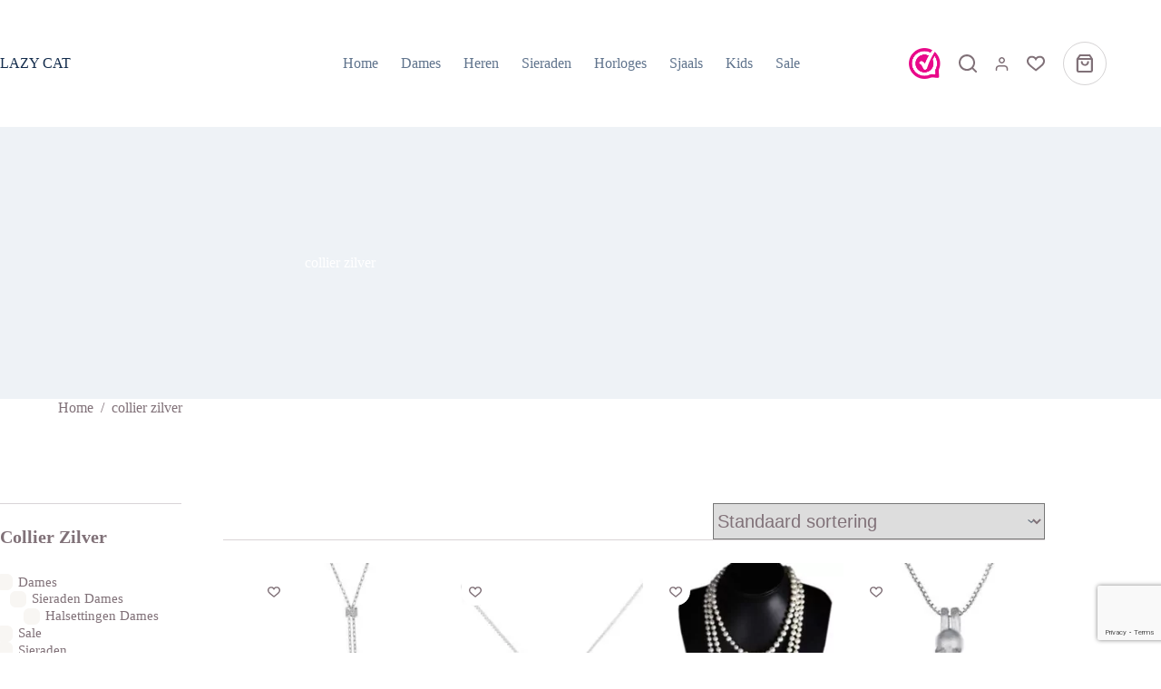

--- FILE ---
content_type: text/html; charset=UTF-8
request_url: https://lazycatsieraden.nl/product-tag/collier-zilver/
body_size: 26559
content:
<!doctype html>
<html lang="nl-NL" prefix="og: https://ogp.me/ns#">
<head>
	
	<meta charset="UTF-8">
	<meta name="viewport" content="width=device-width, initial-scale=1, maximum-scale=5, viewport-fit=cover">
	<link rel="profile" href="https://gmpg.org/xfn/11">

	
<!-- Search Engine Optimization door Rank Math - https://rankmath.com/ -->
<title>collier zilver &#8211; Lazy Cat Sieraden</title>
<meta name="robots" content="follow, index, max-snippet:-1, max-video-preview:-1, max-image-preview:large"/>
<link rel="canonical" href="https://lazycatsieraden.nl/product-tag/collier-zilver/" />
<link rel="next" href="https://lazycatsieraden.nl/product-tag/collier-zilver/page/2/" />
<meta property="og:locale" content="nl_NL" />
<meta property="og:type" content="article" />
<meta property="og:url" content="https://lazycatsieraden.nl/product-tag/collier-zilver/" />
<meta property="og:site_name" content="Change this site title" />
<meta name="twitter:card" content="summary_large_image" />
<script type="application/ld+json" class="rank-math-schema">{"@context":"https://schema.org","@graph":[{"@type":"Person","@id":"https://lazycatsieraden.nl/#person","name":"Best4u"},{"@type":"WebSite","@id":"https://lazycatsieraden.nl/#website","url":"https://lazycatsieraden.nl","name":"Change this site title","publisher":{"@id":"https://lazycatsieraden.nl/#person"},"inLanguage":"nl-NL"},{"@type":"BreadcrumbList","@id":"https://lazycatsieraden.nl/product-tag/collier-zilver/#breadcrumb","itemListElement":[{"@type":"ListItem","position":"1","item":{"@id":"https://lazycatsieraden.nl","name":"Home"}},{"@type":"ListItem","position":"2","item":{"@id":"https://lazycatsieraden.nl/product-tag/collier-zilver/","name":"Producten met tag &ldquo;collier zilver&rdquo;"}}]},{"@type":"CollectionPage","@id":"https://lazycatsieraden.nl/product-tag/collier-zilver/#webpage","url":"https://lazycatsieraden.nl/product-tag/collier-zilver/","isPartOf":{"@id":"https://lazycatsieraden.nl/#website"},"inLanguage":"nl-NL","breadcrumb":{"@id":"https://lazycatsieraden.nl/product-tag/collier-zilver/#breadcrumb"}},{"@context":"https://schema.org/","@graph":[{"@type":"Product","name":"Zilveren Ketting Dames - Parelketting - Zoetwaterparels - Lazy Cat Sieraden","url":"https://lazycatsieraden.nl/product/zilveren-ketting-dames-parelketting-zoetwaterparels/","@id":"https://lazycatsieraden.nl/product/zilveren-ketting-dames-parelketting-zoetwaterparels/","description":"Smaakvol en luxueus. Daarvoor staat deze exclusieve zilveren ketting dames, met ovaal geslepen zoetwaterparels. De ketting is vervaardigd uit hoogwaardig zilver. Materiaal: Zilver Voorzien van een stempel: \"925\" Lengte: ca. 45 cm Zoetwaterparels Deze parelketting wordt geleverd in een stijlvol geschenkdoosje"},{"@type":"Product","name":"Zilveren Ketting - Aquamarijn - Handgemaakt - Lazy Cat Sieraden","url":"https://lazycatsieraden.nl/product/zilveren-ketting-aquamarijn-handgemaakt/","@id":"https://lazycatsieraden.nl/product/zilveren-ketting-aquamarijn-handgemaakt/","description":"Deze damesketting is zorgvuldig met de hand vervaardigd uit 1e gehalte zilver. De hanger is ingezet met een rond gesplepen aquamarijn. Aquamarijn is een edelsteen uit de beryl familie en betekent letterlijk \"water van de zee\". Materiaal: 925 sterling zilver Lengte ketting: ca. 46 cm Hanger: ca. 1.0\u00a0x 1.0 cm Edelsteen: Aquamarijn Voorzien van een stempel: \"925\" Dit sieraad wordt geleverd in een passend\u00a0sieradendoosje"},{"@type":"Product","name":"Lange Parelketting - Zoetwaterparels - 160cm - Lazy Cat Sieraden","url":"https://lazycatsieraden.nl/product/lange-parelketting-zoetwaterparels-160cm/","@id":"https://lazycatsieraden.nl/product/lange-parelketting-zoetwaterparels-160cm/","description":"Deze exclusieve halsketting is geknoopt met glanzende zoetwaterparels. De elegantie van parels is tijdloos en accentueren de klassieke schoonheid in ieder persoon. Het collier heeft een totale lengte van 160 cm en een draaglengte van ongeveer 80 cm. Zoetwaterparels zijn een natuurlijk product. Hierdoor zijn niet alle parels gelijk. Deze parels hebben zogenaamde groeiringen, wat ze een prachtige barokke uitstraling geeft. Omtrek ketting: ca. 160 cm Draaglengte ketting: ca. 80 cm Parels: 8-10 mm De parelketting wordt geleverd in een stijlvol geschenkdoosje"},{"@type":"Product","name":"Zilveren Ketting - Klimmende Kat - Damesketting - Mat Zilver - Lazy Cat Sieraden","url":"https://lazycatsieraden.nl/product/zilveren-ketting-klimmende-kat-damesketting-mat-zilver/","@id":"https://lazycatsieraden.nl/product/zilveren-ketting-klimmende-kat-damesketting-mat-zilver/","description":"Originele halsketting voor de ware poezenliefhebber. De ketting is vervaardigd\u00a0uit 1e gehalte zilver. \u00a0De hanger beeldt een kat uit in haar element, klauterend het avontuur achterna.\u00a0 De halsketting is voorzien van een rodiumlaag. Dit zorgt voor extra glans en voorkomt oxidatie. Materiaal: 925 sterling zilver Voorzien van een stempel: \"925\" Venetiaanse halsketting Lengte ketting: ca. 41.5 cm + verlengkettinkje van 3 cm Hanger: ca. 2.0 x 0.5 cm Dit sieraad wordt geleverd in een passend geschenkdoosje"},{"@type":"Product","name":"Zilveren Ketting - Parelketting Kat - Kattenketting - Lazy Cat Sieraden","url":"https://lazycatsieraden.nl/product/zilveren-ketting-parelketting-kat-kattenketting/","@id":"https://lazycatsieraden.nl/product/zilveren-ketting-parelketting-kat-kattenketting/","description":"Deze prachtige halsketting is speciaal voor de echte kattenliefhebber. De ketting is vervaardigd uit 925 zilver. \u00a0De hanger beeldt een kat uit, zittend op een rond geslepen donkere parel. Dit sieraad is voorzien van een rodiumlaag, wat zorgt voor extra glans en oxidatie tegenhoudt. Materiaal: 925 sterling zilver Lengte ketting: ca. 45 cm Hanger: ca. 2.0 x 1.2 cm Parel: 1.0 x 1.0 cm Deze halsketting wordt geleverd in een passend geschenkdoosje"},{"@type":"Product","name":"Zilveren Zoetwater Parelketting - Lazy Cat Sieraden","url":"https://lazycatsieraden.nl/product/zilveren-zoetwater-parelketting/","@id":"https://lazycatsieraden.nl/product/zilveren-zoetwater-parelketting/","description":"Klassieke\u00a0halsketting met glanzende zoetwater parels. Dit collier is voorzien van een elegante sluiting uitgevoerd in\u00a0925 sterling zilver.\u00a0 Lengte ketting: ca. 45 cm Hanger: ca. 3.0 x 2.0 cm Parels: 9-10 mm Voorzien van een stempel: \"925\" Dit sieraad wordt geleverd in een stijlvol geschenkdoosje"},{"@type":"Product","name":"Zilveren Ketting - Ketting Kat - Parelketting - Wit - Lazy Cat Sieraden","url":"https://lazycatsieraden.nl/product/zilveren-ketting-ketting-kat-parelketting-wit/","@id":"https://lazycatsieraden.nl/product/zilveren-ketting-ketting-kat-parelketting-wit/","description":"Deze prachtige halsketting is speciaal voor de echte kattenliefhebber. De ketting is vervaardigd uit 925 zilver. \u00a0De hanger beeldt een kat uit, zittend op een rond geslepen witte parel. Dit sieraad is voorzien van een rodiumlaag, wat zorgt voor extra glans en oxidatie tegenhoudt. Materiaal: 925 sterling zilver Lengte ketting: ca. 45 cm Hanger: ca. 2.0 x 1.2 cm Parel: 1.0 x 1.0 cm Deze ketting kat wordt geleverd in een passend geschenkdoosje"},{"@type":"Product","name":"Ketting Zilver - Vogeltjes op Tak - Vogel Ketting - Lazy Cat Sieraden","url":"https://lazycatsieraden.nl/product/ketting-zilver-vogeltjes-op-tak-vogel-ketting/","@id":"https://lazycatsieraden.nl/product/ketting-zilver-vogeltjes-op-tak-vogel-ketting/","description":"Deze exclusieve damesketting is in zijn geheel gemaakt uit 925 sterling\u00a0zilver. De zilveren hanger beeldt twee vogeltjes op een tak uit. Aan beide zijden van deze tak is een zilveren halsketting bevestigd. Materiaal: 925 sterling zilver Voorzien van een stempel: \"925\" Lengte ketting: \u00a0ca. 43 cm Hanger: ca. 4.5 x 1.5 cm Deze halsketting wordt geleverd in een passend\u00a0sieradendoosje"},{"@type":"Product","name":"Halsketting Dames - Stalen Ketting - Halve Maan - Lazy Cat Sieraden","url":"https://lazycatsieraden.nl/product/halsketting-dames-stalen-ketting-halve-maan/","@id":"https://lazycatsieraden.nl/product/halsketting-dames-stalen-ketting-halve-maan/","description":"Het hangertje van deze hoogwaardige\u00a0RVS ketting is een sierlijke halve maan Kleur: Zilverkleurig Materiaal: Edelstaal Lengte ketting: 45 cm Hanger: 10 x 6 mm Deze ketting wordt geleverd in een passend geschenkbuideltje"},{"@type":"Product","name":"Halsketting Dames - Stalen Ketting - Halve Maan - Verguld - Lazy Cat Sieraden","url":"https://lazycatsieraden.nl/product/halsketting-dames-stalen-ketting-halve-maan-verguld/","@id":"https://lazycatsieraden.nl/product/halsketting-dames-stalen-ketting-halve-maan-verguld/","description":"Het hangertje van deze hoogwaardige\u00a0RVS ketting is een sierlijke halve maan Kleur: Goudkleurig Materiaal: Edelstaal Lengte ketting: 45 cm Hanger: 10 x 6 mm Deze ketting wordt geleverd in een passend geschenkbuideltje"},{"@type":"Product","name":"Ketting Dames - Ketting met Hanger - Ster - Lazy Cat Sieraden","url":"https://lazycatsieraden.nl/product/ketting-dames-ketting-met-hanger-ster/","@id":"https://lazycatsieraden.nl/product/ketting-dames-ketting-met-hanger-ster/","description":"Sierlijke halsketting met een sterretje. De ketting is gemaakt uit hoogwaardig roestvrij staal. Kleur: Zilverkleurig Materiaal: Edelstaal Lengte ketting: 45 cm Hanger: 10 x 10 mm Deze ketting met hanger wordt geleverd in een passend geschenkbuideltje"},{"@type":"Product","name":"Ketting Dames - Ketting met Hanger - Ster - Verguld - Lazy Cat Sieraden","url":"https://lazycatsieraden.nl/product/ketting-dames-ketting-met-hanger-ster-verguld/","@id":"https://lazycatsieraden.nl/product/ketting-dames-ketting-met-hanger-ster-verguld/","description":"Sierlijke halsketting met een sterretje. De ketting is gemaakt uit hoogwaardig roestvrij staal. Kleur: Goudkleurig Materiaal: Edelstaal Lengte ketting: 45 cm Hanger: 10 x 10 mm Deze ketting met hanger wordt geleverd in een passend geschenkbuideltje"},{"@type":"Product","name":"Zilveren Ketting - Vallende Ster - Halsketting Zilver - Lazy Cat Sieraden","url":"https://lazycatsieraden.nl/product/zilveren-ketting-vallende-ster-halsketting-zilver/","@id":"https://lazycatsieraden.nl/product/zilveren-ketting-vallende-ster-halsketting-zilver/","description":"Deze sierlijke vallende ster ketting is gemaakt uit 925 sterling zilver. De hanger is ingezet met fraaie zirkonia steentjes. Daarnaast zijn aan de halsketting nog een extra sterretje en hartje aangebracht. De halsketting is voorzien van een rodiumlaag. Dit zorgt voor meer glans en voorkomt oxidatie. Materiaal: 925 sterling zilver Lengte ketting: ca. 44.5 cm Hanger: 15 x 13 mm Gerhodineerd Deze zilveren ketting wordt geleverd in een passend geschenkdoosje"},{"@type":"Product","name":"Lange Parelketting - Zoetwaterparels - 150cm - Lazy Cat Sieraden","url":"https://lazycatsieraden.nl/product/lange-parelketting-zoetwaterparels-150cm/","@id":"https://lazycatsieraden.nl/product/lange-parelketting-zoetwaterparels-150cm/","description":"Deze exclusieve halsketting is geknoopt met glanzende zoetwaterparels. De elegantie van parels is tijdloos en accentueren de klassieke schoonheid in ieder persoon. Het collier heeft een totale lengte van 150 cm en een draaglengte van ongeveer 75 cm. Zoetwaterparels zijn een natuurlijk product. Hierdoor zijn niet alle parels gelijk. Deze parels hebben zogenaamde groeiringen, wat ze een prachtige barokke uitstraling geeft. Omtrek ketting: ca. 150 cm Draaglengte ketting: ca. 75 cm Parels: 7-9 mm Dit sieraad wordt geleverd in een stijlvol geschenkdoosje"},{"@type":"Product","name":"Parelketting - Halsketting Dames - Ketting Parels - 46cm - Lazy Cat Sieraden","url":"https://lazycatsieraden.nl/product/parelketting-halsketting-dames-ketting-parels-46cm/","@id":"https://lazycatsieraden.nl/product/parelketting-halsketting-dames-ketting-parels-46cm/","description":"Deze klassieke parelketting is gemaakt van witte parels. De ketting is 46 cm lang, de parels hebben een doorsnede van 9 mm. De ketting is verkrijgbaar in de maten 46 cm, 52 cm en 77 cm. Lengte ketting: ca. 46 cm Parels: 9 mm Materiaal: Hoogwaardig roestvrij staal De halsketting wordt geleverd in een stijlvol geschenkdoosje"},{"@type":"Product","name":"Parelketting - Halsketting Dames - Ketting Parels - 61cm - Lazy Cat Sieraden","url":"https://lazycatsieraden.nl/product/parelketting-halsketting-dames-ketting-parels-61cm/","@id":"https://lazycatsieraden.nl/product/parelketting-halsketting-dames-ketting-parels-61cm/","description":"Deze klassieke parelketting is gemaakt van witte parels. De ketting is 46 cm lang, de parels hebben een doorsnede van 9 mm. De ketting is verkrijgbaar in de maten 46 cm, 52 cm, 61 cm en 77 cm. Lengte ketting: ca. 61 cm Parels: 9 mm Materiaal: hoogwaardig roestvrij staal De halsketting wordt geleverd in een stijlvol geschenkdoosje"}]}]}</script>
<!-- /Rank Math WordPress SEO plugin -->

<link rel='dns-prefetch' href='//www.google.com' />
<link rel="alternate" type="application/rss+xml" title="Lazy Cat Sieraden &raquo; feed" href="https://lazycatsieraden.nl/feed/" />
<style id='wp-img-auto-sizes-contain-inline-css'>
img:is([sizes=auto i],[sizes^="auto," i]){contain-intrinsic-size:3000px 1500px}
/*# sourceURL=wp-img-auto-sizes-contain-inline-css */
</style>
<link rel="stylesheet" href="https://lazycatsieraden.nl/wp-content/uploads/blocksy/css/global.css"><link rel="stylesheet" href="https://lazycatsieraden.nl/wp-content/plugins/woocommerce-ajax-filters/berocket/assets/css/font-awesome.min.css"><link rel="stylesheet" href="https://lazycatsieraden.nl/wp-content/plugins/woocommerce-ajax-filters/assets/frontend/css/fullmain.min.css"><link rel="stylesheet" href="https://lazycatsieraden.nl/wp-includes/css/dist/block-library/style.min.css"><style id='global-styles-inline-css'>
:root{--wp--preset--aspect-ratio--square: 1;--wp--preset--aspect-ratio--4-3: 4/3;--wp--preset--aspect-ratio--3-4: 3/4;--wp--preset--aspect-ratio--3-2: 3/2;--wp--preset--aspect-ratio--2-3: 2/3;--wp--preset--aspect-ratio--16-9: 16/9;--wp--preset--aspect-ratio--9-16: 9/16;--wp--preset--color--black: #000000;--wp--preset--color--cyan-bluish-gray: #abb8c3;--wp--preset--color--white: #ffffff;--wp--preset--color--pale-pink: #f78da7;--wp--preset--color--vivid-red: #cf2e2e;--wp--preset--color--luminous-vivid-orange: #ff6900;--wp--preset--color--luminous-vivid-amber: #fcb900;--wp--preset--color--light-green-cyan: #7bdcb5;--wp--preset--color--vivid-green-cyan: #00d084;--wp--preset--color--pale-cyan-blue: #8ed1fc;--wp--preset--color--vivid-cyan-blue: #0693e3;--wp--preset--color--vivid-purple: #9b51e0;--wp--preset--color--palette-color-1: var(--theme-palette-color-1, #BDE6E8);--wp--preset--color--palette-color-2: var(--theme-palette-color-2, #60748D);--wp--preset--color--palette-color-3: var(--theme-palette-color-3, #807178);--wp--preset--color--palette-color-4: var(--theme-palette-color-4, #F8F6F3);--wp--preset--color--palette-color-5: var(--theme-palette-color-5, #FFFFFF);--wp--preset--color--palette-color-6: var(--theme-palette-color-6, #EEF2F6);--wp--preset--color--palette-color-7: var(--theme-palette-color-7, #F8FAFC);--wp--preset--color--palette-color-8: var(--theme-palette-color-8, #FFF);--wp--preset--gradient--vivid-cyan-blue-to-vivid-purple: linear-gradient(135deg,rgb(6,147,227) 0%,rgb(155,81,224) 100%);--wp--preset--gradient--light-green-cyan-to-vivid-green-cyan: linear-gradient(135deg,rgb(122,220,180) 0%,rgb(0,208,130) 100%);--wp--preset--gradient--luminous-vivid-amber-to-luminous-vivid-orange: linear-gradient(135deg,rgb(252,185,0) 0%,rgb(255,105,0) 100%);--wp--preset--gradient--luminous-vivid-orange-to-vivid-red: linear-gradient(135deg,rgb(255,105,0) 0%,rgb(207,46,46) 100%);--wp--preset--gradient--very-light-gray-to-cyan-bluish-gray: linear-gradient(135deg,rgb(238,238,238) 0%,rgb(169,184,195) 100%);--wp--preset--gradient--cool-to-warm-spectrum: linear-gradient(135deg,rgb(74,234,220) 0%,rgb(151,120,209) 20%,rgb(207,42,186) 40%,rgb(238,44,130) 60%,rgb(251,105,98) 80%,rgb(254,248,76) 100%);--wp--preset--gradient--blush-light-purple: linear-gradient(135deg,rgb(255,206,236) 0%,rgb(152,150,240) 100%);--wp--preset--gradient--blush-bordeaux: linear-gradient(135deg,rgb(254,205,165) 0%,rgb(254,45,45) 50%,rgb(107,0,62) 100%);--wp--preset--gradient--luminous-dusk: linear-gradient(135deg,rgb(255,203,112) 0%,rgb(199,81,192) 50%,rgb(65,88,208) 100%);--wp--preset--gradient--pale-ocean: linear-gradient(135deg,rgb(255,245,203) 0%,rgb(182,227,212) 50%,rgb(51,167,181) 100%);--wp--preset--gradient--electric-grass: linear-gradient(135deg,rgb(202,248,128) 0%,rgb(113,206,126) 100%);--wp--preset--gradient--midnight: linear-gradient(135deg,rgb(2,3,129) 0%,rgb(40,116,252) 100%);--wp--preset--gradient--juicy-peach: linear-gradient(to right, #ffecd2 0%, #fcb69f 100%);--wp--preset--gradient--young-passion: linear-gradient(to right, #ff8177 0%, #ff867a 0%, #ff8c7f 21%, #f99185 52%, #cf556c 78%, #b12a5b 100%);--wp--preset--gradient--true-sunset: linear-gradient(to right, #fa709a 0%, #fee140 100%);--wp--preset--gradient--morpheus-den: linear-gradient(to top, #30cfd0 0%, #330867 100%);--wp--preset--gradient--plum-plate: linear-gradient(135deg, #667eea 0%, #764ba2 100%);--wp--preset--gradient--aqua-splash: linear-gradient(15deg, #13547a 0%, #80d0c7 100%);--wp--preset--gradient--love-kiss: linear-gradient(to top, #ff0844 0%, #ffb199 100%);--wp--preset--gradient--new-retrowave: linear-gradient(to top, #3b41c5 0%, #a981bb 49%, #ffc8a9 100%);--wp--preset--gradient--plum-bath: linear-gradient(to top, #cc208e 0%, #6713d2 100%);--wp--preset--gradient--high-flight: linear-gradient(to right, #0acffe 0%, #495aff 100%);--wp--preset--gradient--teen-party: linear-gradient(-225deg, #FF057C 0%, #8D0B93 50%, #321575 100%);--wp--preset--gradient--fabled-sunset: linear-gradient(-225deg, #231557 0%, #44107A 29%, #FF1361 67%, #FFF800 100%);--wp--preset--gradient--arielle-smile: radial-gradient(circle 248px at center, #16d9e3 0%, #30c7ec 47%, #46aef7 100%);--wp--preset--gradient--itmeo-branding: linear-gradient(180deg, #2af598 0%, #009efd 100%);--wp--preset--gradient--deep-blue: linear-gradient(to right, #6a11cb 0%, #2575fc 100%);--wp--preset--gradient--strong-bliss: linear-gradient(to right, #f78ca0 0%, #f9748f 19%, #fd868c 60%, #fe9a8b 100%);--wp--preset--gradient--sweet-period: linear-gradient(to top, #3f51b1 0%, #5a55ae 13%, #7b5fac 25%, #8f6aae 38%, #a86aa4 50%, #cc6b8e 62%, #f18271 75%, #f3a469 87%, #f7c978 100%);--wp--preset--gradient--purple-division: linear-gradient(to top, #7028e4 0%, #e5b2ca 100%);--wp--preset--gradient--cold-evening: linear-gradient(to top, #0c3483 0%, #a2b6df 100%, #6b8cce 100%, #a2b6df 100%);--wp--preset--gradient--mountain-rock: linear-gradient(to right, #868f96 0%, #596164 100%);--wp--preset--gradient--desert-hump: linear-gradient(to top, #c79081 0%, #dfa579 100%);--wp--preset--gradient--ethernal-constance: linear-gradient(to top, #09203f 0%, #537895 100%);--wp--preset--gradient--happy-memories: linear-gradient(-60deg, #ff5858 0%, #f09819 100%);--wp--preset--gradient--grown-early: linear-gradient(to top, #0ba360 0%, #3cba92 100%);--wp--preset--gradient--morning-salad: linear-gradient(-225deg, #B7F8DB 0%, #50A7C2 100%);--wp--preset--gradient--night-call: linear-gradient(-225deg, #AC32E4 0%, #7918F2 48%, #4801FF 100%);--wp--preset--gradient--mind-crawl: linear-gradient(-225deg, #473B7B 0%, #3584A7 51%, #30D2BE 100%);--wp--preset--gradient--angel-care: linear-gradient(-225deg, #FFE29F 0%, #FFA99F 48%, #FF719A 100%);--wp--preset--gradient--juicy-cake: linear-gradient(to top, #e14fad 0%, #f9d423 100%);--wp--preset--gradient--rich-metal: linear-gradient(to right, #d7d2cc 0%, #304352 100%);--wp--preset--gradient--mole-hall: linear-gradient(-20deg, #616161 0%, #9bc5c3 100%);--wp--preset--gradient--cloudy-knoxville: linear-gradient(120deg, #fdfbfb 0%, #ebedee 100%);--wp--preset--gradient--soft-grass: linear-gradient(to top, #c1dfc4 0%, #deecdd 100%);--wp--preset--gradient--saint-petersburg: linear-gradient(135deg, #f5f7fa 0%, #c3cfe2 100%);--wp--preset--gradient--everlasting-sky: linear-gradient(135deg, #fdfcfb 0%, #e2d1c3 100%);--wp--preset--gradient--kind-steel: linear-gradient(-20deg, #e9defa 0%, #fbfcdb 100%);--wp--preset--gradient--over-sun: linear-gradient(60deg, #abecd6 0%, #fbed96 100%);--wp--preset--gradient--premium-white: linear-gradient(to top, #d5d4d0 0%, #d5d4d0 1%, #eeeeec 31%, #efeeec 75%, #e9e9e7 100%);--wp--preset--gradient--clean-mirror: linear-gradient(45deg, #93a5cf 0%, #e4efe9 100%);--wp--preset--gradient--wild-apple: linear-gradient(to top, #d299c2 0%, #fef9d7 100%);--wp--preset--gradient--snow-again: linear-gradient(to top, #e6e9f0 0%, #eef1f5 100%);--wp--preset--gradient--confident-cloud: linear-gradient(to top, #dad4ec 0%, #dad4ec 1%, #f3e7e9 100%);--wp--preset--gradient--glass-water: linear-gradient(to top, #dfe9f3 0%, white 100%);--wp--preset--gradient--perfect-white: linear-gradient(-225deg, #E3FDF5 0%, #FFE6FA 100%);--wp--preset--font-size--small: 13px;--wp--preset--font-size--medium: 20px;--wp--preset--font-size--large: clamp(22px, 1.375rem + ((1vw - 3.2px) * 0.625), 30px);--wp--preset--font-size--x-large: clamp(30px, 1.875rem + ((1vw - 3.2px) * 1.563), 50px);--wp--preset--font-size--xx-large: clamp(45px, 2.813rem + ((1vw - 3.2px) * 2.734), 80px);--wp--preset--font-family--helvetica-neue: ct_font_helvetica__neue;--wp--preset--spacing--20: 0.44rem;--wp--preset--spacing--30: 0.67rem;--wp--preset--spacing--40: 1rem;--wp--preset--spacing--50: 1.5rem;--wp--preset--spacing--60: 2.25rem;--wp--preset--spacing--70: 3.38rem;--wp--preset--spacing--80: 5.06rem;--wp--preset--shadow--natural: 6px 6px 9px rgba(0, 0, 0, 0.2);--wp--preset--shadow--deep: 12px 12px 50px rgba(0, 0, 0, 0.4);--wp--preset--shadow--sharp: 6px 6px 0px rgba(0, 0, 0, 0.2);--wp--preset--shadow--outlined: 6px 6px 0px -3px rgb(255, 255, 255), 6px 6px rgb(0, 0, 0);--wp--preset--shadow--crisp: 6px 6px 0px rgb(0, 0, 0);}:root { --wp--style--global--content-size: var(--theme-block-max-width);--wp--style--global--wide-size: var(--theme-block-wide-max-width); }:where(body) { margin: 0; }.wp-site-blocks > .alignleft { float: left; margin-right: 2em; }.wp-site-blocks > .alignright { float: right; margin-left: 2em; }.wp-site-blocks > .aligncenter { justify-content: center; margin-left: auto; margin-right: auto; }:where(.wp-site-blocks) > * { margin-block-start: var(--theme-content-spacing); margin-block-end: 0; }:where(.wp-site-blocks) > :first-child { margin-block-start: 0; }:where(.wp-site-blocks) > :last-child { margin-block-end: 0; }:root { --wp--style--block-gap: var(--theme-content-spacing); }:root :where(.is-layout-flow) > :first-child{margin-block-start: 0;}:root :where(.is-layout-flow) > :last-child{margin-block-end: 0;}:root :where(.is-layout-flow) > *{margin-block-start: var(--theme-content-spacing);margin-block-end: 0;}:root :where(.is-layout-constrained) > :first-child{margin-block-start: 0;}:root :where(.is-layout-constrained) > :last-child{margin-block-end: 0;}:root :where(.is-layout-constrained) > *{margin-block-start: var(--theme-content-spacing);margin-block-end: 0;}:root :where(.is-layout-flex){gap: var(--theme-content-spacing);}:root :where(.is-layout-grid){gap: var(--theme-content-spacing);}.is-layout-flow > .alignleft{float: left;margin-inline-start: 0;margin-inline-end: 2em;}.is-layout-flow > .alignright{float: right;margin-inline-start: 2em;margin-inline-end: 0;}.is-layout-flow > .aligncenter{margin-left: auto !important;margin-right: auto !important;}.is-layout-constrained > .alignleft{float: left;margin-inline-start: 0;margin-inline-end: 2em;}.is-layout-constrained > .alignright{float: right;margin-inline-start: 2em;margin-inline-end: 0;}.is-layout-constrained > .aligncenter{margin-left: auto !important;margin-right: auto !important;}.is-layout-constrained > :where(:not(.alignleft):not(.alignright):not(.alignfull)){max-width: var(--wp--style--global--content-size);margin-left: auto !important;margin-right: auto !important;}.is-layout-constrained > .alignwide{max-width: var(--wp--style--global--wide-size);}body .is-layout-flex{display: flex;}.is-layout-flex{flex-wrap: wrap;align-items: center;}.is-layout-flex > :is(*, div){margin: 0;}body .is-layout-grid{display: grid;}.is-layout-grid > :is(*, div){margin: 0;}body{padding-top: 0px;padding-right: 0px;padding-bottom: 0px;padding-left: 0px;}:root :where(.wp-element-button, .wp-block-button__link){font-style: inherit;font-weight: inherit;letter-spacing: inherit;text-transform: inherit;}.has-black-color{color: var(--wp--preset--color--black) !important;}.has-cyan-bluish-gray-color{color: var(--wp--preset--color--cyan-bluish-gray) !important;}.has-white-color{color: var(--wp--preset--color--white) !important;}.has-pale-pink-color{color: var(--wp--preset--color--pale-pink) !important;}.has-vivid-red-color{color: var(--wp--preset--color--vivid-red) !important;}.has-luminous-vivid-orange-color{color: var(--wp--preset--color--luminous-vivid-orange) !important;}.has-luminous-vivid-amber-color{color: var(--wp--preset--color--luminous-vivid-amber) !important;}.has-light-green-cyan-color{color: var(--wp--preset--color--light-green-cyan) !important;}.has-vivid-green-cyan-color{color: var(--wp--preset--color--vivid-green-cyan) !important;}.has-pale-cyan-blue-color{color: var(--wp--preset--color--pale-cyan-blue) !important;}.has-vivid-cyan-blue-color{color: var(--wp--preset--color--vivid-cyan-blue) !important;}.has-vivid-purple-color{color: var(--wp--preset--color--vivid-purple) !important;}.has-palette-color-1-color{color: var(--wp--preset--color--palette-color-1) !important;}.has-palette-color-2-color{color: var(--wp--preset--color--palette-color-2) !important;}.has-palette-color-3-color{color: var(--wp--preset--color--palette-color-3) !important;}.has-palette-color-4-color{color: var(--wp--preset--color--palette-color-4) !important;}.has-palette-color-5-color{color: var(--wp--preset--color--palette-color-5) !important;}.has-palette-color-6-color{color: var(--wp--preset--color--palette-color-6) !important;}.has-palette-color-7-color{color: var(--wp--preset--color--palette-color-7) !important;}.has-palette-color-8-color{color: var(--wp--preset--color--palette-color-8) !important;}.has-black-background-color{background-color: var(--wp--preset--color--black) !important;}.has-cyan-bluish-gray-background-color{background-color: var(--wp--preset--color--cyan-bluish-gray) !important;}.has-white-background-color{background-color: var(--wp--preset--color--white) !important;}.has-pale-pink-background-color{background-color: var(--wp--preset--color--pale-pink) !important;}.has-vivid-red-background-color{background-color: var(--wp--preset--color--vivid-red) !important;}.has-luminous-vivid-orange-background-color{background-color: var(--wp--preset--color--luminous-vivid-orange) !important;}.has-luminous-vivid-amber-background-color{background-color: var(--wp--preset--color--luminous-vivid-amber) !important;}.has-light-green-cyan-background-color{background-color: var(--wp--preset--color--light-green-cyan) !important;}.has-vivid-green-cyan-background-color{background-color: var(--wp--preset--color--vivid-green-cyan) !important;}.has-pale-cyan-blue-background-color{background-color: var(--wp--preset--color--pale-cyan-blue) !important;}.has-vivid-cyan-blue-background-color{background-color: var(--wp--preset--color--vivid-cyan-blue) !important;}.has-vivid-purple-background-color{background-color: var(--wp--preset--color--vivid-purple) !important;}.has-palette-color-1-background-color{background-color: var(--wp--preset--color--palette-color-1) !important;}.has-palette-color-2-background-color{background-color: var(--wp--preset--color--palette-color-2) !important;}.has-palette-color-3-background-color{background-color: var(--wp--preset--color--palette-color-3) !important;}.has-palette-color-4-background-color{background-color: var(--wp--preset--color--palette-color-4) !important;}.has-palette-color-5-background-color{background-color: var(--wp--preset--color--palette-color-5) !important;}.has-palette-color-6-background-color{background-color: var(--wp--preset--color--palette-color-6) !important;}.has-palette-color-7-background-color{background-color: var(--wp--preset--color--palette-color-7) !important;}.has-palette-color-8-background-color{background-color: var(--wp--preset--color--palette-color-8) !important;}.has-black-border-color{border-color: var(--wp--preset--color--black) !important;}.has-cyan-bluish-gray-border-color{border-color: var(--wp--preset--color--cyan-bluish-gray) !important;}.has-white-border-color{border-color: var(--wp--preset--color--white) !important;}.has-pale-pink-border-color{border-color: var(--wp--preset--color--pale-pink) !important;}.has-vivid-red-border-color{border-color: var(--wp--preset--color--vivid-red) !important;}.has-luminous-vivid-orange-border-color{border-color: var(--wp--preset--color--luminous-vivid-orange) !important;}.has-luminous-vivid-amber-border-color{border-color: var(--wp--preset--color--luminous-vivid-amber) !important;}.has-light-green-cyan-border-color{border-color: var(--wp--preset--color--light-green-cyan) !important;}.has-vivid-green-cyan-border-color{border-color: var(--wp--preset--color--vivid-green-cyan) !important;}.has-pale-cyan-blue-border-color{border-color: var(--wp--preset--color--pale-cyan-blue) !important;}.has-vivid-cyan-blue-border-color{border-color: var(--wp--preset--color--vivid-cyan-blue) !important;}.has-vivid-purple-border-color{border-color: var(--wp--preset--color--vivid-purple) !important;}.has-palette-color-1-border-color{border-color: var(--wp--preset--color--palette-color-1) !important;}.has-palette-color-2-border-color{border-color: var(--wp--preset--color--palette-color-2) !important;}.has-palette-color-3-border-color{border-color: var(--wp--preset--color--palette-color-3) !important;}.has-palette-color-4-border-color{border-color: var(--wp--preset--color--palette-color-4) !important;}.has-palette-color-5-border-color{border-color: var(--wp--preset--color--palette-color-5) !important;}.has-palette-color-6-border-color{border-color: var(--wp--preset--color--palette-color-6) !important;}.has-palette-color-7-border-color{border-color: var(--wp--preset--color--palette-color-7) !important;}.has-palette-color-8-border-color{border-color: var(--wp--preset--color--palette-color-8) !important;}.has-vivid-cyan-blue-to-vivid-purple-gradient-background{background: var(--wp--preset--gradient--vivid-cyan-blue-to-vivid-purple) !important;}.has-light-green-cyan-to-vivid-green-cyan-gradient-background{background: var(--wp--preset--gradient--light-green-cyan-to-vivid-green-cyan) !important;}.has-luminous-vivid-amber-to-luminous-vivid-orange-gradient-background{background: var(--wp--preset--gradient--luminous-vivid-amber-to-luminous-vivid-orange) !important;}.has-luminous-vivid-orange-to-vivid-red-gradient-background{background: var(--wp--preset--gradient--luminous-vivid-orange-to-vivid-red) !important;}.has-very-light-gray-to-cyan-bluish-gray-gradient-background{background: var(--wp--preset--gradient--very-light-gray-to-cyan-bluish-gray) !important;}.has-cool-to-warm-spectrum-gradient-background{background: var(--wp--preset--gradient--cool-to-warm-spectrum) !important;}.has-blush-light-purple-gradient-background{background: var(--wp--preset--gradient--blush-light-purple) !important;}.has-blush-bordeaux-gradient-background{background: var(--wp--preset--gradient--blush-bordeaux) !important;}.has-luminous-dusk-gradient-background{background: var(--wp--preset--gradient--luminous-dusk) !important;}.has-pale-ocean-gradient-background{background: var(--wp--preset--gradient--pale-ocean) !important;}.has-electric-grass-gradient-background{background: var(--wp--preset--gradient--electric-grass) !important;}.has-midnight-gradient-background{background: var(--wp--preset--gradient--midnight) !important;}.has-juicy-peach-gradient-background{background: var(--wp--preset--gradient--juicy-peach) !important;}.has-young-passion-gradient-background{background: var(--wp--preset--gradient--young-passion) !important;}.has-true-sunset-gradient-background{background: var(--wp--preset--gradient--true-sunset) !important;}.has-morpheus-den-gradient-background{background: var(--wp--preset--gradient--morpheus-den) !important;}.has-plum-plate-gradient-background{background: var(--wp--preset--gradient--plum-plate) !important;}.has-aqua-splash-gradient-background{background: var(--wp--preset--gradient--aqua-splash) !important;}.has-love-kiss-gradient-background{background: var(--wp--preset--gradient--love-kiss) !important;}.has-new-retrowave-gradient-background{background: var(--wp--preset--gradient--new-retrowave) !important;}.has-plum-bath-gradient-background{background: var(--wp--preset--gradient--plum-bath) !important;}.has-high-flight-gradient-background{background: var(--wp--preset--gradient--high-flight) !important;}.has-teen-party-gradient-background{background: var(--wp--preset--gradient--teen-party) !important;}.has-fabled-sunset-gradient-background{background: var(--wp--preset--gradient--fabled-sunset) !important;}.has-arielle-smile-gradient-background{background: var(--wp--preset--gradient--arielle-smile) !important;}.has-itmeo-branding-gradient-background{background: var(--wp--preset--gradient--itmeo-branding) !important;}.has-deep-blue-gradient-background{background: var(--wp--preset--gradient--deep-blue) !important;}.has-strong-bliss-gradient-background{background: var(--wp--preset--gradient--strong-bliss) !important;}.has-sweet-period-gradient-background{background: var(--wp--preset--gradient--sweet-period) !important;}.has-purple-division-gradient-background{background: var(--wp--preset--gradient--purple-division) !important;}.has-cold-evening-gradient-background{background: var(--wp--preset--gradient--cold-evening) !important;}.has-mountain-rock-gradient-background{background: var(--wp--preset--gradient--mountain-rock) !important;}.has-desert-hump-gradient-background{background: var(--wp--preset--gradient--desert-hump) !important;}.has-ethernal-constance-gradient-background{background: var(--wp--preset--gradient--ethernal-constance) !important;}.has-happy-memories-gradient-background{background: var(--wp--preset--gradient--happy-memories) !important;}.has-grown-early-gradient-background{background: var(--wp--preset--gradient--grown-early) !important;}.has-morning-salad-gradient-background{background: var(--wp--preset--gradient--morning-salad) !important;}.has-night-call-gradient-background{background: var(--wp--preset--gradient--night-call) !important;}.has-mind-crawl-gradient-background{background: var(--wp--preset--gradient--mind-crawl) !important;}.has-angel-care-gradient-background{background: var(--wp--preset--gradient--angel-care) !important;}.has-juicy-cake-gradient-background{background: var(--wp--preset--gradient--juicy-cake) !important;}.has-rich-metal-gradient-background{background: var(--wp--preset--gradient--rich-metal) !important;}.has-mole-hall-gradient-background{background: var(--wp--preset--gradient--mole-hall) !important;}.has-cloudy-knoxville-gradient-background{background: var(--wp--preset--gradient--cloudy-knoxville) !important;}.has-soft-grass-gradient-background{background: var(--wp--preset--gradient--soft-grass) !important;}.has-saint-petersburg-gradient-background{background: var(--wp--preset--gradient--saint-petersburg) !important;}.has-everlasting-sky-gradient-background{background: var(--wp--preset--gradient--everlasting-sky) !important;}.has-kind-steel-gradient-background{background: var(--wp--preset--gradient--kind-steel) !important;}.has-over-sun-gradient-background{background: var(--wp--preset--gradient--over-sun) !important;}.has-premium-white-gradient-background{background: var(--wp--preset--gradient--premium-white) !important;}.has-clean-mirror-gradient-background{background: var(--wp--preset--gradient--clean-mirror) !important;}.has-wild-apple-gradient-background{background: var(--wp--preset--gradient--wild-apple) !important;}.has-snow-again-gradient-background{background: var(--wp--preset--gradient--snow-again) !important;}.has-confident-cloud-gradient-background{background: var(--wp--preset--gradient--confident-cloud) !important;}.has-glass-water-gradient-background{background: var(--wp--preset--gradient--glass-water) !important;}.has-perfect-white-gradient-background{background: var(--wp--preset--gradient--perfect-white) !important;}.has-small-font-size{font-size: var(--wp--preset--font-size--small) !important;}.has-medium-font-size{font-size: var(--wp--preset--font-size--medium) !important;}.has-large-font-size{font-size: var(--wp--preset--font-size--large) !important;}.has-x-large-font-size{font-size: var(--wp--preset--font-size--x-large) !important;}.has-xx-large-font-size{font-size: var(--wp--preset--font-size--xx-large) !important;}.has-helvetica-neue-font-family{font-family: var(--wp--preset--font-family--helvetica-neue) !important;}
:root :where(.wp-block-pullquote){font-size: clamp(0.984em, 0.984rem + ((1vw - 0.2em) * 0.645), 1.5em);line-height: 1.6;}
/*# sourceURL=global-styles-inline-css */
</style>
<style id='woocommerce-inline-inline-css'>
.woocommerce form .form-row .required { visibility: visible; }
/*# sourceURL=woocommerce-inline-inline-css */
</style>
<link rel="stylesheet" href="https://lazycatsieraden.nl/wp-content/themes/blocksy/static/bundle/main.min.css"><link rel="stylesheet" href="https://lazycatsieraden.nl/wp-content/themes/blocksy/static/bundle/woocommerce.min.css"><link rel="stylesheet" href="https://lazycatsieraden.nl/wp-content/themes/blocksy/static/bundle/page-title.min.css"><link rel="stylesheet" href="https://lazycatsieraden.nl/wp-content/themes/blocksy/static/bundle/sidebar.min.css"><link rel="stylesheet" href="https://lazycatsieraden.nl/wp-content/themes/blocksy/static/bundle/flexy.min.css"><link rel="stylesheet" href="https://lazycatsieraden.nl/wp-content/plugins/mollie-payments-for-woocommerce/public/css/mollie-applepaydirect.min.css" media="screen"><style id='generateblocks-inline-css'>
h4.gb-headline-51d0895a{font-size:25px;line-height:30px;letter-spacing:3px;font-weight:300;text-transform:uppercase;}h4.gb-headline-5da8a159{font-size:25px;line-height:30px;letter-spacing:3px;font-weight:300;text-transform:uppercase;}h4.gb-headline-d3c45ec1{font-size:25px;line-height:30px;letter-spacing:3px;font-weight:300;text-transform:uppercase;}h4.gb-headline-753b2d9a{text-transform:uppercase;}h4.gb-headline-fbcef780{text-transform:uppercase;}h4.gb-headline-4e985816{font-size:25px;line-height:30px;letter-spacing:3px;font-weight:300;text-transform:uppercase;}.gb-container-f8fbe728{width:var(--theme-container-width);max-width:1420px;margin-right:auto;margin-left:auto;}.gb-image-6c6d8828{width:48px;height:48px;vertical-align:middle;}:root{--gb-container-width:1420px;}.gb-container .wp-block-image img{vertical-align:middle;}.gb-grid-wrapper .wp-block-image{margin-bottom:0;}.gb-highlight{background:none;}.gb-shape{line-height:0;}
/*# sourceURL=generateblocks-inline-css */
</style>
<link rel="stylesheet" href="https://lazycatsieraden.nl/wp-content/plugins/blocksy-companion-pro/framework/premium/static/bundle/divider.min.css"><link rel="stylesheet" href="https://lazycatsieraden.nl/wp-content/plugins/blocksy-companion-pro/framework/premium/extensions/mega-menu/static/bundle/main.min.css"><link rel="stylesheet" href="https://lazycatsieraden.nl/wp-content/plugins/blocksy-companion-pro/framework/premium/extensions/woocommerce-extra/static/bundle/main.min.css"><link rel="stylesheet" href="https://lazycatsieraden.nl/wp-content/plugins/blocksy-companion-pro/framework/premium/extensions/woocommerce-extra/static/bundle/off-canvas-filter.min.css"><link rel="stylesheet" href="https://lazycatsieraden.nl/wp-content/plugins/blocksy-companion-pro/framework/premium/extensions/woocommerce-extra/static/bundle/wishlist-table.min.css"><link rel="stylesheet" href="https://lazycatsieraden.nl/wp-content/plugins/blocksy-companion-pro/framework/premium/extensions/woocommerce-extra/static/bundle/wishlist.min.css"><link rel="stylesheet" href="https://lazycatsieraden.nl/wp-content/plugins/blocksy-companion-pro/framework/premium/extensions/woocommerce-extra/static/bundle/custom-badges.min.css"><link rel="stylesheet" href="https://lazycatsieraden.nl/wp-content/plugins/blocksy-companion-pro/static/bundle/header-account.min.css"><style id='block-visibility-screen-size-styles-inline-css'>
/* Large screens (desktops, 992px and up) */
@media ( min-width: 992px ) {
	.block-visibility-hide-large-screen {
		display: none !important;
	}
}

/* Medium screens (tablets, between 768px and 992px) */
@media ( min-width: 768px ) and ( max-width: 991.98px ) {
	.block-visibility-hide-medium-screen {
		display: none !important;
	}
}

/* Small screens (mobile devices, less than 768px) */
@media ( max-width: 767.98px ) {
	.block-visibility-hide-small-screen {
		display: none !important;
	}
}
/*# sourceURL=block-visibility-screen-size-styles-inline-css */
</style>
<link rel="stylesheet" href="https://lazycatsieraden.nl/wp-content/themes/blocksy-child/assets/public/assets/frontend-Fm0egHBl.css"><script>(function(url,id){var script=document.createElement('script');script.async=true;script.src='https://'+url+'/sidebar.js?id='+id+'&c='+cachebuster(10,id);var ref=document.getElementsByTagName('script')[0];ref.parentNode.insertBefore(script,ref);function cachebuster(refreshMinutes,id){var now=Date.now();var interval=refreshMinutes*60e3;var shift=(Math.sin(id)||0)*interval;return Math.floor((now+shift)/interval);}})("dashboard.webwinkelkeur.nl",1200352);</script><script src="https://lazycatsieraden.nl/wp-includes/js/jquery/jquery.min.js"></script><script src="https://lazycatsieraden.nl/wp-includes/js/jquery/jquery-migrate.min.js"></script><script src="https://lazycatsieraden.nl/wp-content/plugins/woocommerce/assets/js/jquery-blockui/jquery.blockUI.min.js" defer data-wp-strategy="defer"></script><script id="wc-add-to-cart-js-extra">
var wc_add_to_cart_params = {"ajax_url":"/wp-admin/admin-ajax.php","wc_ajax_url":"/?wc-ajax=%%endpoint%%","i18n_view_cart":"Bekijk winkelwagen","cart_url":"https://lazycatsieraden.nl/winkelwagen/","is_cart":"","cart_redirect_after_add":"no"};
//# sourceURL=wc-add-to-cart-js-extra
</script>
<script src="https://lazycatsieraden.nl/wp-content/plugins/woocommerce/assets/js/frontend/add-to-cart.min.js" defer data-wp-strategy="defer"></script><script src="https://lazycatsieraden.nl/wp-content/plugins/woocommerce/assets/js/js-cookie/js.cookie.min.js" defer data-wp-strategy="defer"></script><script id="woocommerce-js-extra">
var woocommerce_params = {"ajax_url":"/wp-admin/admin-ajax.php","wc_ajax_url":"/?wc-ajax=%%endpoint%%","i18n_password_show":"Wachtwoord weergeven","i18n_password_hide":"Wachtwoord verbergen"};
//# sourceURL=woocommerce-js-extra
</script>
<script src="https://lazycatsieraden.nl/wp-content/plugins/woocommerce/assets/js/frontend/woocommerce.min.js" defer data-wp-strategy="defer"></script><script id="wc-cart-fragments-js-extra">
var wc_cart_fragments_params = {"ajax_url":"/wp-admin/admin-ajax.php","wc_ajax_url":"/?wc-ajax=%%endpoint%%","cart_hash_key":"wc_cart_hash_ea7ca15950f10ec25d2336617d334a38","fragment_name":"wc_fragments_ea7ca15950f10ec25d2336617d334a38","request_timeout":"5000"};
//# sourceURL=wc-cart-fragments-js-extra
</script>
<script src="https://lazycatsieraden.nl/wp-content/plugins/woocommerce/assets/js/frontend/cart-fragments.min.js" defer data-wp-strategy="defer"></script><noscript><link rel='stylesheet' href='https://lazycatsieraden.nl/wp-content/themes/blocksy/static/bundle/no-scripts.min.css' type='text/css'></noscript>
	<noscript><style>.woocommerce-product-gallery{ opacity: 1 !important; }</style></noscript>
			<style id="wp-custom-css">
			
.hand-picked-products {
	--shop-columns: unset !important;
}

@media screen and (max-width:690px){
	body.woocommerce-archive [name=orderby] {
		color:transparent;
	}
}

.ct-woocommerce-cart-form .cart_totals {
    --cart-totals-border: 2px solid var(--theme-border-color);
    --cart-totals-padding: 25px !important;
}
p.gb-headline-c5ce7932 {
     font-weight: 700; 
    text-align: center;
    padding-top: 20px;
    margin-top: 27px;
    color: var(--theme-palette-color-2, #60748D);
}		</style>
		<link rel="canonical" href="https://lazycatsieraden.nl/product-tag/collier-zilver/">	</head>


<body class="archive tax-product_tag term-collier-zilver term-383 wp-embed-responsive wp-theme-blocksy wp-child-theme-blocksy-child theme-blocksy woocommerce woocommerce-page woocommerce-no-js woocommerce-archive" data-link="type-2" data-prefix="woo_categories" data-header="type-1:sticky" data-footer="type-1">

<a class="skip-link screen-reader-text" href="#main">Ga naar de inhoud</a><div class="ct-drawer-canvas" data-location="start">
		<div id="search-modal" class="ct-panel" data-behaviour="modal" role="dialog" aria-label="Zoeken modal" inert>
			<div class="ct-panel-actions">
				<button class="ct-toggle-close" data-type="type-1" aria-label="Zoek modal sluiten">
					<svg class="ct-icon" width="12" height="12" viewBox="0 0 15 15"><path d="M1 15a1 1 0 01-.71-.29 1 1 0 010-1.41l5.8-5.8-5.8-5.8A1 1 0 011.7.29l5.8 5.8 5.8-5.8a1 1 0 011.41 1.41l-5.8 5.8 5.8 5.8a1 1 0 01-1.41 1.41l-5.8-5.8-5.8 5.8A1 1 0 011 15z"/></svg>				</button>
			</div>

			<div class="ct-panel-content">
				

<form role="search" method="get" class="ct-search-form"  action="https://lazycatsieraden.nl/" aria-haspopup="listbox" data-live-results="thumbs">

	<input
		type="search" class="modal-field"		placeholder="Zoeken"
		value=""
		name="s"
		autocomplete="off"
		title="Zoek naar..."
		aria-label="Zoek naar..."
			>

	<div class="ct-search-form-controls">
		
		<button type="submit" class="wp-element-button" data-button="icon" aria-label="Zoekknop">
			<svg class="ct-icon ct-search-button-content" aria-hidden="true" width="15" height="15" viewBox="0 0 15 15"><path d="M14.8,13.7L12,11c0.9-1.2,1.5-2.6,1.5-4.2c0-3.7-3-6.8-6.8-6.8S0,3,0,6.8s3,6.8,6.8,6.8c1.6,0,3.1-0.6,4.2-1.5l2.8,2.8c0.1,0.1,0.3,0.2,0.5,0.2s0.4-0.1,0.5-0.2C15.1,14.5,15.1,14,14.8,13.7z M1.5,6.8c0-2.9,2.4-5.2,5.2-5.2S12,3.9,12,6.8S9.6,12,6.8,12S1.5,9.6,1.5,6.8z"/></svg>
			<span class="ct-ajax-loader">
				<svg viewBox="0 0 24 24">
					<circle cx="12" cy="12" r="10" opacity="0.2" fill="none" stroke="currentColor" stroke-miterlimit="10" stroke-width="2"/>

					<path d="m12,2c5.52,0,10,4.48,10,10" fill="none" stroke="currentColor" stroke-linecap="round" stroke-miterlimit="10" stroke-width="2">
						<animateTransform
							attributeName="transform"
							attributeType="XML"
							type="rotate"
							dur="0.6s"
							from="0 12 12"
							to="360 12 12"
							repeatCount="indefinite"
						/>
					</path>
				</svg>
			</span>
		</button>

		
					<input type="hidden" name="ct_post_type" value="post:page:product">
		
		

			</div>

			<div class="screen-reader-text" aria-live="polite" role="status">
			Geen resultaten		</div>
	
</form>


			</div>
		</div>

		<div id="offcanvas" class="ct-panel ct-header" data-behaviour="modal" role="dialog" aria-label="Offcanvas modal" inert="">
		<div class="ct-panel-actions">
			
			<button class="ct-toggle-close" data-type="type-1" aria-label="Sluit lade">
				<svg class="ct-icon" width="12" height="12" viewBox="0 0 15 15"><path d="M1 15a1 1 0 01-.71-.29 1 1 0 010-1.41l5.8-5.8-5.8-5.8A1 1 0 011.7.29l5.8 5.8 5.8-5.8a1 1 0 011.41 1.41l-5.8 5.8 5.8 5.8a1 1 0 01-1.41 1.41l-5.8-5.8-5.8 5.8A1 1 0 011 15z"/></svg>
			</button>
		</div>
		<div class="ct-panel-content" data-device="desktop"><div class="ct-panel-content-inner"></div></div><div class="ct-panel-content" data-device="mobile"><div class="ct-panel-content-inner">
<div
	class="ct-header-text "
	data-id="text">
	<div class="entry-content is-layout-flow">
		<a href="https://www.webwinkelkeur.nl/webshop/Lazy-Cat-Sieraden-Fashion-accessoires_1200352/reviews" target="_blank" rel="noopener noreferrer">
    <div class="site-branding" data-id="logo">
        <div class="site-title-container">
            <img class="alignnone size-full wp-image-14969" src="https://lazycatsieraden.nl/wp-content/uploads/2024/12/65eb7509-609b-4dbf-af5c-bb446c7927fa-1.png" alt="" width="35" height="30" />
        </div>
    </div>
</a>
	</div>
</div>

<nav
	class="mobile-menu menu-container"
	data-id="mobile-menu" data-interaction="click" data-toggle-type="type-1" data-submenu-dots="yes"	aria-label="Main menu">

	<ul id="menu-main-menu-1" class=""><li class="menu-item menu-item-type-post_type menu-item-object-page menu-item-home menu-item-20"><a href="https://lazycatsieraden.nl/" class="ct-menu-link">Home</a></li>
<li class="menu-item menu-item-type-taxonomy menu-item-object-product_cat menu-item-4996"><a href="https://lazycatsieraden.nl/product-categorie/dames/" class="ct-menu-link">Dames</a></li>
<li class="menu-item menu-item-type-taxonomy menu-item-object-product_cat menu-item-4997"><a href="https://lazycatsieraden.nl/product-categorie/heren/" class="ct-menu-link">Heren</a></li>
<li class="menu-item menu-item-type-taxonomy menu-item-object-product_cat menu-item-4715"><a href="https://lazycatsieraden.nl/product-categorie/sieraden/" class="ct-menu-link">Sieraden</a></li>
<li class="menu-item menu-item-type-taxonomy menu-item-object-product_cat menu-item-4707"><a href="https://lazycatsieraden.nl/product-categorie/horloges/" class="ct-menu-link">Horloges</a></li>
<li class="menu-item menu-item-type-taxonomy menu-item-object-product_cat menu-item-4714"><a href="https://lazycatsieraden.nl/product-categorie/sjaals/" class="ct-menu-link">Sjaals</a></li>
<li class="menu-item menu-item-type-taxonomy menu-item-object-product_cat menu-item-4998"><a href="https://lazycatsieraden.nl/product-categorie/kids/" class="ct-menu-link">Kids</a></li>
<li class="menu-item menu-item-type-taxonomy menu-item-object-product_cat menu-item-5000"><a href="https://lazycatsieraden.nl/product-categorie/sale/" class="ct-menu-link">Sale</a></li>
</ul></nav>

<div class="ct-header-divider" data-id="divider"></div><div class="ct-contact-info" data-id="contacts">
		<ul data-icons-type="rounded:outline">
											<li class="">
					<span class="ct-icon-container"><svg aria-hidden="true" width='15' height='15' viewBox='0 0 15 15'><path d='M7.5,0C4.05365,0,1.25,2.80365,1.25,6.25c0,4.65576,5.66223,8.4845,5.90332,8.64502.10498.07019.22583.10498.34668.10498s.2417-.03479.34668-.10498c.24109-.16052,5.90332-3.98926,5.90332-8.64502,0-3.44635-2.80396-6.25-6.25-6.25ZM7.5,13.60657c-1.18561-.87952-5-3.97339-5-7.35657C2.5,3.49304,4.74304,1.25,7.5,1.25s5,2.24304,5,5c0,3.38318-3.81409,6.47705-5,7.35657ZM7.5,3.75c-1.37848,0-2.5,1.12152-2.5,2.5,0,1.37878,1.12152,2.5,2.5,2.5,1.37878,0,2.5-1.12122,2.5-2.5,0-1.37848-1.12122-2.5-2.5-2.5ZM7.5,7.5c-.68939,0-1.25-.56061-1.25-1.25s.56061-1.25,1.25-1.25c.68909,0,1.25.56061,1.25,1.25s-.56091,1.25-1.25,1.25Z'/></svg></span>
											<div class="contact-info">
															<span class="contact-title">
									Adres:								</span>
							
															<span class="contact-text">
									
									Bremstraat 10 7244 BL  Barchem
																	</span>
													</div>
									</li>
											<li class="">
					<span class="ct-icon-container"><svg aria-hidden="true" width='15' height='15' viewBox='0 0 15 15'><path d='M12.3 15h-.2c-2.1-.2-4.1-1-5.9-2.1-1.6-1-3.1-2.5-4.1-4.1C1 7 .2 5 0 2.9-.1 1.8.7.8 1.8.7H4c1 0 1.9.7 2 1.7.1.6.2 1.1.4 1.7.3.7.1 1.6-.5 2.1l-.4.4c.7 1.1 1.7 2.1 2.9 2.9l.4-.5c.6-.6 1.4-.7 2.1-.5.6.3 1.1.4 1.7.5 1 .1 1.8 1 1.7 2v2c0 .5-.2 1-.6 1.4-.3.4-.8.6-1.4.6zM4 2.1H2c-.2 0-.3.1-.4.2-.1.1-.1.3-.1.4.2 1.9.8 3.7 1.8 5.3.9 1.5 2.2 2.7 3.7 3.7 1.6 1 3.4 1.7 5.3 1.9.2 0 .3-.1.4-.2.1-.1.2-.2.2-.4v-2c0-.3-.2-.5-.5-.6-.7-.1-1.3-.3-2-.5-.2-.1-.4 0-.6.1l-.8.9c-.2.2-.6.3-.9.1C6.4 10 5 8.6 4 6.9c-.2-.3-.1-.7.1-.9l.8-.8c.2-.2.2-.4.1-.6-.2-.6-.4-1.3-.5-2 0-.3-.2-.5-.5-.5zm7.7 4.5c-.4 0-.7-.2-.7-.6-.2-1-1-1.8-2-2-.4 0-.7-.4-.6-.8.1-.4.5-.7.9-.6 1.6.3 2.8 1.5 3.1 3.1.1.4-.2.8-.6.9h-.1zm2.6 0c-.4 0-.7-.3-.7-.6-.3-2.4-2.2-4.3-4.6-4.5-.4-.1-.7-.5-.6-.9 0-.4.4-.6.8-.6 3.1.3 5.4 2.7 5.8 5.8 0 .4-.3.7-.7.8z'/></svg></span>
											<div class="contact-info">
															<span class="contact-title">
									Telefoonnummer:								</span>
							
															<span class="contact-text">
																			<a href="tel:+31640625021" >
									
									0640625021
																			</a>
																	</span>
													</div>
									</li>
											<li class="">
					<span class="ct-icon-container"><svg aria-hidden="true" width='15' height='15' viewBox='0 0 15 15'><path d='M12.8 2.2C11.4.8 9.5 0 7.5 0S3.6.8 2.2 2.2C.8 3.6 0 5.5 0 7.5 0 11.6 3.4 15 7.5 15c1.6 0 3.3-.5 4.6-1.5.3-.2.4-.7.1-1-.2-.3-.7-.4-1-.1-1.1.8-2.4 1.3-3.7 1.3-3.4 0-6.1-2.8-6.1-6.1 0-1.6.6-3.2 1.8-4.3C4.3 2 5.9 1.4 7.5 1.4c1.6 0 3.2.6 4.3 1.8 1.2 1.2 1.8 2.7 1.8 4.3v.7c0 .8-.6 1.4-1.4 1.4s-1.4-.6-1.4-1.4V4.8c0-.4-.3-.7-.7-.7-.4 0-.7.3-.7.7-.4-.4-1.1-.7-1.9-.7-1.9 0-3.4 1.5-3.4 3.4s1.5 3.4 3.4 3.4c1 0 1.9-.5 2.5-1.2.5.7 1.3 1.2 2.2 1.2 1.5 0 2.7-1.2 2.7-2.7v-.7c.1-2-.7-3.9-2.1-5.3zM7.5 9.5c-1.1 0-2-.9-2-2s.9-2 2-2 2 .9 2 2-.9 2-2 2z'/></svg></span>
											<div class="contact-info">
															<span class="contact-title">
									Email:								</span>
							
															<span class="contact-text">
																			<a href="mailto:i&#110;&#102;o&#064;&#108;&#097;zyc&#097;t&#115;&#105;&#101;r&#097;den&#046;&#110;&#108;" >
									
									i&#110;fo&#64;&#108;a&#122;yca&#116;&#115;ier&#97;den&#46;&#110;&#108;
																			</a>
																	</span>
													</div>
									</li>
					</ul>

		</div></div></div></div><div id="woo-filters-panel" class="ct-panel" data-behaviour="right-side" role="dialog" aria-label="Filters panel" inert=""><div class="ct-panel-inner">
	<div class="ct-panel-actions">
		<span class="ct-panel-heading">Beschikbare filters</span>
		<button class="ct-toggle-close" data-type="type-1" aria-label="Close filters modal">
			<svg class="ct-icon" width="12" height="12" viewBox="0 0 15 15">
			<path d="M1 15a1 1 0 01-.71-.29 1 1 0 010-1.41l5.8-5.8-5.8-5.8A1 1 0 011.7.29l5.8 5.8 5.8-5.8a1 1 0 011.41 1.41l-5.8 5.8 5.8 5.8a1 1 0 01-1.41 1.41l-5.8-5.8-5.8 5.8A1 1 0 011 15z"/>
			</svg>
		</button>
	</div><div class="ct-panel-content"><div class="ct-panel-content-inner ct-sidebar"><div class="ct-widget widget_block" id="block-30">
<hr class="wp-block-separator has-text-color has-palette-color-3-color has-alpha-channel-opacity has-palette-color-3-background-color has-background is-style-wide" style="margin-top:0;margin-bottom:0"/>
</div><div class="ct-widget widget_block" id="block-31">    <span class="current-product-category">
    Collier Zilver    </span>
<p></p>
</div><div class="ct-widget widget_block" id="block-33"><p></p>
</div><div class="ct-widget widget_block" id="block-34"><p><div class="berocket_single_filter_widget berocket_single_filter_widget_4809 bapf_wid_ " data-wid="" data-id="4809" style=""><div class="bapf_sfilter bapf_ckbox" data-op="OR" data-taxonomy="product_cat" id="bapf_2"><div class="bapf_body"><ul><li><input data-name="Dames" id="bapf_2_890" type="checkbox" value="890"><label for="bapf_2_890">Dames</label><ul><li><input data-name="Sieraden Dames" id="bapf_2_895" type="checkbox" value="895"><label for="bapf_2_895">Sieraden Dames</label><ul><li><input data-name="Halsettingen Dames" id="bapf_2_905" type="checkbox" value="905"><label for="bapf_2_905">Halsettingen Dames</label></li></ul></li></ul></li><li><input data-name="Sale" id="bapf_2_893" type="checkbox" value="893"><label for="bapf_2_893">Sale</label></li><li><input data-name="Sieraden" id="bapf_2_23" type="checkbox" value="23"><label for="bapf_2_23">Sieraden</label><ul><li><input data-name="Halskettingen zilver" id="bapf_2_379" type="checkbox" value="379"><label for="bapf_2_379">Halskettingen zilver</label></li><li><input data-name="Handgemaakt zilver" id="bapf_2_24" type="checkbox" value="24"><label for="bapf_2_24">Handgemaakt zilver</label></li><li><input data-name="Stalen Sieraden" id="bapf_2_154" type="checkbox" value="154"><label for="bapf_2_154">Stalen Sieraden</label><ul><li><input data-name="Stalen kettingen" id="bapf_2_231" type="checkbox" value="231"><label for="bapf_2_231">Stalen kettingen</label></li></ul></li><li><input data-name="Halskettingen" id="bapf_2_229" type="checkbox" value="229"><label for="bapf_2_229">Halskettingen</label><ul><li><input data-name="Kettingen met hanger" id="bapf_2_350" type="checkbox" value="350"><label for="bapf_2_350">Kettingen met hanger</label></li><li><input data-name="Kettingen zonder hanger" id="bapf_2_230" type="checkbox" value="230"><label for="bapf_2_230">Kettingen zonder hanger</label></li><li><input data-name="Zilveren kettingen" id="bapf_2_380" type="checkbox" value="380"><label for="bapf_2_380">Zilveren kettingen</label></li></ul></li><li><input data-name="Armbanden" id="bapf_2_321" type="checkbox" value="321"><label for="bapf_2_321">Armbanden</label><ul><li><input data-name="Overige armbanden" id="bapf_2_396" type="checkbox" value="396"><label for="bapf_2_396">Overige armbanden</label></li></ul></li></ul></li></ul></div></div></div></p>
</div></div></div></div></div>
<template id="ct-account-modal-template">
	<div id="account-modal" class="ct-panel" data-behaviour="modal" role="dialog" aria-label="Account modal" inert>
		<div class="ct-panel-actions">
			<button class="ct-toggle-close" data-type="type-1" aria-label="Close account modal">
				<svg class="ct-icon" width="12" height="12" viewBox="0 0 15 15">
					<path d="M1 15a1 1 0 01-.71-.29 1 1 0 010-1.41l5.8-5.8-5.8-5.8A1 1 0 011.7.29l5.8 5.8 5.8-5.8a1 1 0 011.41 1.41l-5.8 5.8 5.8 5.8a1 1 0 01-1.41 1.41l-5.8-5.8-5.8 5.8A1 1 0 011 15z"/>
				</svg>
			</button>
		</div>

		<div class="ct-panel-content">
			<div class="ct-account-modal">
				
				<div class="ct-account-forms">
					<div class="ct-login-form active">
						
<form name="loginform" id="loginform" class="login" action="#" method="post">
		
	<p>
		<label for="user_login">Gebruikersnaam of e-mailadres</label>
		<input type="text" name="log" id="user_login" class="input" value="" size="20" autocomplete="username" autocapitalize="off">
	</p>

	<p>
		<label for="user_pass">Wachtwoord</label>
		<span class="account-password-input">
			<input type="password" name="pwd" id="user_pass" class="input" value="" size="20" autocomplete="current-password" spellcheck="false">
			<span class="show-password-input"></span>
		</span>
	</p>

	
	<p class="login-remember col-2">
		<span>
			<input name="rememberme" type="checkbox" id="rememberme" class="ct-checkbox" value="forever">
			<label for="rememberme">Herinner mij</label>
		</span>

		<a href="#" class="ct-forgot-password">
			Wachtwoord vergeten?		</a>
	</p>

	
	<p class="login-submit">
		<button class="ct-button ct-account-login-submit has-text-align-center" name="wp-submit">
			Log in
			<svg class="ct-button-loader" width="16" height="16" viewBox="0 0 24 24">
				<circle cx="12" cy="12" r="10" opacity="0.2" fill="none" stroke="currentColor" stroke-miterlimit="10" stroke-width="2.5"/>

				<path d="m12,2c5.52,0,10,4.48,10,10" fill="none" stroke="currentColor" stroke-linecap="round" stroke-miterlimit="10" stroke-width="2.5">
					<animateTransform
						attributeName="transform"
						attributeType="XML"
						type="rotate"
						dur="0.6s"
						from="0 12 12"
						to="360 12 12"
						repeatCount="indefinite"
					/>
				</path>
			</svg>
		</button>
	</p>

		</form>

					</div>

					
					<div class="ct-forgot-password-form">
						<form name="lostpasswordform" id="lostpasswordform" action="#" method="post">
	
	<p>
		<label for="user_login_forgot">Gebruikersnaam of e-mailadres</label>
		<input type="text" name="user_login" id="user_login_forgot" class="input" value="" size="20" autocomplete="username" autocapitalize="off" required>
	</p>

	
	<p>
		<button class="ct-button ct-account-lost-password-submit has-text-align-center" name="wp-submit">
			Vraag nieuw wachtwoord aan
			<svg class="ct-button-loader" width="16" height="16" viewBox="0 0 24 24">
				<circle cx="12" cy="12" r="10" opacity="0.2" fill="none" stroke="currentColor" stroke-miterlimit="10" stroke-width="2.5"/>

				<path d="m12,2c5.52,0,10,4.48,10,10" fill="none" stroke="currentColor" stroke-linecap="round" stroke-miterlimit="10" stroke-width="2.5">
					<animateTransform
						attributeName="transform"
						attributeType="XML"
						type="rotate"
						dur="0.6s"
						from="0 12 12"
						to="360 12 12"
						repeatCount="indefinite"
					/>
				</path>
			</svg>
		</button>
	</p>

		<input type="hidden" id="blocksy-lostpassword-nonce" name="blocksy-lostpassword-nonce" value="4e516a52bf" /><input type="hidden" name="_wp_http_referer" value="/product-tag/collier-zilver/" /></form>


						<a href="#" class="ct-back-to-login ct-login">
							← Terug naar inloggen						</a>
					</div>
				</div>
			</div>
		</div>
	</div>
</template></div>
<div id="main-container">
	<header id="header" class="ct-header" data-id="type-1" itemscope="" itemtype="https://schema.org/WPHeader"><div data-device="desktop"><div class="ct-sticky-container"><div data-sticky="fade"><div data-row="middle" data-column-set="3"><div class="ct-container-fluid"><div data-column="start" data-placements="1"><div data-items="primary">
<div	class="site-branding"
	data-id="logo"		itemscope="itemscope" itemtype="https://schema.org/Organization">

	
			<div class="site-title-container">
			<span class="site-title " itemprop="name"><a href="https://lazycatsieraden.nl/" rel="home" itemprop="url">LAZY CAT</a></span>					</div>
	  </div>

</div></div><div data-column="middle"><div data-items="">
<nav
	id="header-menu-1"
	class="header-menu-1 menu-container"
	data-id="menu" data-interaction="hover"	data-menu="type-1"
	data-dropdown="type-3:simple"		data-responsive="no"	itemscope="" itemtype="https://schema.org/SiteNavigationElement"	aria-label="Main menu">

	<ul id="menu-main-menu" class="menu"><li id="menu-item-20" class="menu-item menu-item-type-post_type menu-item-object-page menu-item-home menu-item-20"><a href="https://lazycatsieraden.nl/" class="ct-menu-link">Home</a></li>
<li id="menu-item-4996" class="menu-item menu-item-type-taxonomy menu-item-object-product_cat menu-item-4996"><a href="https://lazycatsieraden.nl/product-categorie/dames/" class="ct-menu-link">Dames</a></li>
<li id="menu-item-4997" class="menu-item menu-item-type-taxonomy menu-item-object-product_cat menu-item-4997"><a href="https://lazycatsieraden.nl/product-categorie/heren/" class="ct-menu-link">Heren</a></li>
<li id="menu-item-4715" class="menu-item menu-item-type-taxonomy menu-item-object-product_cat menu-item-4715"><a href="https://lazycatsieraden.nl/product-categorie/sieraden/" class="ct-menu-link">Sieraden</a></li>
<li id="menu-item-4707" class="menu-item menu-item-type-taxonomy menu-item-object-product_cat menu-item-4707"><a href="https://lazycatsieraden.nl/product-categorie/horloges/" class="ct-menu-link">Horloges</a></li>
<li id="menu-item-4714" class="menu-item menu-item-type-taxonomy menu-item-object-product_cat menu-item-4714"><a href="https://lazycatsieraden.nl/product-categorie/sjaals/" class="ct-menu-link">Sjaals</a></li>
<li id="menu-item-4998" class="menu-item menu-item-type-taxonomy menu-item-object-product_cat menu-item-4998"><a href="https://lazycatsieraden.nl/product-categorie/kids/" class="ct-menu-link">Kids</a></li>
<li id="menu-item-5000" class="menu-item menu-item-type-taxonomy menu-item-object-product_cat menu-item-5000"><a href="https://lazycatsieraden.nl/product-categorie/sale/" class="ct-menu-link">Sale</a></li>
</ul></nav>

</div></div><div data-column="end" data-placements="1"><div data-items="primary">
<div
	class="ct-header-text "
	data-id="text">
	<div class="entry-content is-layout-flow">
		<a href="https://www.webwinkelkeur.nl/webshop/Lazy-Cat-Sieraden-Fashion-accessoires_1200352/reviews" target="_blank" rel="noopener noreferrer">
    <div class="site-branding" data-id="logo">
        <div class="site-title-container">
            <img class="alignnone size-full wp-image-14969" src="https://lazycatsieraden.nl/wp-content/uploads/2024/12/65eb7509-609b-4dbf-af5c-bb446c7927fa-1.png" alt="" width="35" height="30" />
        </div>
    </div>
</a>
	</div>
</div>

<button
	class="ct-header-search ct-toggle "
	data-toggle-panel="#search-modal"
	aria-controls="search-modal"
	aria-label="Zoeken"
	data-label="left"
	data-id="search">

	<span class="ct-label ct-hidden-sm ct-hidden-md ct-hidden-lg" aria-hidden="true">Zoeken</span>

	<svg class="ct-icon" aria-hidden="true" width="15" height="15" viewBox="0 0 15 15"><path d="M14.8,13.7L12,11c0.9-1.2,1.5-2.6,1.5-4.2c0-3.7-3-6.8-6.8-6.8S0,3,0,6.8s3,6.8,6.8,6.8c1.6,0,3.1-0.6,4.2-1.5l2.8,2.8c0.1,0.1,0.3,0.2,0.5,0.2s0.4-0.1,0.5-0.2C15.1,14.5,15.1,14,14.8,13.7z M1.5,6.8c0-2.9,2.4-5.2,5.2-5.2S12,3.9,12,6.8S9.6,12,6.8,12S1.5,9.6,1.5,6.8z"/></svg></button>
<div class="ct-header-account" data-id="account" data-state="out"><a href="#account-modal" class="ct-account-item" aria-label="Inloggen" aria-controls="account-modal" data-label="left"><span class="ct-label ct-hidden-sm ct-hidden-md ct-hidden-lg" aria-hidden="true">Inloggen</span><svg class="ct-icon" aria-hidden="true" width="15" height="15" viewBox="0 0 15 15"><path d="M10.5,9h-6c-2.1,0-3.8,1.7-3.8,3.8v1.5c0,0.4,0.3,0.8,0.8,0.8s0.8-0.3,0.8-0.8v-1.5c0-1.2,1-2.2,2.2-2.2h6c1.2,0,2.2,1,2.2,2.2v1.5c0,0.4,0.3,0.8,0.8,0.8s0.8-0.3,0.8-0.8v-1.5C14.2,10.7,12.6,9,10.5,9zM7.5,7C9.4,7,11,5.4,11,3.5
	S9.4,0,7.5,0S4,1.6,4,3.5S5.6,7,7.5,7zM7.5,1.5c1.1,0,2,0.9,2,2s-0.9,2-2,2s-2-0.9-2-2S6.4,1.5,7.5,1.5z"/></svg></a></div>
<a
	href="https://lazycatsieraden.nl/mijn-account/woo-wish-list/"
	class="ct-header-wishlist"
	data-label="left"
	aria-label="Verlanglijst"
	data-id="wish-list">

	<span class="ct-label ct-hidden-sm ct-hidden-md ct-hidden-lg" aria-hidden="true">Verlanglijst</span>

	<span class="ct-icon-container " aria-hidden="true">
		<span class="ct-dynamic-count-wishlist" data-count="0">0</span><svg class="ct-icon" width="15" height="15" viewBox="0 0 15 15"><path d="M7.5,13.9l-0.4-0.3c-0.2-0.2-4.6-3.5-5.8-4.8C0.4,7.7-0.1,6.4,0,5.1c0.1-1.2,0.7-2.2,1.6-3c0.9-0.8,2.3-1,3.6-0.8C6.1,1.5,6.9,2,7.5,2.6c0.6-0.6,1.4-1.1,2.4-1.3c1.3-0.2,2.6,0,3.5,0.8l0,0c0.9,0.7,1.5,1.8,1.6,3c0.1,1.3-0.3,2.6-1.3,3.7c-1.2,1.4-5.6,4.7-5.7,4.8L7.5,13.9z M4.2,2.7C3.6,2.7,3,2.9,2.5,3.3c-0.6,0.5-0.9,1.2-1,1.9C1.4,6.1,1.8,7,2.4,7.8c0.9,1,3.9,3.4,5.1,4.3c1.2-0.9,4.2-3.3,5.1-4.3c0.7-0.8,1-1.7,0.9-2.6c-0.1-0.8-0.4-1.4-1-1.9l0,0c-0.6-0.5-1.5-0.7-2.3-0.5C9.3,3,8.6,3.5,8.2,4.2L7.5,5.4L6.8,4.2C6.4,3.5,5.7,3,4.9,2.8C4.7,2.8,4.4,2.7,4.2,2.7z"/></svg>	</span>
</a>

<div
	class="ct-header-cart"
	data-id="cart">

	
<a class="ct-cart-item"
	href="https://lazycatsieraden.nl/winkelwagen/"
	data-label="left"
	>

	<span class="screen-reader-text">Winkelwagen</span><span class="ct-label ct-hidden-sm ct-hidden-md ct-hidden-lg" data-price="yes"><span class="ct-amount"><span class="woocommerce-Price-amount amount"><bdi><span class="woocommerce-Price-currencySymbol">&euro;</span>0.00</bdi></span></span></span>
	<span class="ct-icon-container " aria-hidden="true">
		<span class="ct-dynamic-count-cart" data-count="0">0</span><svg aria-hidden="true" width="15" height="15" viewBox="0 0 15 15"><path d="M4.2,6.3c0-0.4,0.3-0.8,0.8-0.8s0.8,0.3,0.8,0.8c0,1,0.8,1.8,1.8,1.8s1.8-0.8,1.8-1.8c0-0.4,0.3-0.8,0.8-0.8s0.8,0.3,0.8,0.8c0,1.8-1.5,3.2-3.2,3.2S4.2,8.1,4.2,6.3zM14.2,3.6v9.7c0,1-0.8,1.7-1.8,1.7h-10c-1,0-1.8-0.8-1.8-1.7V3.6L3.1,0h8.8L14.2,3.6z M2.9,3h9.2l-1-1.5H3.9L2.9,3zM12.8,4.5H2.2v8.8c0,0.1,0.1,0.2,0.2,0.2h10c0.1,0,0.2-0.1,0.2-0.2V4.5z"/></svg>	</span>
</a>

<div class="ct-cart-content" data-count="0"></div></div>
</div></div></div></div></div></div></div><div data-device="mobile"><div class="ct-sticky-container"><div data-sticky="fade"><div data-row="middle" data-column-set="2"><div class="ct-container-fluid"><div data-column="start" data-placements="1"><div data-items="primary">
<div	class="site-branding"
	data-id="logo"		>

	
			<div class="site-title-container">
			<span class="site-title "><a href="https://lazycatsieraden.nl/" rel="home" >LAZY CAT</a></span>					</div>
	  </div>

</div></div><div data-column="end" data-placements="1"><div data-items="primary"><div class="ct-header-account" data-id="account" data-state="out"><a href="#account-modal" class="ct-account-item" aria-label="Inloggen" aria-controls="account-modal" data-label="left"><span class="ct-label ct-hidden-sm ct-hidden-md ct-hidden-lg" aria-hidden="true">Inloggen</span><svg class="ct-icon" aria-hidden="true" width="15" height="15" viewBox="0 0 15 15"><path d="M10.5,9h-6c-2.1,0-3.8,1.7-3.8,3.8v1.5c0,0.4,0.3,0.8,0.8,0.8s0.8-0.3,0.8-0.8v-1.5c0-1.2,1-2.2,2.2-2.2h6c1.2,0,2.2,1,2.2,2.2v1.5c0,0.4,0.3,0.8,0.8,0.8s0.8-0.3,0.8-0.8v-1.5C14.2,10.7,12.6,9,10.5,9zM7.5,7C9.4,7,11,5.4,11,3.5
	S9.4,0,7.5,0S4,1.6,4,3.5S5.6,7,7.5,7zM7.5,1.5c1.1,0,2,0.9,2,2s-0.9,2-2,2s-2-0.9-2-2S6.4,1.5,7.5,1.5z"/></svg></a></div>
<div
	class="ct-header-cart"
	data-id="cart">

	
<a class="ct-cart-item"
	href="https://lazycatsieraden.nl/winkelwagen/"
	data-label="left"
	>

	<span class="screen-reader-text">Winkelwagen</span><span class="ct-label ct-hidden-sm ct-hidden-md ct-hidden-lg" data-price="yes"><span class="ct-amount"><span class="woocommerce-Price-amount amount"><bdi><span class="woocommerce-Price-currencySymbol">&euro;</span>0.00</bdi></span></span></span>
	<span class="ct-icon-container " aria-hidden="true">
		<span class="ct-dynamic-count-cart" data-count="0">0</span><svg aria-hidden="true" width="15" height="15" viewBox="0 0 15 15"><path d="M4.2,6.3c0-0.4,0.3-0.8,0.8-0.8s0.8,0.3,0.8,0.8c0,1,0.8,1.8,1.8,1.8s1.8-0.8,1.8-1.8c0-0.4,0.3-0.8,0.8-0.8s0.8,0.3,0.8,0.8c0,1.8-1.5,3.2-3.2,3.2S4.2,8.1,4.2,6.3zM14.2,3.6v9.7c0,1-0.8,1.7-1.8,1.7h-10c-1,0-1.8-0.8-1.8-1.7V3.6L3.1,0h8.8L14.2,3.6z M2.9,3h9.2l-1-1.5H3.9L2.9,3zM12.8,4.5H2.2v8.8c0,0.1,0.1,0.2,0.2,0.2h10c0.1,0,0.2-0.1,0.2-0.2V4.5z"/></svg>	</span>
</a>

<div class="ct-cart-content" data-count="0"></div></div>

<button
	class="ct-header-trigger ct-toggle "
	data-toggle-panel="#offcanvas"
	aria-controls="offcanvas"
	data-design="simple"
	data-label="right"
	aria-label="Menu"
	data-id="trigger">

	<span class="ct-label ct-hidden-sm ct-hidden-md ct-hidden-lg" aria-hidden="true">Menu</span>

	<svg class="ct-icon" width="18" height="14" viewBox="0 0 18 14" data-type="type-1" aria-hidden="true">
		<rect y="0.00" width="18" height="1.7" rx="1"/>
		<rect y="6.15" width="18" height="1.7" rx="1"/>
		<rect y="12.3" width="18" height="1.7" rx="1"/>
	</svg></button>
</div></div></div></div></div></div></div></header>
	<main id="main" class="site-main hfeed" itemscope="itemscope" itemtype="https://schema.org/CreativeWork">

		
<div class="hero-section" data-type="type-2" data-parallax="desktop">
	
			<header class="entry-header ct-container-narrow">
			<h1 class="page-title" itemprop="headline">collier zilver</h1>		</header>
	</div>


<div data-block="hook:4800"><article id="post-4800" class="post-4800"><div class="entry-content is-layout-constrained"><div class="gb-container gb-container-7e98d064 alignfull">
<div class="gb-container gb-container-f8fbe728">

			<nav class="ct-breadcrumbs" data-source="default" style="margin-top:0;margin-bottom:0;" itemscope="" itemtype="https://schema.org/BreadcrumbList"><span class="first-item" itemscope="" itemprop="itemListElement" itemtype="https://schema.org/ListItem"><meta itemprop="position" content="1"><a href="https://lazycatsieraden.nl/" itemprop="item"><span itemprop="name">Home</span></a><meta itemprop="url" content="https://lazycatsieraden.nl/"/><span class="ct-separator">/</span></span><span class="last-item" aria-current="page" itemscope="" itemprop="itemListElement" itemtype="https://schema.org/ListItem"><meta itemprop="position" content="2"><span itemprop="name">collier zilver</span><meta itemprop="url" content="https://lazycatsieraden.nl/product-tag/collier-zilver/"/></span>			</nav>

		
</div>
</div></div></article></div><div class="ct-container" data-sidebar="left" data-vertical-spacing="top:bottom"><section><header class="woocommerce-products-header">
	
	</header>
<div class="woocommerce-notices-wrapper"></div><div class="woo-listing-top"><a href="#woo-filters-panel" class="ct-toggle-filter-panel ct-offcanvas-trigger ct-hidden-lg" data-toggle-panel="#woo-filters-panel" data-button-state=""><span class="ct-icon-container"><svg width="12" height="12" viewBox="0 0 10 10"><path d="M0 1.8c0-.4.3-.7.7-.7h8.6c.4 0 .7.3.7.7 0 .4-.3.7-.7.7H.7c-.4 0-.7-.3-.7-.7zm9.3 2.5H.7c-.4 0-.7.3-.7.7 0 .4.3.7.7.7h8.6c.4 0 .7-.3.7-.7 0-.4-.3-.7-.7-.7zm0 3.2H.7c-.4 0-.7.3-.7.7 0 .4.3.7.7.7h8.6c.4 0 .7-.3.7-.7 0-.4-.3-.7-.7-.7z"/></svg><svg class="ct-button-loader" width="18" height="18"  viewBox="0 0 24 24">
			<circle cx="12" cy="12" r="10" opacity="0.2" fill="none" stroke="currentColor" stroke-miterlimit="10" stroke-width="2.5"/>

			<path d="m12,2c5.52,0,10,4.48,10,10" fill="none" stroke="currentColor" stroke-linecap="round" stroke-miterlimit="10" stroke-width="2.5">
				<animateTransform
					attributeName="transform"
					attributeType="XML"
					type="rotate"
					dur="0.5s"
					from="0 12 12"
					to="360 12 12"
					repeatCount="indefinite" />
			</path>
		</svg></span>Filter</a><form class="woocommerce-ordering" method="get">
		<select
		name="orderby"
		class="orderby"
					aria-label="Winkelbestelling"
			>
					<option value="menu_order"  selected='selected'>Standaard sortering</option>
					<option value="popularity" >Sorteer op populariteit</option>
					<option value="rating" >Op gemiddelde waardering sorteren</option>
					<option value="date" >Sorteren op nieuwste</option>
					<option value="price" >Sorteer op prijs: laag naar hoog</option>
					<option value="price-desc" >Sorteer op prijs: hoog naar laag</option>
			</select>
	<input type="hidden" name="paged" value="1" />
	<svg width="14px" height="14px" fill="currentColor" viewBox="0 0 24 24" class="ct-sort-icon ct-hidden-lg ct-hidden-md"><path d="M10.434 5.966A.933.933 0 0 1 9.24 7.399L6.318 4.966V19.46a.933.933 0 1 1-1.866 0V4.966L1.53 7.4a.93.93 0 0 1-1.314-.12.933.933 0 0 1 .12-1.313l4.452-3.707c.027-.023.06-.03.09-.048.038-.026.072-.055.114-.074.025-.012.051-.02.078-.03.046-.017.092-.025.14-.034.045-.009.088-.02.134-.022.014 0 .026-.008.04-.008.015 0 .027.008.042.008.046.002.09.013.135.022.047.01.093.017.139.034.026.01.052.018.078.03.042.019.076.048.115.074.029.019.062.026.089.048l4.452 3.707Zm13.35 10.755a.933.933 0 0 0-1.314-.12l-2.922 2.433V4.54a.933.933 0 1 0-1.866 0v14.493L14.76 16.6a.933.933 0 1 0-1.194 1.433l4.452 3.707c.044.037.096.055.144.082.027.015.049.04.077.052l.038.014c.11.042.223.068.338.068a.929.929 0 0 0 .338-.068l.038-.014c.029-.013.05-.037.078-.052.048-.027.099-.045.143-.082l4.452-3.707a.933.933 0 0 0 .12-1.313Z"/></svg>
				</form>
</div><ul class="products columns-4" data-products="type-1" data-hover="zoom-in">
<li class="product type-product post-14761 status-publish first instock product_cat-dames product_cat-halsettingen-dames product_cat-halskettingen product_cat-halskettingen-zilver product_cat-handgemaakt-zilver product_cat-kettingen-zonder-hanger product_cat-sieraden product_cat-sieraden-dames product_cat-zilveren-kettingen product_tag-18k-gouden-ketting product_tag-18k-witgouden-ketting product_tag-925-sterling-zilver-ring product_tag-925-zilverketting product_tag-cadeau-dames product_tag-cadeau-geliefde product_tag-cadeau-meisje product_tag-collier product_tag-collier-925-zilver product_tag-collier-zilver product_tag-dames-ketting product_tag-damesketting product_tag-damessieraden product_tag-dieren-hanger product_tag-dieren-ketting product_tag-edelsteen-ketting product_tag-exclusieve-ketting product_tag-geschenk-dames product_tag-geschenk-meisje product_tag-geschenk-vrouwen product_tag-gouden-halsketting product_tag-halsketting-hart product_tag-halsketting-sterling-zilver product_tag-halsketting-zirkonia product_tag-halsketting-zlver product_tag-harten-hanger product_tag-harten-sieraden product_tag-hartenketting product_tag-ketting-meisjes product_tag-ketting-witgoud product_tag-ketting-zilver product_tag-kristal-ketting product_tag-lange-halsketting product_tag-liefdesketting product_tag-meisjes-ketting product_tag-meisjesketting product_tag-parelketting product_tag-parelketting-zilver product_tag-romantische-ketting product_tag-romatisch-cadeau product_tag-witte-parelketting product_tag-zilveren-collier product_tag-zilveren-halsketting product_tag-zilveren-hanger product_tag-zilveren-ketting product_tag-zilveren-parelketting product_tag-zilveren-sieraden product_tag-zilverketting product_tag-zilverkleugige-ketting product_tag-zoetwater-parel product_tag-zoetwater-parel-ketting has-post-thumbnail taxable shipping-taxable purchasable product-type-simple">
	<figure ><div class="ct-woo-card-extra" data-type="type-1"><button class="ct-wishlist-button-archive ct-button" aria-label="Toevoegen aan verlanglijstje" data-button-state=""><span class="ct-icon-container"><svg viewBox="0 0 15 15">
		<path class="ct-heart-fill" d="M12.9,3.8c-0.6-0.5-1.6-0.7-2.5-0.5C9.4,3.5,8.7,4,8.2,4.8L7.5,6.1L6.8,4.8C6.3,4,5.6,3.5,4.6,3.3C4.4,3.2,4.2,3.2,4,3.2c-0.7,0-1.4,0.2-1.9,0.6C1.5,4.3,1.1,5.1,1,5.9c-0.1,1,0.3,1.9,1,2.8c1,1.1,4.2,3.7,5.5,4.6c1.3-1,4.5-3.5,5.5-4.6c0.7-0.8,1.1-1.8,1-2.8C13.9,5.1,13.5,4.3,12.9,3.8z"/>
		<path d="M13.4,3.2c-0.9-0.8-2.3-1-3.5-0.8C8.9,2.6,8.1,3,7.5,3.7C6.9,3,6.1,2.6,5.2,2.4c-1.3-0.2-2.6,0-3.6,0.8C0.7,3.9,0.1,5,0,6.1c-0.1,1.3,0.3,2.6,1.3,3.7c1.2,1.4,5.6,4.7,5.8,4.8L7.5,15L8,14.6c0.2-0.1,4.5-3.5,5.7-4.8c1-1.1,1.4-2.4,1.3-3.7C14.9,5,14.3,3.9,13.4,3.2z M12.6,8.8c-0.9,1-3.9,3.4-5.1,4.3c-1.2-0.9-4.2-3.3-5.1-4.3c-0.7-0.8-1-1.7-0.9-2.6c0.1-0.8,0.4-1.4,1-1.9C3,4,3.6,3.8,4.2,3.8c0.2,0,0.4,0,0.6,0.1c0.9,0.2,1.6,0.7,2,1.4l0.7,1.2l0.7-1.2c0.4-0.8,1.1-1.3,2-1.4c0.8-0.2,1.7,0,2.3,0.5c0.6,0.5,1,1.2,1,1.9C13.6,7.2,13.2,8.1,12.6,8.8z"/>
		</svg><svg class="ct-button-loader" width="18" height="18"  viewBox="0 0 24 24">
			<circle cx="12" cy="12" r="10" opacity="0.2" fill="none" stroke="currentColor" stroke-miterlimit="10" stroke-width="2.5"/>

			<path d="m12,2c5.52,0,10,4.48,10,10" fill="none" stroke="currentColor" stroke-linecap="round" stroke-miterlimit="10" stroke-width="2.5">
				<animateTransform
					attributeName="transform"
					attributeType="XML"
					type="rotate"
					dur="0.5s"
					from="0 12 12"
					to="360 12 12"
					repeatCount="indefinite" />
			</path>
		</svg></span></button></div><a class="ct-media-container has-hover-effect" href="https://lazycatsieraden.nl/product/zilveren-ketting-dames-parelketting-zoetwaterparels/" aria-label="Zilveren Ketting Dames - Parelketting - Zoetwaterparels"><img width="220" height="220" src="https://lazycatsieraden.nl/wp-content/uploads/2024/10/2-pearls-nec-1-220x220.jpg" decoding="async" srcset="https://lazycatsieraden.nl/wp-content/uploads/2024/10/2-pearls-nec-1-220x220.jpg 220w, https://lazycatsieraden.nl/wp-content/uploads/2024/10/2-pearls-nec-1-512x512.jpg 512w, https://lazycatsieraden.nl/wp-content/uploads/2024/10/2-pearls-nec-1-256x256.jpg 256w, https://lazycatsieraden.nl/wp-content/uploads/2024/10/2-pearls-nec-1-768x768.jpg 768w, https://lazycatsieraden.nl/wp-content/uploads/2024/10/2-pearls-nec-1-300x300.jpg 300w, https://lazycatsieraden.nl/wp-content/uploads/2024/10/2-pearls-nec-1-580x580.jpg 580w, https://lazycatsieraden.nl/wp-content/uploads/2024/10/2-pearls-nec-1-100x100.jpg 100w, https://lazycatsieraden.nl/wp-content/uploads/2024/10/2-pearls-nec-1.jpg 800w" sizes="(max-width: 220px) 100vw, 220px" itemprop="image" class=" wp-post-image" style="aspect-ratio: 1/1;" title="Zilveren Ketting Dames - Parelketting - Zoetwaterparels" alt="Zilveren Ketting Dames - Parelketting - Zoetwaterparels" /></a></figure><h2 class="woocommerce-loop-product__title"><a class="woocommerce-LoopProduct-link woocommerce-loop-product__link" href="https://lazycatsieraden.nl/product/zilveren-ketting-dames-parelketting-zoetwaterparels/" target="_self">Zilveren Ketting Dames &#8211; Parelketting &#8211; Zoetwaterparels</a></h2>
	<span class="price"><span class="woocommerce-Price-amount amount"><bdi><span class="woocommerce-Price-currencySymbol">&euro;</span>33.95</bdi></span></span>
</li>
<li class="product type-product post-1435 status-publish instock product_cat-dames product_cat-halsettingen-dames product_cat-halskettingen product_cat-halskettingen-zilver product_cat-handgemaakt-zilver product_cat-kettingen-met-hanger product_cat-sieraden product_cat-sieraden-dames product_cat-zilveren-kettingen product_tag-18k-gouden-ketting product_tag-18k-witgouden-ketting product_tag-925-sterling-zilver-ring product_tag-925-zilverketting product_tag-aquamarijn-ketting product_tag-cadeau-dames product_tag-cadeau-geliefde product_tag-cadeau-meisje product_tag-collier product_tag-collier-925-zilver product_tag-collier-zilver product_tag-dames-ketting product_tag-damesketting product_tag-damessieraden product_tag-dieren-hanger product_tag-dieren-ketting product_tag-edelsteen-ketting product_tag-exclusieve-ketting product_tag-geschenk-dames product_tag-geschenk-meisje product_tag-geschenk-vrouwen product_tag-gouden-halsketting product_tag-halsketting-hart product_tag-halsketting-kat product_tag-halsketting-sterling-zilver product_tag-halsketting-zirkonia product_tag-halsketting-zlver product_tag-harten-hanger product_tag-harten-sieraden product_tag-hartenketting product_tag-helende-ketting product_tag-ketting-meisjes product_tag-ketting-met-steen product_tag-ketting-witgoud product_tag-ketting-zilver product_tag-kristal-ketting product_tag-liefdesketting product_tag-meisjes-ketting product_tag-meisjesketting product_tag-parel-ketting product_tag-parel-zilver product_tag-parelsieraden product_tag-romantische-ketting product_tag-romatisch-cadeau product_tag-zilveren-collier product_tag-zilveren-halsketting product_tag-zilveren-hanger product_tag-zilveren-ketting product_tag-zilveren-sieraden product_tag-zilverketting has-post-thumbnail taxable shipping-taxable purchasable product-type-simple">
	<figure ><div class="ct-woo-card-extra" data-type="type-1"><button class="ct-wishlist-button-archive ct-button" aria-label="Toevoegen aan verlanglijstje" data-button-state=""><span class="ct-icon-container"><svg viewBox="0 0 15 15">
		<path class="ct-heart-fill" d="M12.9,3.8c-0.6-0.5-1.6-0.7-2.5-0.5C9.4,3.5,8.7,4,8.2,4.8L7.5,6.1L6.8,4.8C6.3,4,5.6,3.5,4.6,3.3C4.4,3.2,4.2,3.2,4,3.2c-0.7,0-1.4,0.2-1.9,0.6C1.5,4.3,1.1,5.1,1,5.9c-0.1,1,0.3,1.9,1,2.8c1,1.1,4.2,3.7,5.5,4.6c1.3-1,4.5-3.5,5.5-4.6c0.7-0.8,1.1-1.8,1-2.8C13.9,5.1,13.5,4.3,12.9,3.8z"/>
		<path d="M13.4,3.2c-0.9-0.8-2.3-1-3.5-0.8C8.9,2.6,8.1,3,7.5,3.7C6.9,3,6.1,2.6,5.2,2.4c-1.3-0.2-2.6,0-3.6,0.8C0.7,3.9,0.1,5,0,6.1c-0.1,1.3,0.3,2.6,1.3,3.7c1.2,1.4,5.6,4.7,5.8,4.8L7.5,15L8,14.6c0.2-0.1,4.5-3.5,5.7-4.8c1-1.1,1.4-2.4,1.3-3.7C14.9,5,14.3,3.9,13.4,3.2z M12.6,8.8c-0.9,1-3.9,3.4-5.1,4.3c-1.2-0.9-4.2-3.3-5.1-4.3c-0.7-0.8-1-1.7-0.9-2.6c0.1-0.8,0.4-1.4,1-1.9C3,4,3.6,3.8,4.2,3.8c0.2,0,0.4,0,0.6,0.1c0.9,0.2,1.6,0.7,2,1.4l0.7,1.2l0.7-1.2c0.4-0.8,1.1-1.3,2-1.4c0.8-0.2,1.7,0,2.3,0.5c0.6,0.5,1,1.2,1,1.9C13.6,7.2,13.2,8.1,12.6,8.8z"/>
		</svg><svg class="ct-button-loader" width="18" height="18"  viewBox="0 0 24 24">
			<circle cx="12" cy="12" r="10" opacity="0.2" fill="none" stroke="currentColor" stroke-miterlimit="10" stroke-width="2.5"/>

			<path d="m12,2c5.52,0,10,4.48,10,10" fill="none" stroke="currentColor" stroke-linecap="round" stroke-miterlimit="10" stroke-width="2.5">
				<animateTransform
					attributeName="transform"
					attributeType="XML"
					type="rotate"
					dur="0.5s"
					from="0 12 12"
					to="360 12 12"
					repeatCount="indefinite" />
			</path>
		</svg></span></button></div><a class="ct-media-container has-hover-effect" href="https://lazycatsieraden.nl/product/zilveren-ketting-aquamarijn-handgemaakt/" aria-label="Zilveren Ketting - Aquamarijn - Handgemaakt"><img width="220" height="220" src="https://lazycatsieraden.nl/wp-content/uploads/2024/05/IMG_5763-reprixre-220x220.jpg" decoding="async" srcset="https://lazycatsieraden.nl/wp-content/uploads/2024/05/IMG_5763-reprixre-220x220.jpg 220w, https://lazycatsieraden.nl/wp-content/uploads/2024/05/IMG_5763-reprixre-300x300.jpg 300w, https://lazycatsieraden.nl/wp-content/uploads/2024/05/IMG_5763-reprixre-100x100.jpg 100w, https://lazycatsieraden.nl/wp-content/uploads/2024/05/IMG_5763-reprixre-256x256.jpg 256w" sizes="(max-width: 220px) 100vw, 220px" itemprop="image" class=" wp-post-image" style="aspect-ratio: 1/1;" title="IMG_5763-reprixre" alt="Zilveren Ketting - Aquamarijn - Handgemaakt" /></a></figure><h2 class="woocommerce-loop-product__title"><a class="woocommerce-LoopProduct-link woocommerce-loop-product__link" href="https://lazycatsieraden.nl/product/zilveren-ketting-aquamarijn-handgemaakt/" target="_self">Zilveren Ketting &#8211; Aquamarijn &#8211; Handgemaakt</a></h2>
	<span class="price"><span class="woocommerce-Price-amount amount"><bdi><span class="woocommerce-Price-currencySymbol">&euro;</span>38.95</bdi></span></span>
</li>
<li class="product type-product post-2506 status-publish instock product_cat-dames product_cat-halsettingen-dames product_cat-halskettingen product_cat-halskettingen-zilver product_cat-handgemaakt-zilver product_cat-kettingen-zonder-hanger product_cat-sieraden product_cat-sieraden-dames product_cat-zilveren-kettingen product_tag-18k-gouden-ketting product_tag-18k-witgouden-ketting product_tag-925-sterling-zilver-ring product_tag-925-zilverketting product_tag-cadeau-dames product_tag-cadeau-geliefde product_tag-cadeau-meisje product_tag-collier product_tag-collier-925-zilver product_tag-collier-zilver product_tag-dames-ketting product_tag-damesketting product_tag-damessieraden product_tag-dieren-hanger product_tag-dieren-ketting product_tag-edelsteen-ketting product_tag-exclusieve-ketting product_tag-geschenk-dames product_tag-geschenk-meisje product_tag-geschenk-vrouwen product_tag-gouden-halsketting product_tag-halsketting-hart product_tag-halsketting-sterling-zilver product_tag-halsketting-zirkonia product_tag-halsketting-zlver product_tag-harten-hanger product_tag-harten-sieraden product_tag-hartenketting product_tag-ketting-meisjes product_tag-ketting-witgoud product_tag-ketting-zilver product_tag-kristal-ketting product_tag-lange-halsketting product_tag-liefdesketting product_tag-meisjes-ketting product_tag-meisjesketting product_tag-parelketting product_tag-parelketting-zilver product_tag-romantische-ketting product_tag-romatisch-cadeau product_tag-witte-parelketting product_tag-zilveren-collier product_tag-zilveren-halsketting product_tag-zilveren-hanger product_tag-zilveren-ketting product_tag-zilveren-parelketting product_tag-zilveren-sieraden product_tag-zilverketting product_tag-zilverkleugige-ketting product_tag-zoetwater-parel product_tag-zoetwater-parel-ketting has-post-thumbnail featured taxable shipping-taxable purchasable product-type-simple">
	<figure ><div class="ct-woo-card-extra" data-type="type-1"><button class="ct-wishlist-button-archive ct-button" aria-label="Toevoegen aan verlanglijstje" data-button-state=""><span class="ct-icon-container"><svg viewBox="0 0 15 15">
		<path class="ct-heart-fill" d="M12.9,3.8c-0.6-0.5-1.6-0.7-2.5-0.5C9.4,3.5,8.7,4,8.2,4.8L7.5,6.1L6.8,4.8C6.3,4,5.6,3.5,4.6,3.3C4.4,3.2,4.2,3.2,4,3.2c-0.7,0-1.4,0.2-1.9,0.6C1.5,4.3,1.1,5.1,1,5.9c-0.1,1,0.3,1.9,1,2.8c1,1.1,4.2,3.7,5.5,4.6c1.3-1,4.5-3.5,5.5-4.6c0.7-0.8,1.1-1.8,1-2.8C13.9,5.1,13.5,4.3,12.9,3.8z"/>
		<path d="M13.4,3.2c-0.9-0.8-2.3-1-3.5-0.8C8.9,2.6,8.1,3,7.5,3.7C6.9,3,6.1,2.6,5.2,2.4c-1.3-0.2-2.6,0-3.6,0.8C0.7,3.9,0.1,5,0,6.1c-0.1,1.3,0.3,2.6,1.3,3.7c1.2,1.4,5.6,4.7,5.8,4.8L7.5,15L8,14.6c0.2-0.1,4.5-3.5,5.7-4.8c1-1.1,1.4-2.4,1.3-3.7C14.9,5,14.3,3.9,13.4,3.2z M12.6,8.8c-0.9,1-3.9,3.4-5.1,4.3c-1.2-0.9-4.2-3.3-5.1-4.3c-0.7-0.8-1-1.7-0.9-2.6c0.1-0.8,0.4-1.4,1-1.9C3,4,3.6,3.8,4.2,3.8c0.2,0,0.4,0,0.6,0.1c0.9,0.2,1.6,0.7,2,1.4l0.7,1.2l0.7-1.2c0.4-0.8,1.1-1.3,2-1.4c0.8-0.2,1.7,0,2.3,0.5c0.6,0.5,1,1.2,1,1.9C13.6,7.2,13.2,8.1,12.6,8.8z"/>
		</svg><svg class="ct-button-loader" width="18" height="18"  viewBox="0 0 24 24">
			<circle cx="12" cy="12" r="10" opacity="0.2" fill="none" stroke="currentColor" stroke-miterlimit="10" stroke-width="2.5"/>

			<path d="m12,2c5.52,0,10,4.48,10,10" fill="none" stroke="currentColor" stroke-linecap="round" stroke-miterlimit="10" stroke-width="2.5">
				<animateTransform
					attributeName="transform"
					attributeType="XML"
					type="rotate"
					dur="0.5s"
					from="0 12 12"
					to="360 12 12"
					repeatCount="indefinite" />
			</path>
		</svg></span></button></div><a class="ct-media-container has-hover-effect" href="https://lazycatsieraden.nl/product/lange-parelketting-zoetwaterparels-160cm/" aria-label="Lange Parelketting - Zoetwaterparels - 160cm"><img width="220" height="220" src="https://lazycatsieraden.nl/wp-content/uploads/2024/05/long-Pearl-nec.-9-220x220.jpg" decoding="async" srcset="https://lazycatsieraden.nl/wp-content/uploads/2024/05/long-Pearl-nec.-9-220x220.jpg 220w, https://lazycatsieraden.nl/wp-content/uploads/2024/05/long-Pearl-nec.-9-300x300.jpg 300w, https://lazycatsieraden.nl/wp-content/uploads/2024/05/long-Pearl-nec.-9-100x100.jpg 100w, https://lazycatsieraden.nl/wp-content/uploads/2024/05/long-Pearl-nec.-9-256x256.jpg 256w" sizes="(max-width: 220px) 100vw, 220px" itemprop="image" class=" wp-post-image" style="aspect-ratio: 1/1;" title="long-Pearl-nec.-9." alt="Lange Parelketting - Zoetwaterparels - 160cm" /></a></figure><h2 class="woocommerce-loop-product__title"><a class="woocommerce-LoopProduct-link woocommerce-loop-product__link" href="https://lazycatsieraden.nl/product/lange-parelketting-zoetwaterparels-160cm/" target="_self">Lange Parelketting &#8211; Zoetwaterparels &#8211; 160cm</a></h2>
	<span class="price"><span class="woocommerce-Price-amount amount"><bdi><span class="woocommerce-Price-currencySymbol">&euro;</span>57.95</bdi></span></span>
</li>
<li class="product type-product post-1696 status-publish last instock product_cat-dames product_cat-halsettingen-dames product_cat-halskettingen product_cat-halskettingen-zilver product_cat-kettingen-met-hanger product_cat-sieraden product_cat-sieraden-dames product_cat-zilveren-kettingen product_tag-18k-gouden-ketting product_tag-18k-witgouden-ketting product_tag-925-sterling-zilver-ring product_tag-925-zilverketting product_tag-aquamarijn-ketting product_tag-cadeau-dames product_tag-cadeau-geliefde product_tag-cadeau-meisje product_tag-collier product_tag-collier-925-zilver product_tag-collier-zilver product_tag-dames-ketting product_tag-damesketting product_tag-damessieraden product_tag-dieren-hanger product_tag-dieren-ketting product_tag-edelsteen-ketting product_tag-exclusieve-ketting product_tag-geschenk-dames product_tag-geschenk-meisje product_tag-geschenk-vrouwen product_tag-gouden-halsketting product_tag-halsketting-hart product_tag-halsketting-kat product_tag-halsketting-sterling-zilver product_tag-halsketting-zirkonia product_tag-halsketting-zlver product_tag-harten-hanger product_tag-harten-sieraden product_tag-hartenketting product_tag-helende-ketting product_tag-ketting-meisjes product_tag-ketting-witgoud product_tag-ketting-zilver product_tag-kristal-ketting product_tag-liefdesketting product_tag-meisjes-ketting product_tag-meisjesketting product_tag-parel-ketting product_tag-parel-zilver product_tag-parelsieraden product_tag-poezen-hanger product_tag-poezen-ketting product_tag-poezen-sieraden product_tag-poezenketting product_tag-romantische-ketting product_tag-romatisch-cadeau product_tag-zilveren-collier product_tag-zilveren-halsketting product_tag-zilveren-hanger product_tag-zilveren-ketting product_tag-zilveren-sieraden product_tag-zilverketting product_tag-zilverkleugige-ketting has-post-thumbnail taxable shipping-taxable purchasable product-type-simple">
	<figure ><div class="ct-woo-card-extra" data-type="type-1"><button class="ct-wishlist-button-archive ct-button" aria-label="Toevoegen aan verlanglijstje" data-button-state=""><span class="ct-icon-container"><svg viewBox="0 0 15 15">
		<path class="ct-heart-fill" d="M12.9,3.8c-0.6-0.5-1.6-0.7-2.5-0.5C9.4,3.5,8.7,4,8.2,4.8L7.5,6.1L6.8,4.8C6.3,4,5.6,3.5,4.6,3.3C4.4,3.2,4.2,3.2,4,3.2c-0.7,0-1.4,0.2-1.9,0.6C1.5,4.3,1.1,5.1,1,5.9c-0.1,1,0.3,1.9,1,2.8c1,1.1,4.2,3.7,5.5,4.6c1.3-1,4.5-3.5,5.5-4.6c0.7-0.8,1.1-1.8,1-2.8C13.9,5.1,13.5,4.3,12.9,3.8z"/>
		<path d="M13.4,3.2c-0.9-0.8-2.3-1-3.5-0.8C8.9,2.6,8.1,3,7.5,3.7C6.9,3,6.1,2.6,5.2,2.4c-1.3-0.2-2.6,0-3.6,0.8C0.7,3.9,0.1,5,0,6.1c-0.1,1.3,0.3,2.6,1.3,3.7c1.2,1.4,5.6,4.7,5.8,4.8L7.5,15L8,14.6c0.2-0.1,4.5-3.5,5.7-4.8c1-1.1,1.4-2.4,1.3-3.7C14.9,5,14.3,3.9,13.4,3.2z M12.6,8.8c-0.9,1-3.9,3.4-5.1,4.3c-1.2-0.9-4.2-3.3-5.1-4.3c-0.7-0.8-1-1.7-0.9-2.6c0.1-0.8,0.4-1.4,1-1.9C3,4,3.6,3.8,4.2,3.8c0.2,0,0.4,0,0.6,0.1c0.9,0.2,1.6,0.7,2,1.4l0.7,1.2l0.7-1.2c0.4-0.8,1.1-1.3,2-1.4c0.8-0.2,1.7,0,2.3,0.5c0.6,0.5,1,1.2,1,1.9C13.6,7.2,13.2,8.1,12.6,8.8z"/>
		</svg><svg class="ct-button-loader" width="18" height="18"  viewBox="0 0 24 24">
			<circle cx="12" cy="12" r="10" opacity="0.2" fill="none" stroke="currentColor" stroke-miterlimit="10" stroke-width="2.5"/>

			<path d="m12,2c5.52,0,10,4.48,10,10" fill="none" stroke="currentColor" stroke-linecap="round" stroke-miterlimit="10" stroke-width="2.5">
				<animateTransform
					attributeName="transform"
					attributeType="XML"
					type="rotate"
					dur="0.5s"
					from="0 12 12"
					to="360 12 12"
					repeatCount="indefinite" />
			</path>
		</svg></span></button></div><a class="ct-media-container has-hover-effect" href="https://lazycatsieraden.nl/product/zilveren-ketting-klimmende-kat-damesketting-mat-zilver/" aria-label="Zilveren Ketting - Klimmende Kat - Damesketting - Mat Zilver"><img width="220" height="220" src="https://lazycatsieraden.nl/wp-content/uploads/2024/05/naughty-cat-nec-1-220x220.jpg" decoding="async" srcset="https://lazycatsieraden.nl/wp-content/uploads/2024/05/naughty-cat-nec-1-220x220.jpg 220w, https://lazycatsieraden.nl/wp-content/uploads/2024/05/naughty-cat-nec-1-300x300.jpg 300w, https://lazycatsieraden.nl/wp-content/uploads/2024/05/naughty-cat-nec-1-100x100.jpg 100w, https://lazycatsieraden.nl/wp-content/uploads/2024/05/naughty-cat-nec-1-256x256.jpg 256w" sizes="(max-width: 220px) 100vw, 220px" itemprop="image" class=" wp-post-image" style="aspect-ratio: 1/1;" title="naughty-cat-nec-1" alt="Zilveren Ketting - Klimmende Kat - Damesketting - Mat Zilver" /></a></figure><h2 class="woocommerce-loop-product__title"><a class="woocommerce-LoopProduct-link woocommerce-loop-product__link" href="https://lazycatsieraden.nl/product/zilveren-ketting-klimmende-kat-damesketting-mat-zilver/" target="_self">Zilveren Ketting &#8211; Klimmende Kat &#8211; Damesketting &#8211; Mat Zilver</a></h2>
	<span class="price"><span class="woocommerce-Price-amount amount"><bdi><span class="woocommerce-Price-currencySymbol">&euro;</span>29.95</bdi></span></span>
</li>
<li class="product type-product post-3783 status-publish first instock product_cat-dames product_cat-halsettingen-dames product_cat-halskettingen product_cat-halskettingen-zilver product_cat-kettingen-met-hanger product_cat-sieraden product_cat-sieraden-dames product_cat-zilveren-kettingen product_tag-925-zilverketting product_tag-cadeau-dames product_tag-cadeau-geliefde product_tag-cadeau-meisje product_tag-collier product_tag-collier-925-zilver product_tag-collier-zilver product_tag-dames-ketting product_tag-damesketting product_tag-damessieraden product_tag-dieren-hanger product_tag-dieren-ketting product_tag-edelsteen-ketting product_tag-exclusieve-ketting product_tag-geschenk-dames product_tag-geschenk-meisje product_tag-geschenk-vrouwen product_tag-halsketting-kat product_tag-halsketting-sterling-zilver product_tag-halsketting-zirkonia product_tag-halsketting-zlver product_tag-harten-sieraden product_tag-hartenketting product_tag-helende-ketting product_tag-ketting-meisjes product_tag-ketting-witgoud product_tag-ketting-zilver product_tag-kristal-ketting product_tag-liefdesketting product_tag-meisjes-ketting product_tag-meisjesketting product_tag-parel-ketting product_tag-parel-zilver product_tag-parelsieraden product_tag-poezen-hanger product_tag-poezen-ketting product_tag-poezen-sieraden product_tag-poezenketting product_tag-romantische-ketting product_tag-romatisch-cadeau product_tag-zilveren-collier product_tag-zilveren-halsketting product_tag-zilveren-hanger product_tag-zilveren-ketting product_tag-zilveren-sieraden product_tag-zilverketting has-post-thumbnail taxable shipping-taxable purchasable product-type-simple">
	<figure ><div class="ct-woo-card-extra" data-type="type-1"><button class="ct-wishlist-button-archive ct-button" aria-label="Toevoegen aan verlanglijstje" data-button-state=""><span class="ct-icon-container"><svg viewBox="0 0 15 15">
		<path class="ct-heart-fill" d="M12.9,3.8c-0.6-0.5-1.6-0.7-2.5-0.5C9.4,3.5,8.7,4,8.2,4.8L7.5,6.1L6.8,4.8C6.3,4,5.6,3.5,4.6,3.3C4.4,3.2,4.2,3.2,4,3.2c-0.7,0-1.4,0.2-1.9,0.6C1.5,4.3,1.1,5.1,1,5.9c-0.1,1,0.3,1.9,1,2.8c1,1.1,4.2,3.7,5.5,4.6c1.3-1,4.5-3.5,5.5-4.6c0.7-0.8,1.1-1.8,1-2.8C13.9,5.1,13.5,4.3,12.9,3.8z"/>
		<path d="M13.4,3.2c-0.9-0.8-2.3-1-3.5-0.8C8.9,2.6,8.1,3,7.5,3.7C6.9,3,6.1,2.6,5.2,2.4c-1.3-0.2-2.6,0-3.6,0.8C0.7,3.9,0.1,5,0,6.1c-0.1,1.3,0.3,2.6,1.3,3.7c1.2,1.4,5.6,4.7,5.8,4.8L7.5,15L8,14.6c0.2-0.1,4.5-3.5,5.7-4.8c1-1.1,1.4-2.4,1.3-3.7C14.9,5,14.3,3.9,13.4,3.2z M12.6,8.8c-0.9,1-3.9,3.4-5.1,4.3c-1.2-0.9-4.2-3.3-5.1-4.3c-0.7-0.8-1-1.7-0.9-2.6c0.1-0.8,0.4-1.4,1-1.9C3,4,3.6,3.8,4.2,3.8c0.2,0,0.4,0,0.6,0.1c0.9,0.2,1.6,0.7,2,1.4l0.7,1.2l0.7-1.2c0.4-0.8,1.1-1.3,2-1.4c0.8-0.2,1.7,0,2.3,0.5c0.6,0.5,1,1.2,1,1.9C13.6,7.2,13.2,8.1,12.6,8.8z"/>
		</svg><svg class="ct-button-loader" width="18" height="18"  viewBox="0 0 24 24">
			<circle cx="12" cy="12" r="10" opacity="0.2" fill="none" stroke="currentColor" stroke-miterlimit="10" stroke-width="2.5"/>

			<path d="m12,2c5.52,0,10,4.48,10,10" fill="none" stroke="currentColor" stroke-linecap="round" stroke-miterlimit="10" stroke-width="2.5">
				<animateTransform
					attributeName="transform"
					attributeType="XML"
					type="rotate"
					dur="0.5s"
					from="0 12 12"
					to="360 12 12"
					repeatCount="indefinite" />
			</path>
		</svg></span></button></div><a class="ct-media-container has-hover-effect" href="https://lazycatsieraden.nl/product/zilveren-ketting-parelketting-kat-kattenketting/" aria-label="Zilveren Ketting - Parelketting Kat - Kattenketting"><img width="220" height="220" src="https://lazycatsieraden.nl/wp-content/uploads/2024/05/cat-with-black-pearl-nec-3-220x220.jpg" decoding="async" srcset="https://lazycatsieraden.nl/wp-content/uploads/2024/05/cat-with-black-pearl-nec-3-220x220.jpg 220w, https://lazycatsieraden.nl/wp-content/uploads/2024/05/cat-with-black-pearl-nec-3-300x300.jpg 300w, https://lazycatsieraden.nl/wp-content/uploads/2024/05/cat-with-black-pearl-nec-3-100x100.jpg 100w, https://lazycatsieraden.nl/wp-content/uploads/2024/05/cat-with-black-pearl-nec-3-580x580.jpg 580w, https://lazycatsieraden.nl/wp-content/uploads/2024/05/cat-with-black-pearl-nec-3-512x512.jpg 512w, https://lazycatsieraden.nl/wp-content/uploads/2024/05/cat-with-black-pearl-nec-3-256x256.jpg 256w, https://lazycatsieraden.nl/wp-content/uploads/2024/05/cat-with-black-pearl-nec-3.jpg 605w" sizes="(max-width: 220px) 100vw, 220px" itemprop="image" class=" wp-post-image" style="aspect-ratio: 1/1;" title="cat-with-black-pearl-nec-3" alt="Zilveren Ketting - Parelketting Kat - Kattenketting" /></a></figure><h2 class="woocommerce-loop-product__title"><a class="woocommerce-LoopProduct-link woocommerce-loop-product__link" href="https://lazycatsieraden.nl/product/zilveren-ketting-parelketting-kat-kattenketting/" target="_self">Zilveren Ketting &#8211; Parelketting Kat &#8211; Kattenketting</a></h2>
	<span class="price"><span class="woocommerce-Price-amount amount"><bdi><span class="woocommerce-Price-currencySymbol">&euro;</span>31.95</bdi></span></span>
</li>
<li class="product type-product post-1066 status-publish outofstock product_cat-halskettingen product_cat-halskettingen-zilver product_cat-handgemaakt-zilver product_cat-kettingen-met-hanger product_cat-sieraden product_cat-zilveren-kettingen product_tag-18k-gouden-ketting product_tag-18k-witgouden-ketting product_tag-925-sterling-zilver-ring product_tag-925-zilverketting product_tag-cadeau-dames product_tag-cadeau-geliefde product_tag-cadeau-meisje product_tag-collier product_tag-collier-925-zilver product_tag-collier-zilver product_tag-dames-ketting product_tag-damesketting product_tag-damessieraden product_tag-dieren-hanger product_tag-dieren-ketting product_tag-edelsteen-ketting product_tag-exclusieve-ketting product_tag-geschenk-dames product_tag-geschenk-meisje product_tag-geschenk-vrouwen product_tag-gouden-halsketting product_tag-halsketting-hart product_tag-halsketting-sterling-zilver product_tag-halsketting-zirkonia product_tag-halsketting-zlver product_tag-harten-hanger product_tag-harten-sieraden product_tag-hartenketting product_tag-ketting-meisjes product_tag-ketting-witgoud product_tag-ketting-zilver product_tag-kristal-ketting product_tag-liefdesketting product_tag-meisjes-ketting product_tag-meisjesketting product_tag-parelketting product_tag-parelketting-zilver product_tag-romantische-ketting product_tag-romatisch-cadeau product_tag-witte-parelketting product_tag-zilveren-collier product_tag-zilveren-halsketting product_tag-zilveren-hanger product_tag-zilveren-ketting product_tag-zilveren-parelketting product_tag-zilveren-sieraden product_tag-zilverketting product_tag-zilverkleugige-ketting product_tag-zoetwater-parel product_tag-zoetwater-parel-ketting has-post-thumbnail taxable shipping-taxable purchasable product-type-simple">
	<figure ><span class="out-of-stock-badge" data-shape="type-2">UITVERKOCHT</span><div class="ct-woo-card-extra" data-type="type-1"><button class="ct-wishlist-button-archive ct-button" aria-label="Toevoegen aan verlanglijstje" data-button-state=""><span class="ct-icon-container"><svg viewBox="0 0 15 15">
		<path class="ct-heart-fill" d="M12.9,3.8c-0.6-0.5-1.6-0.7-2.5-0.5C9.4,3.5,8.7,4,8.2,4.8L7.5,6.1L6.8,4.8C6.3,4,5.6,3.5,4.6,3.3C4.4,3.2,4.2,3.2,4,3.2c-0.7,0-1.4,0.2-1.9,0.6C1.5,4.3,1.1,5.1,1,5.9c-0.1,1,0.3,1.9,1,2.8c1,1.1,4.2,3.7,5.5,4.6c1.3-1,4.5-3.5,5.5-4.6c0.7-0.8,1.1-1.8,1-2.8C13.9,5.1,13.5,4.3,12.9,3.8z"/>
		<path d="M13.4,3.2c-0.9-0.8-2.3-1-3.5-0.8C8.9,2.6,8.1,3,7.5,3.7C6.9,3,6.1,2.6,5.2,2.4c-1.3-0.2-2.6,0-3.6,0.8C0.7,3.9,0.1,5,0,6.1c-0.1,1.3,0.3,2.6,1.3,3.7c1.2,1.4,5.6,4.7,5.8,4.8L7.5,15L8,14.6c0.2-0.1,4.5-3.5,5.7-4.8c1-1.1,1.4-2.4,1.3-3.7C14.9,5,14.3,3.9,13.4,3.2z M12.6,8.8c-0.9,1-3.9,3.4-5.1,4.3c-1.2-0.9-4.2-3.3-5.1-4.3c-0.7-0.8-1-1.7-0.9-2.6c0.1-0.8,0.4-1.4,1-1.9C3,4,3.6,3.8,4.2,3.8c0.2,0,0.4,0,0.6,0.1c0.9,0.2,1.6,0.7,2,1.4l0.7,1.2l0.7-1.2c0.4-0.8,1.1-1.3,2-1.4c0.8-0.2,1.7,0,2.3,0.5c0.6,0.5,1,1.2,1,1.9C13.6,7.2,13.2,8.1,12.6,8.8z"/>
		</svg><svg class="ct-button-loader" width="18" height="18"  viewBox="0 0 24 24">
			<circle cx="12" cy="12" r="10" opacity="0.2" fill="none" stroke="currentColor" stroke-miterlimit="10" stroke-width="2.5"/>

			<path d="m12,2c5.52,0,10,4.48,10,10" fill="none" stroke="currentColor" stroke-linecap="round" stroke-miterlimit="10" stroke-width="2.5">
				<animateTransform
					attributeName="transform"
					attributeType="XML"
					type="rotate"
					dur="0.5s"
					from="0 12 12"
					to="360 12 12"
					repeatCount="indefinite" />
			</path>
		</svg></span></button></div><a class="ct-media-container has-hover-effect" href="https://lazycatsieraden.nl/product/zilveren-zoetwater-parelketting/" aria-label="Zilveren Zoetwater Parelketting"><img width="220" height="220" src="https://lazycatsieraden.nl/wp-content/uploads/2024/05/IMG_2742good-220x220.jpg" decoding="async" srcset="https://lazycatsieraden.nl/wp-content/uploads/2024/05/IMG_2742good-220x220.jpg 220w, https://lazycatsieraden.nl/wp-content/uploads/2024/05/IMG_2742good-300x300.jpg 300w, https://lazycatsieraden.nl/wp-content/uploads/2024/05/IMG_2742good-100x100.jpg 100w, https://lazycatsieraden.nl/wp-content/uploads/2024/05/IMG_2742good-256x256.jpg 256w" sizes="(max-width: 220px) 100vw, 220px" itemprop="image" class=" wp-post-image" style="aspect-ratio: 1/1;" title="IMG_2742good" alt="Zilveren Zoetwater Parelketting" /></a></figure><h2 class="woocommerce-loop-product__title"><a class="woocommerce-LoopProduct-link woocommerce-loop-product__link" href="https://lazycatsieraden.nl/product/zilveren-zoetwater-parelketting/" target="_self">Zilveren Zoetwater Parelketting</a></h2>
	<span class="price"><span class="woocommerce-Price-amount amount"><bdi><span class="woocommerce-Price-currencySymbol">&euro;</span>65.95</bdi></span></span>
</li>
<li class="product type-product post-4700 status-publish instock product_cat-dames product_cat-halsettingen-dames product_cat-halskettingen product_cat-halskettingen-zilver product_cat-kettingen-met-hanger product_cat-sieraden product_cat-sieraden-dames product_cat-zilveren-kettingen product_tag-925-zilverketting product_tag-cadeau-dames product_tag-cadeau-geliefde product_tag-cadeau-meisje product_tag-collier product_tag-collier-925-zilver product_tag-collier-zilver product_tag-dames-ketting product_tag-damesketting product_tag-damessieraden product_tag-dieren-hanger product_tag-dieren-ketting product_tag-edelsteen-ketting product_tag-exclusieve-ketting product_tag-geschenk-dames product_tag-geschenk-meisje product_tag-geschenk-vrouwen product_tag-halsketting-kat product_tag-halsketting-sterling-zilver product_tag-halsketting-zirkonia product_tag-halsketting-zlver product_tag-harten-sieraden product_tag-hartenketting product_tag-helende-ketting product_tag-ketting-meisjes product_tag-ketting-witgoud product_tag-ketting-zilver product_tag-kristal-ketting product_tag-liefdesketting product_tag-meisjes-ketting product_tag-meisjesketting product_tag-parel-ketting product_tag-parel-zilver product_tag-parelsieraden product_tag-poezen-hanger product_tag-poezen-ketting product_tag-poezen-sieraden product_tag-poezenketting product_tag-romantische-ketting product_tag-romatisch-cadeau product_tag-zilveren-collier product_tag-zilveren-halsketting product_tag-zilveren-hanger product_tag-zilveren-ketting product_tag-zilveren-sieraden product_tag-zilverketting has-post-thumbnail featured taxable shipping-taxable purchasable product-type-simple">
	<figure ><div class="ct-woo-card-extra" data-type="type-1"><button class="ct-wishlist-button-archive ct-button" aria-label="Toevoegen aan verlanglijstje" data-button-state=""><span class="ct-icon-container"><svg viewBox="0 0 15 15">
		<path class="ct-heart-fill" d="M12.9,3.8c-0.6-0.5-1.6-0.7-2.5-0.5C9.4,3.5,8.7,4,8.2,4.8L7.5,6.1L6.8,4.8C6.3,4,5.6,3.5,4.6,3.3C4.4,3.2,4.2,3.2,4,3.2c-0.7,0-1.4,0.2-1.9,0.6C1.5,4.3,1.1,5.1,1,5.9c-0.1,1,0.3,1.9,1,2.8c1,1.1,4.2,3.7,5.5,4.6c1.3-1,4.5-3.5,5.5-4.6c0.7-0.8,1.1-1.8,1-2.8C13.9,5.1,13.5,4.3,12.9,3.8z"/>
		<path d="M13.4,3.2c-0.9-0.8-2.3-1-3.5-0.8C8.9,2.6,8.1,3,7.5,3.7C6.9,3,6.1,2.6,5.2,2.4c-1.3-0.2-2.6,0-3.6,0.8C0.7,3.9,0.1,5,0,6.1c-0.1,1.3,0.3,2.6,1.3,3.7c1.2,1.4,5.6,4.7,5.8,4.8L7.5,15L8,14.6c0.2-0.1,4.5-3.5,5.7-4.8c1-1.1,1.4-2.4,1.3-3.7C14.9,5,14.3,3.9,13.4,3.2z M12.6,8.8c-0.9,1-3.9,3.4-5.1,4.3c-1.2-0.9-4.2-3.3-5.1-4.3c-0.7-0.8-1-1.7-0.9-2.6c0.1-0.8,0.4-1.4,1-1.9C3,4,3.6,3.8,4.2,3.8c0.2,0,0.4,0,0.6,0.1c0.9,0.2,1.6,0.7,2,1.4l0.7,1.2l0.7-1.2c0.4-0.8,1.1-1.3,2-1.4c0.8-0.2,1.7,0,2.3,0.5c0.6,0.5,1,1.2,1,1.9C13.6,7.2,13.2,8.1,12.6,8.8z"/>
		</svg><svg class="ct-button-loader" width="18" height="18"  viewBox="0 0 24 24">
			<circle cx="12" cy="12" r="10" opacity="0.2" fill="none" stroke="currentColor" stroke-miterlimit="10" stroke-width="2.5"/>

			<path d="m12,2c5.52,0,10,4.48,10,10" fill="none" stroke="currentColor" stroke-linecap="round" stroke-miterlimit="10" stroke-width="2.5">
				<animateTransform
					attributeName="transform"
					attributeType="XML"
					type="rotate"
					dur="0.5s"
					from="0 12 12"
					to="360 12 12"
					repeatCount="indefinite" />
			</path>
		</svg></span></button></div><a class="ct-media-container has-hover-effect" href="https://lazycatsieraden.nl/product/zilveren-ketting-ketting-kat-parelketting-wit/" aria-label="Zilveren Ketting - Ketting Kat - Parelketting - Wit"><img width="220" height="220" src="https://lazycatsieraden.nl/wp-content/uploads/2024/05/cat-with-white-pearl-necklace-220x220.jpg" decoding="async" srcset="https://lazycatsieraden.nl/wp-content/uploads/2024/05/cat-with-white-pearl-necklace-220x220.jpg 220w, https://lazycatsieraden.nl/wp-content/uploads/2024/05/cat-with-white-pearl-necklace-300x300.jpg 300w, https://lazycatsieraden.nl/wp-content/uploads/2024/05/cat-with-white-pearl-necklace-100x100.jpg 100w, https://lazycatsieraden.nl/wp-content/uploads/2024/05/cat-with-white-pearl-necklace-256x256.jpg 256w" sizes="(max-width: 220px) 100vw, 220px" itemprop="image" class=" wp-post-image" style="aspect-ratio: 1/1;" title="cat-with-white-pearl-necklace" alt="Zilveren Ketting - Ketting Kat - Parelketting - Wit" /></a></figure><h2 class="woocommerce-loop-product__title"><a class="woocommerce-LoopProduct-link woocommerce-loop-product__link" href="https://lazycatsieraden.nl/product/zilveren-ketting-ketting-kat-parelketting-wit/" target="_self">Zilveren Ketting &#8211; Ketting Kat &#8211; Parelketting &#8211; Wit</a></h2>
	<span class="price"><span class="woocommerce-Price-amount amount"><bdi><span class="woocommerce-Price-currencySymbol">&euro;</span>31.95</bdi></span></span>
</li>
<li class="product type-product post-2647 status-publish last instock product_cat-dames product_cat-halsettingen-dames product_cat-halskettingen product_cat-halskettingen-zilver product_cat-handgemaakt-zilver product_cat-kettingen-met-hanger product_cat-sieraden product_cat-sieraden-dames product_cat-zilveren-kettingen product_tag-925-zilverketting product_tag-cadeau-dames product_tag-cadeau-geliefde product_tag-cadeau-meisje product_tag-collier product_tag-collier-925-zilver product_tag-collier-zilver product_tag-dames-ketting product_tag-damesketting product_tag-damessieraden product_tag-dieren-hanger product_tag-dieren-ketting product_tag-edelsteen-ketting product_tag-exclusieve-ketting product_tag-geschenk-dames product_tag-geschenk-meisje product_tag-geschenk-vrouwen product_tag-gouden-halsketting product_tag-halsketting-hart product_tag-halsketting-kat product_tag-halsketting-sterling-zilver product_tag-halsketting-zirkonia product_tag-halsketting-zlver product_tag-harten-hanger product_tag-harten-sieraden product_tag-hartenketting product_tag-helende-ketting product_tag-ketting-meisjes product_tag-ketting-witgoud product_tag-ketting-zilver product_tag-kristal-ketting product_tag-liefdesketting product_tag-meisjes-ketting product_tag-meisjesketting product_tag-parel-ketting product_tag-parel-zilver product_tag-parelsieraden product_tag-romantische-ketting product_tag-romatisch-cadeau product_tag-vogel-ketting product_tag-zilveren-collier product_tag-zilveren-dierenketting product_tag-zilveren-halsketting product_tag-zilveren-hanger product_tag-zilveren-ketting product_tag-zilveren-sieraden product_tag-zilverketting has-post-thumbnail taxable shipping-taxable purchasable product-type-simple">
	<figure ><div class="ct-woo-card-extra" data-type="type-1"><button class="ct-wishlist-button-archive ct-button" aria-label="Toevoegen aan verlanglijstje" data-button-state=""><span class="ct-icon-container"><svg viewBox="0 0 15 15">
		<path class="ct-heart-fill" d="M12.9,3.8c-0.6-0.5-1.6-0.7-2.5-0.5C9.4,3.5,8.7,4,8.2,4.8L7.5,6.1L6.8,4.8C6.3,4,5.6,3.5,4.6,3.3C4.4,3.2,4.2,3.2,4,3.2c-0.7,0-1.4,0.2-1.9,0.6C1.5,4.3,1.1,5.1,1,5.9c-0.1,1,0.3,1.9,1,2.8c1,1.1,4.2,3.7,5.5,4.6c1.3-1,4.5-3.5,5.5-4.6c0.7-0.8,1.1-1.8,1-2.8C13.9,5.1,13.5,4.3,12.9,3.8z"/>
		<path d="M13.4,3.2c-0.9-0.8-2.3-1-3.5-0.8C8.9,2.6,8.1,3,7.5,3.7C6.9,3,6.1,2.6,5.2,2.4c-1.3-0.2-2.6,0-3.6,0.8C0.7,3.9,0.1,5,0,6.1c-0.1,1.3,0.3,2.6,1.3,3.7c1.2,1.4,5.6,4.7,5.8,4.8L7.5,15L8,14.6c0.2-0.1,4.5-3.5,5.7-4.8c1-1.1,1.4-2.4,1.3-3.7C14.9,5,14.3,3.9,13.4,3.2z M12.6,8.8c-0.9,1-3.9,3.4-5.1,4.3c-1.2-0.9-4.2-3.3-5.1-4.3c-0.7-0.8-1-1.7-0.9-2.6c0.1-0.8,0.4-1.4,1-1.9C3,4,3.6,3.8,4.2,3.8c0.2,0,0.4,0,0.6,0.1c0.9,0.2,1.6,0.7,2,1.4l0.7,1.2l0.7-1.2c0.4-0.8,1.1-1.3,2-1.4c0.8-0.2,1.7,0,2.3,0.5c0.6,0.5,1,1.2,1,1.9C13.6,7.2,13.2,8.1,12.6,8.8z"/>
		</svg><svg class="ct-button-loader" width="18" height="18"  viewBox="0 0 24 24">
			<circle cx="12" cy="12" r="10" opacity="0.2" fill="none" stroke="currentColor" stroke-miterlimit="10" stroke-width="2.5"/>

			<path d="m12,2c5.52,0,10,4.48,10,10" fill="none" stroke="currentColor" stroke-linecap="round" stroke-miterlimit="10" stroke-width="2.5">
				<animateTransform
					attributeName="transform"
					attributeType="XML"
					type="rotate"
					dur="0.5s"
					from="0 12 12"
					to="360 12 12"
					repeatCount="indefinite" />
			</path>
		</svg></span></button></div><a class="ct-media-container has-hover-effect" href="https://lazycatsieraden.nl/product/ketting-zilver-vogeltjes-op-tak-vogel-ketting/" aria-label="Ketting Zilver - Vogeltjes op Tak - Vogel Ketting"><img width="220" height="220" src="https://lazycatsieraden.nl/wp-content/uploads/2024/05/2-birds-nec-1-220x220.jpg" decoding="async" srcset="https://lazycatsieraden.nl/wp-content/uploads/2024/05/2-birds-nec-1-220x220.jpg 220w, https://lazycatsieraden.nl/wp-content/uploads/2024/05/2-birds-nec-1-300x300.jpg 300w, https://lazycatsieraden.nl/wp-content/uploads/2024/05/2-birds-nec-1-100x100.jpg 100w, https://lazycatsieraden.nl/wp-content/uploads/2024/05/2-birds-nec-1-580x580.jpg 580w, https://lazycatsieraden.nl/wp-content/uploads/2024/05/2-birds-nec-1-512x512.jpg 512w, https://lazycatsieraden.nl/wp-content/uploads/2024/05/2-birds-nec-1-256x256.jpg 256w, https://lazycatsieraden.nl/wp-content/uploads/2024/05/2-birds-nec-1-768x768.jpg 768w, https://lazycatsieraden.nl/wp-content/uploads/2024/05/2-birds-nec-1.jpg 800w" sizes="(max-width: 220px) 100vw, 220px" itemprop="image" class=" wp-post-image" style="aspect-ratio: 1/1;" title="2-birds-nec-1" alt="Ketting Zilver - Vogeltjes op Tak - Vogel Ketting" /></a></figure><h2 class="woocommerce-loop-product__title"><a class="woocommerce-LoopProduct-link woocommerce-loop-product__link" href="https://lazycatsieraden.nl/product/ketting-zilver-vogeltjes-op-tak-vogel-ketting/" target="_self">Ketting Zilver &#8211; Vogeltjes op Tak &#8211; Vogel Ketting</a></h2>
	<span class="price"><span class="woocommerce-Price-amount amount"><bdi><span class="woocommerce-Price-currencySymbol">&euro;</span>31.95</bdi></span></span>
</li>
<li class="product type-product post-4339 status-publish first outofstock product_cat-dames product_cat-halsettingen-dames product_cat-halskettingen product_cat-kettingen-met-hanger product_cat-sieraden-dames product_cat-stalen-kettingen product_cat-stalen-sieraden product_tag-925-zilverketting product_tag-cadeau-dames product_tag-cadeau-meisje product_tag-collier product_tag-collier-925-zilver product_tag-collier-zilver product_tag-dames-ketting product_tag-damesketting product_tag-damessieraden product_tag-dieren-ketting product_tag-edelsteen-ketting product_tag-exclusieve-ketting product_tag-geschenk-dames product_tag-geschenk-meisje product_tag-geschenk-vrouwen product_tag-halsketting-sterling-zilver product_tag-halsketting-zirkonia product_tag-halsketting-zlver product_tag-ketting-meisjes product_tag-ketting-zilver product_tag-liefdesketting product_tag-meisjes-ketting product_tag-meisjesketting product_tag-romantische-ketting product_tag-romatisch-cadeau product_tag-zilveren-collier product_tag-zilveren-halsketting product_tag-zilveren-hanger product_tag-zilveren-ketting product_tag-zilveren-sieraden product_tag-zilverketting has-post-thumbnail taxable shipping-taxable purchasable product-type-simple">
	<figure ><span class="out-of-stock-badge" data-shape="type-2">UITVERKOCHT</span><div class="ct-woo-card-extra" data-type="type-1"><button class="ct-wishlist-button-archive ct-button" aria-label="Toevoegen aan verlanglijstje" data-button-state=""><span class="ct-icon-container"><svg viewBox="0 0 15 15">
		<path class="ct-heart-fill" d="M12.9,3.8c-0.6-0.5-1.6-0.7-2.5-0.5C9.4,3.5,8.7,4,8.2,4.8L7.5,6.1L6.8,4.8C6.3,4,5.6,3.5,4.6,3.3C4.4,3.2,4.2,3.2,4,3.2c-0.7,0-1.4,0.2-1.9,0.6C1.5,4.3,1.1,5.1,1,5.9c-0.1,1,0.3,1.9,1,2.8c1,1.1,4.2,3.7,5.5,4.6c1.3-1,4.5-3.5,5.5-4.6c0.7-0.8,1.1-1.8,1-2.8C13.9,5.1,13.5,4.3,12.9,3.8z"/>
		<path d="M13.4,3.2c-0.9-0.8-2.3-1-3.5-0.8C8.9,2.6,8.1,3,7.5,3.7C6.9,3,6.1,2.6,5.2,2.4c-1.3-0.2-2.6,0-3.6,0.8C0.7,3.9,0.1,5,0,6.1c-0.1,1.3,0.3,2.6,1.3,3.7c1.2,1.4,5.6,4.7,5.8,4.8L7.5,15L8,14.6c0.2-0.1,4.5-3.5,5.7-4.8c1-1.1,1.4-2.4,1.3-3.7C14.9,5,14.3,3.9,13.4,3.2z M12.6,8.8c-0.9,1-3.9,3.4-5.1,4.3c-1.2-0.9-4.2-3.3-5.1-4.3c-0.7-0.8-1-1.7-0.9-2.6c0.1-0.8,0.4-1.4,1-1.9C3,4,3.6,3.8,4.2,3.8c0.2,0,0.4,0,0.6,0.1c0.9,0.2,1.6,0.7,2,1.4l0.7,1.2l0.7-1.2c0.4-0.8,1.1-1.3,2-1.4c0.8-0.2,1.7,0,2.3,0.5c0.6,0.5,1,1.2,1,1.9C13.6,7.2,13.2,8.1,12.6,8.8z"/>
		</svg><svg class="ct-button-loader" width="18" height="18"  viewBox="0 0 24 24">
			<circle cx="12" cy="12" r="10" opacity="0.2" fill="none" stroke="currentColor" stroke-miterlimit="10" stroke-width="2.5"/>

			<path d="m12,2c5.52,0,10,4.48,10,10" fill="none" stroke="currentColor" stroke-linecap="round" stroke-miterlimit="10" stroke-width="2.5">
				<animateTransform
					attributeName="transform"
					attributeType="XML"
					type="rotate"
					dur="0.5s"
					from="0 12 12"
					to="360 12 12"
					repeatCount="indefinite" />
			</path>
		</svg></span></button></div><a class="ct-media-container has-hover-effect" href="https://lazycatsieraden.nl/product/halsketting-dames-stalen-ketting-halve-maan/" aria-label="Halsketting Dames - Stalen Ketting - Halve Maan"><img width="220" height="220" src="https://lazycatsieraden.nl/wp-content/uploads/2024/05/moon-neclace-6-2-scaled-1-220x220.jpg" decoding="async" srcset="https://lazycatsieraden.nl/wp-content/uploads/2024/05/moon-neclace-6-2-scaled-1-220x220.jpg 220w, https://lazycatsieraden.nl/wp-content/uploads/2024/05/moon-neclace-6-2-scaled-1-300x300.jpg 300w, https://lazycatsieraden.nl/wp-content/uploads/2024/05/moon-neclace-6-2-scaled-1-100x100.jpg 100w, https://lazycatsieraden.nl/wp-content/uploads/2024/05/moon-neclace-6-2-scaled-1-580x580.jpg 580w, https://lazycatsieraden.nl/wp-content/uploads/2024/05/moon-neclace-6-2-scaled-1-512x512.jpg 512w, https://lazycatsieraden.nl/wp-content/uploads/2024/05/moon-neclace-6-2-scaled-1-1024x1024.jpg 1024w, https://lazycatsieraden.nl/wp-content/uploads/2024/05/moon-neclace-6-2-scaled-1-256x256.jpg 256w, https://lazycatsieraden.nl/wp-content/uploads/2024/05/moon-neclace-6-2-scaled-1-768x768.jpg 768w, https://lazycatsieraden.nl/wp-content/uploads/2024/05/moon-neclace-6-2-scaled-1-1536x1536.jpg 1536w, https://lazycatsieraden.nl/wp-content/uploads/2024/05/moon-neclace-6-2-scaled-1-2048x2048.jpg 2048w" sizes="(max-width: 220px) 100vw, 220px" itemprop="image" class=" wp-post-image" style="aspect-ratio: 1/1;" title="moon-neclace-6-2-scaled" alt="Halsketting Dames - Stalen Ketting - Halve Maan" /></a></figure><h2 class="woocommerce-loop-product__title"><a class="woocommerce-LoopProduct-link woocommerce-loop-product__link" href="https://lazycatsieraden.nl/product/halsketting-dames-stalen-ketting-halve-maan/" target="_self">Halsketting Dames &#8211; Stalen Ketting &#8211; Halve Maan</a></h2>
	<span class="price"><span class="woocommerce-Price-amount amount"><bdi><span class="woocommerce-Price-currencySymbol">&euro;</span>11.95</bdi></span></span>
</li>
<li class="product type-product post-4342 status-publish instock product_cat-dames product_cat-halsettingen-dames product_cat-halskettingen product_cat-kettingen-met-hanger product_cat-sieraden-dames product_cat-stalen-kettingen product_cat-stalen-sieraden product_tag-925-zilverketting product_tag-cadeau-dames product_tag-cadeau-meisje product_tag-collier product_tag-collier-925-zilver product_tag-collier-zilver product_tag-dames-ketting product_tag-damesketting product_tag-damessieraden product_tag-dieren-ketting product_tag-edelsteen-ketting product_tag-exclusieve-ketting product_tag-geschenk-dames product_tag-geschenk-meisje product_tag-geschenk-vrouwen product_tag-halsketting-sterling-zilver product_tag-halsketting-zirkonia product_tag-halsketting-zlver product_tag-ketting-meisjes product_tag-ketting-zilver product_tag-liefdesketting product_tag-meisjes-ketting product_tag-meisjesketting product_tag-romantische-ketting product_tag-romatisch-cadeau product_tag-zilveren-collier product_tag-zilveren-halsketting product_tag-zilveren-hanger product_tag-zilveren-ketting product_tag-zilveren-sieraden product_tag-zilverketting has-post-thumbnail taxable shipping-taxable purchasable product-type-simple">
	<figure ><div class="ct-woo-card-extra" data-type="type-1"><button class="ct-wishlist-button-archive ct-button" aria-label="Toevoegen aan verlanglijstje" data-button-state=""><span class="ct-icon-container"><svg viewBox="0 0 15 15">
		<path class="ct-heart-fill" d="M12.9,3.8c-0.6-0.5-1.6-0.7-2.5-0.5C9.4,3.5,8.7,4,8.2,4.8L7.5,6.1L6.8,4.8C6.3,4,5.6,3.5,4.6,3.3C4.4,3.2,4.2,3.2,4,3.2c-0.7,0-1.4,0.2-1.9,0.6C1.5,4.3,1.1,5.1,1,5.9c-0.1,1,0.3,1.9,1,2.8c1,1.1,4.2,3.7,5.5,4.6c1.3-1,4.5-3.5,5.5-4.6c0.7-0.8,1.1-1.8,1-2.8C13.9,5.1,13.5,4.3,12.9,3.8z"/>
		<path d="M13.4,3.2c-0.9-0.8-2.3-1-3.5-0.8C8.9,2.6,8.1,3,7.5,3.7C6.9,3,6.1,2.6,5.2,2.4c-1.3-0.2-2.6,0-3.6,0.8C0.7,3.9,0.1,5,0,6.1c-0.1,1.3,0.3,2.6,1.3,3.7c1.2,1.4,5.6,4.7,5.8,4.8L7.5,15L8,14.6c0.2-0.1,4.5-3.5,5.7-4.8c1-1.1,1.4-2.4,1.3-3.7C14.9,5,14.3,3.9,13.4,3.2z M12.6,8.8c-0.9,1-3.9,3.4-5.1,4.3c-1.2-0.9-4.2-3.3-5.1-4.3c-0.7-0.8-1-1.7-0.9-2.6c0.1-0.8,0.4-1.4,1-1.9C3,4,3.6,3.8,4.2,3.8c0.2,0,0.4,0,0.6,0.1c0.9,0.2,1.6,0.7,2,1.4l0.7,1.2l0.7-1.2c0.4-0.8,1.1-1.3,2-1.4c0.8-0.2,1.7,0,2.3,0.5c0.6,0.5,1,1.2,1,1.9C13.6,7.2,13.2,8.1,12.6,8.8z"/>
		</svg><svg class="ct-button-loader" width="18" height="18"  viewBox="0 0 24 24">
			<circle cx="12" cy="12" r="10" opacity="0.2" fill="none" stroke="currentColor" stroke-miterlimit="10" stroke-width="2.5"/>

			<path d="m12,2c5.52,0,10,4.48,10,10" fill="none" stroke="currentColor" stroke-linecap="round" stroke-miterlimit="10" stroke-width="2.5">
				<animateTransform
					attributeName="transform"
					attributeType="XML"
					type="rotate"
					dur="0.5s"
					from="0 12 12"
					to="360 12 12"
					repeatCount="indefinite" />
			</path>
		</svg></span></button></div><a class="ct-media-container has-hover-effect" href="https://lazycatsieraden.nl/product/halsketting-dames-stalen-ketting-halve-maan-verguld/" aria-label="Halsketting Dames - Stalen Ketting - Halve Maan - Verguld"><img width="220" height="220" src="https://lazycatsieraden.nl/wp-content/uploads/2024/05/moon-neclace-7-scaled-1-220x220.jpg" decoding="async" srcset="https://lazycatsieraden.nl/wp-content/uploads/2024/05/moon-neclace-7-scaled-1-220x220.jpg 220w, https://lazycatsieraden.nl/wp-content/uploads/2024/05/moon-neclace-7-scaled-1-300x300.jpg 300w, https://lazycatsieraden.nl/wp-content/uploads/2024/05/moon-neclace-7-scaled-1-100x100.jpg 100w, https://lazycatsieraden.nl/wp-content/uploads/2024/05/moon-neclace-7-scaled-1-580x580.jpg 580w, https://lazycatsieraden.nl/wp-content/uploads/2024/05/moon-neclace-7-scaled-1-512x512.jpg 512w, https://lazycatsieraden.nl/wp-content/uploads/2024/05/moon-neclace-7-scaled-1-1024x1024.jpg 1024w, https://lazycatsieraden.nl/wp-content/uploads/2024/05/moon-neclace-7-scaled-1-256x256.jpg 256w, https://lazycatsieraden.nl/wp-content/uploads/2024/05/moon-neclace-7-scaled-1-768x768.jpg 768w, https://lazycatsieraden.nl/wp-content/uploads/2024/05/moon-neclace-7-scaled-1-1536x1536.jpg 1536w, https://lazycatsieraden.nl/wp-content/uploads/2024/05/moon-neclace-7-scaled-1-2048x2048.jpg 2048w" sizes="(max-width: 220px) 100vw, 220px" itemprop="image" class=" wp-post-image" style="aspect-ratio: 1/1;" title="moon-neclace-7-scaled" alt="Halsketting Dames - Stalen Ketting - Halve Maan - Verguld" /></a></figure><h2 class="woocommerce-loop-product__title"><a class="woocommerce-LoopProduct-link woocommerce-loop-product__link" href="https://lazycatsieraden.nl/product/halsketting-dames-stalen-ketting-halve-maan-verguld/" target="_self">Halsketting Dames &#8211; Stalen Ketting &#8211; Halve Maan &#8211; Verguld</a></h2>
	<span class="price"><span class="woocommerce-Price-amount amount"><bdi><span class="woocommerce-Price-currencySymbol">&euro;</span>11.95</bdi></span></span>
</li>
<li class="product type-product post-15751 status-publish instock product_cat-dames product_cat-halsettingen-dames product_cat-halskettingen product_cat-kettingen-met-hanger product_cat-sieraden-dames product_cat-stalen-kettingen product_cat-stalen-sieraden product_tag-925-zilverketting product_tag-cadeau-dames product_tag-cadeau-meisje product_tag-collier product_tag-collier-925-zilver product_tag-collier-zilver product_tag-dames-ketting product_tag-damesketting product_tag-damessieraden product_tag-dieren-ketting product_tag-edelsteen-ketting product_tag-exclusieve-ketting product_tag-geschenk-dames product_tag-geschenk-meisje product_tag-geschenk-vrouwen product_tag-halsketting-sterling-zilver product_tag-halsketting-zirkonia product_tag-halsketting-zlver product_tag-ketting-meisjes product_tag-ketting-zilver product_tag-liefdesketting product_tag-meisjes-ketting product_tag-meisjesketting product_tag-romantische-ketting product_tag-romatisch-cadeau product_tag-zilveren-collier product_tag-zilveren-halsketting product_tag-zilveren-hanger product_tag-zilveren-ketting product_tag-zilveren-sieraden product_tag-zilverketting has-post-thumbnail taxable shipping-taxable purchasable product-type-simple">
	<figure ><div class="ct-woo-card-extra" data-type="type-1"><button class="ct-wishlist-button-archive ct-button" aria-label="Toevoegen aan verlanglijstje" data-button-state=""><span class="ct-icon-container"><svg viewBox="0 0 15 15">
		<path class="ct-heart-fill" d="M12.9,3.8c-0.6-0.5-1.6-0.7-2.5-0.5C9.4,3.5,8.7,4,8.2,4.8L7.5,6.1L6.8,4.8C6.3,4,5.6,3.5,4.6,3.3C4.4,3.2,4.2,3.2,4,3.2c-0.7,0-1.4,0.2-1.9,0.6C1.5,4.3,1.1,5.1,1,5.9c-0.1,1,0.3,1.9,1,2.8c1,1.1,4.2,3.7,5.5,4.6c1.3-1,4.5-3.5,5.5-4.6c0.7-0.8,1.1-1.8,1-2.8C13.9,5.1,13.5,4.3,12.9,3.8z"/>
		<path d="M13.4,3.2c-0.9-0.8-2.3-1-3.5-0.8C8.9,2.6,8.1,3,7.5,3.7C6.9,3,6.1,2.6,5.2,2.4c-1.3-0.2-2.6,0-3.6,0.8C0.7,3.9,0.1,5,0,6.1c-0.1,1.3,0.3,2.6,1.3,3.7c1.2,1.4,5.6,4.7,5.8,4.8L7.5,15L8,14.6c0.2-0.1,4.5-3.5,5.7-4.8c1-1.1,1.4-2.4,1.3-3.7C14.9,5,14.3,3.9,13.4,3.2z M12.6,8.8c-0.9,1-3.9,3.4-5.1,4.3c-1.2-0.9-4.2-3.3-5.1-4.3c-0.7-0.8-1-1.7-0.9-2.6c0.1-0.8,0.4-1.4,1-1.9C3,4,3.6,3.8,4.2,3.8c0.2,0,0.4,0,0.6,0.1c0.9,0.2,1.6,0.7,2,1.4l0.7,1.2l0.7-1.2c0.4-0.8,1.1-1.3,2-1.4c0.8-0.2,1.7,0,2.3,0.5c0.6,0.5,1,1.2,1,1.9C13.6,7.2,13.2,8.1,12.6,8.8z"/>
		</svg><svg class="ct-button-loader" width="18" height="18"  viewBox="0 0 24 24">
			<circle cx="12" cy="12" r="10" opacity="0.2" fill="none" stroke="currentColor" stroke-miterlimit="10" stroke-width="2.5"/>

			<path d="m12,2c5.52,0,10,4.48,10,10" fill="none" stroke="currentColor" stroke-linecap="round" stroke-miterlimit="10" stroke-width="2.5">
				<animateTransform
					attributeName="transform"
					attributeType="XML"
					type="rotate"
					dur="0.5s"
					from="0 12 12"
					to="360 12 12"
					repeatCount="indefinite" />
			</path>
		</svg></span></button></div><a class="ct-media-container has-hover-effect" href="https://lazycatsieraden.nl/product/ketting-dames-ketting-met-hanger-ster/" aria-label="Ketting Dames - Ketting met Hanger - Ster"><img width="220" height="220" src="https://lazycatsieraden.nl/wp-content/uploads/2025/10/star-nec-2-220x220.jpg" decoding="async" srcset="https://lazycatsieraden.nl/wp-content/uploads/2025/10/star-nec-2-220x220.jpg 220w, https://lazycatsieraden.nl/wp-content/uploads/2025/10/star-nec-2-256x256.jpg 256w, https://lazycatsieraden.nl/wp-content/uploads/2025/10/star-nec-2-300x300.jpg 300w, https://lazycatsieraden.nl/wp-content/uploads/2025/10/star-nec-2-100x100.jpg 100w" sizes="(max-width: 220px) 100vw, 220px" itemprop="image" class=" wp-post-image" style="aspect-ratio: 1/1;" title="Ketting Dames - Ketting met Hanger - Ster" alt="Ketting Dames - Ketting met Hanger - Ster" /></a></figure><h2 class="woocommerce-loop-product__title"><a class="woocommerce-LoopProduct-link woocommerce-loop-product__link" href="https://lazycatsieraden.nl/product/ketting-dames-ketting-met-hanger-ster/" target="_self">Ketting Dames &#8211; Ketting met Hanger &#8211; Ster</a></h2>
	<span class="price"><span class="woocommerce-Price-amount amount"><bdi><span class="woocommerce-Price-currencySymbol">&euro;</span>11.95</bdi></span></span>
</li>
<li class="product type-product post-15747 status-publish last instock product_cat-dames product_cat-halsettingen-dames product_cat-halskettingen product_cat-kettingen-met-hanger product_cat-sieraden-dames product_cat-stalen-kettingen product_cat-stalen-sieraden product_tag-925-zilverketting product_tag-cadeau-dames product_tag-cadeau-meisje product_tag-collier product_tag-collier-925-zilver product_tag-collier-zilver product_tag-dames-ketting product_tag-damesketting product_tag-damessieraden product_tag-dieren-ketting product_tag-edelsteen-ketting product_tag-exclusieve-ketting product_tag-geschenk-dames product_tag-geschenk-meisje product_tag-geschenk-vrouwen product_tag-halsketting-sterling-zilver product_tag-halsketting-zirkonia product_tag-halsketting-zlver product_tag-ketting-meisjes product_tag-ketting-zilver product_tag-liefdesketting product_tag-meisjes-ketting product_tag-meisjesketting product_tag-romantische-ketting product_tag-romatisch-cadeau product_tag-zilveren-collier product_tag-zilveren-halsketting product_tag-zilveren-hanger product_tag-zilveren-ketting product_tag-zilveren-sieraden product_tag-zilverketting has-post-thumbnail taxable shipping-taxable purchasable product-type-simple">
	<figure ><div class="ct-woo-card-extra" data-type="type-1"><button class="ct-wishlist-button-archive ct-button" aria-label="Toevoegen aan verlanglijstje" data-button-state=""><span class="ct-icon-container"><svg viewBox="0 0 15 15">
		<path class="ct-heart-fill" d="M12.9,3.8c-0.6-0.5-1.6-0.7-2.5-0.5C9.4,3.5,8.7,4,8.2,4.8L7.5,6.1L6.8,4.8C6.3,4,5.6,3.5,4.6,3.3C4.4,3.2,4.2,3.2,4,3.2c-0.7,0-1.4,0.2-1.9,0.6C1.5,4.3,1.1,5.1,1,5.9c-0.1,1,0.3,1.9,1,2.8c1,1.1,4.2,3.7,5.5,4.6c1.3-1,4.5-3.5,5.5-4.6c0.7-0.8,1.1-1.8,1-2.8C13.9,5.1,13.5,4.3,12.9,3.8z"/>
		<path d="M13.4,3.2c-0.9-0.8-2.3-1-3.5-0.8C8.9,2.6,8.1,3,7.5,3.7C6.9,3,6.1,2.6,5.2,2.4c-1.3-0.2-2.6,0-3.6,0.8C0.7,3.9,0.1,5,0,6.1c-0.1,1.3,0.3,2.6,1.3,3.7c1.2,1.4,5.6,4.7,5.8,4.8L7.5,15L8,14.6c0.2-0.1,4.5-3.5,5.7-4.8c1-1.1,1.4-2.4,1.3-3.7C14.9,5,14.3,3.9,13.4,3.2z M12.6,8.8c-0.9,1-3.9,3.4-5.1,4.3c-1.2-0.9-4.2-3.3-5.1-4.3c-0.7-0.8-1-1.7-0.9-2.6c0.1-0.8,0.4-1.4,1-1.9C3,4,3.6,3.8,4.2,3.8c0.2,0,0.4,0,0.6,0.1c0.9,0.2,1.6,0.7,2,1.4l0.7,1.2l0.7-1.2c0.4-0.8,1.1-1.3,2-1.4c0.8-0.2,1.7,0,2.3,0.5c0.6,0.5,1,1.2,1,1.9C13.6,7.2,13.2,8.1,12.6,8.8z"/>
		</svg><svg class="ct-button-loader" width="18" height="18"  viewBox="0 0 24 24">
			<circle cx="12" cy="12" r="10" opacity="0.2" fill="none" stroke="currentColor" stroke-miterlimit="10" stroke-width="2.5"/>

			<path d="m12,2c5.52,0,10,4.48,10,10" fill="none" stroke="currentColor" stroke-linecap="round" stroke-miterlimit="10" stroke-width="2.5">
				<animateTransform
					attributeName="transform"
					attributeType="XML"
					type="rotate"
					dur="0.5s"
					from="0 12 12"
					to="360 12 12"
					repeatCount="indefinite" />
			</path>
		</svg></span></button></div><a class="ct-media-container has-hover-effect" href="https://lazycatsieraden.nl/product/ketting-dames-ketting-met-hanger-ster-verguld/" aria-label="Ketting Dames - Ketting met Hanger - Ster - Verguld"><img width="220" height="220" src="https://lazycatsieraden.nl/wp-content/uploads/2025/10/star-nec-4-220x220.jpg" decoding="async" srcset="https://lazycatsieraden.nl/wp-content/uploads/2025/10/star-nec-4-220x220.jpg 220w, https://lazycatsieraden.nl/wp-content/uploads/2025/10/star-nec-4-512x512.jpg 512w, https://lazycatsieraden.nl/wp-content/uploads/2025/10/star-nec-4-256x256.jpg 256w, https://lazycatsieraden.nl/wp-content/uploads/2025/10/star-nec-4-300x300.jpg 300w, https://lazycatsieraden.nl/wp-content/uploads/2025/10/star-nec-4-100x100.jpg 100w, https://lazycatsieraden.nl/wp-content/uploads/2025/10/star-nec-4.jpg 535w" sizes="(max-width: 220px) 100vw, 220px" itemprop="image" class=" wp-post-image" style="aspect-ratio: 1/1;" title="Ketting Dames - Ketting met Hanger - Ster - Verguld" alt="Ketting Dames - Ketting met Hanger - Ster - Verguld" /></a></figure><h2 class="woocommerce-loop-product__title"><a class="woocommerce-LoopProduct-link woocommerce-loop-product__link" href="https://lazycatsieraden.nl/product/ketting-dames-ketting-met-hanger-ster-verguld/" target="_self">Ketting Dames &#8211; Ketting met Hanger &#8211; Ster &#8211; Verguld</a></h2>
	<span class="price"><span class="woocommerce-Price-amount amount"><bdi><span class="woocommerce-Price-currencySymbol">&euro;</span>11.95</bdi></span></span>
</li>
<li class="product type-product post-3973 status-publish first instock product_cat-dames product_cat-halsettingen-dames product_cat-halskettingen product_cat-halskettingen-zilver product_cat-kettingen-met-hanger product_cat-sieraden product_cat-sieraden-dames product_cat-zilveren-kettingen product_tag-925-zilverketting product_tag-cadeau-dames product_tag-cadeau-meisje product_tag-collier product_tag-collier-925-zilver product_tag-collier-zilver product_tag-dames-ketting product_tag-damesketting product_tag-damessieraden product_tag-dieren-ketting product_tag-edelsteen-ketting product_tag-exclusieve-ketting product_tag-geschenk-dames product_tag-geschenk-meisje product_tag-geschenk-vrouwen product_tag-halsketting-sterling-zilver product_tag-halsketting-zirkonia product_tag-halsketting-zlver product_tag-ketting-meisjes product_tag-ketting-zilver product_tag-liefdesketting product_tag-meisjes-ketting product_tag-meisjesketting product_tag-romantische-ketting product_tag-romatisch-cadeau product_tag-zilveren-collier product_tag-zilveren-halsketting product_tag-zilveren-hanger product_tag-zilveren-ketting product_tag-zilveren-sieraden product_tag-zilverketting has-post-thumbnail taxable shipping-taxable purchasable product-type-simple">
	<figure ><div class="ct-woo-card-extra" data-type="type-1"><button class="ct-wishlist-button-archive ct-button" aria-label="Toevoegen aan verlanglijstje" data-button-state=""><span class="ct-icon-container"><svg viewBox="0 0 15 15">
		<path class="ct-heart-fill" d="M12.9,3.8c-0.6-0.5-1.6-0.7-2.5-0.5C9.4,3.5,8.7,4,8.2,4.8L7.5,6.1L6.8,4.8C6.3,4,5.6,3.5,4.6,3.3C4.4,3.2,4.2,3.2,4,3.2c-0.7,0-1.4,0.2-1.9,0.6C1.5,4.3,1.1,5.1,1,5.9c-0.1,1,0.3,1.9,1,2.8c1,1.1,4.2,3.7,5.5,4.6c1.3-1,4.5-3.5,5.5-4.6c0.7-0.8,1.1-1.8,1-2.8C13.9,5.1,13.5,4.3,12.9,3.8z"/>
		<path d="M13.4,3.2c-0.9-0.8-2.3-1-3.5-0.8C8.9,2.6,8.1,3,7.5,3.7C6.9,3,6.1,2.6,5.2,2.4c-1.3-0.2-2.6,0-3.6,0.8C0.7,3.9,0.1,5,0,6.1c-0.1,1.3,0.3,2.6,1.3,3.7c1.2,1.4,5.6,4.7,5.8,4.8L7.5,15L8,14.6c0.2-0.1,4.5-3.5,5.7-4.8c1-1.1,1.4-2.4,1.3-3.7C14.9,5,14.3,3.9,13.4,3.2z M12.6,8.8c-0.9,1-3.9,3.4-5.1,4.3c-1.2-0.9-4.2-3.3-5.1-4.3c-0.7-0.8-1-1.7-0.9-2.6c0.1-0.8,0.4-1.4,1-1.9C3,4,3.6,3.8,4.2,3.8c0.2,0,0.4,0,0.6,0.1c0.9,0.2,1.6,0.7,2,1.4l0.7,1.2l0.7-1.2c0.4-0.8,1.1-1.3,2-1.4c0.8-0.2,1.7,0,2.3,0.5c0.6,0.5,1,1.2,1,1.9C13.6,7.2,13.2,8.1,12.6,8.8z"/>
		</svg><svg class="ct-button-loader" width="18" height="18"  viewBox="0 0 24 24">
			<circle cx="12" cy="12" r="10" opacity="0.2" fill="none" stroke="currentColor" stroke-miterlimit="10" stroke-width="2.5"/>

			<path d="m12,2c5.52,0,10,4.48,10,10" fill="none" stroke="currentColor" stroke-linecap="round" stroke-miterlimit="10" stroke-width="2.5">
				<animateTransform
					attributeName="transform"
					attributeType="XML"
					type="rotate"
					dur="0.5s"
					from="0 12 12"
					to="360 12 12"
					repeatCount="indefinite" />
			</path>
		</svg></span></button></div><a class="ct-media-container has-hover-effect" href="https://lazycatsieraden.nl/product/zilveren-ketting-vallende-ster-halsketting-zilver/" aria-label="Zilveren Ketting - Vallende Ster - Halsketting Zilver"><img width="220" height="220" src="https://lazycatsieraden.nl/wp-content/uploads/2024/05/shooting-stars-nec-3-220x220.jpg" decoding="async" srcset="https://lazycatsieraden.nl/wp-content/uploads/2024/05/shooting-stars-nec-3-220x220.jpg 220w, https://lazycatsieraden.nl/wp-content/uploads/2024/05/shooting-stars-nec-3-300x300.jpg 300w, https://lazycatsieraden.nl/wp-content/uploads/2024/05/shooting-stars-nec-3-100x100.jpg 100w, https://lazycatsieraden.nl/wp-content/uploads/2024/05/shooting-stars-nec-3-580x580.jpg 580w, https://lazycatsieraden.nl/wp-content/uploads/2024/05/shooting-stars-nec-3-512x512.jpg 512w, https://lazycatsieraden.nl/wp-content/uploads/2024/05/shooting-stars-nec-3-256x256.jpg 256w, https://lazycatsieraden.nl/wp-content/uploads/2024/05/shooting-stars-nec-3.jpg 740w" sizes="(max-width: 220px) 100vw, 220px" itemprop="image" class=" wp-post-image" style="aspect-ratio: 1/1;" title="shooting-stars-nec-3" alt="Zilveren Ketting - Vallende Ster - Halsketting Zilver" /></a></figure><h2 class="woocommerce-loop-product__title"><a class="woocommerce-LoopProduct-link woocommerce-loop-product__link" href="https://lazycatsieraden.nl/product/zilveren-ketting-vallende-ster-halsketting-zilver/" target="_self">Zilveren Ketting &#8211; Vallende Ster &#8211; Halsketting Zilver</a></h2>
	<span class="price"><span class="woocommerce-Price-amount amount"><bdi><span class="woocommerce-Price-currencySymbol">&euro;</span>19.99</bdi></span></span>
</li>
<li class="product type-product post-4390 status-publish outofstock product_cat-halskettingen product_cat-halskettingen-zilver product_cat-handgemaakt-zilver product_cat-kettingen-zonder-hanger product_cat-sieraden product_cat-zilveren-kettingen product_tag-18k-gouden-ketting product_tag-18k-witgouden-ketting product_tag-925-sterling-zilver-ring product_tag-925-zilverketting product_tag-cadeau-dames product_tag-cadeau-geliefde product_tag-cadeau-meisje product_tag-collier product_tag-collier-925-zilver product_tag-collier-zilver product_tag-dames-ketting product_tag-damesketting product_tag-damessieraden product_tag-dieren-hanger product_tag-dieren-ketting product_tag-edelsteen-ketting product_tag-exclusieve-ketting product_tag-geschenk-dames product_tag-geschenk-meisje product_tag-geschenk-vrouwen product_tag-gouden-halsketting product_tag-halsketting-hart product_tag-halsketting-sterling-zilver product_tag-halsketting-zirkonia product_tag-halsketting-zlver product_tag-harten-hanger product_tag-harten-sieraden product_tag-hartenketting product_tag-ketting-meisjes product_tag-ketting-witgoud product_tag-ketting-zilver product_tag-kristal-ketting product_tag-lange-halsketting product_tag-liefdesketting product_tag-meisjes-ketting product_tag-meisjesketting product_tag-parelketting product_tag-parelketting-zilver product_tag-romantische-ketting product_tag-romatisch-cadeau product_tag-witte-parelketting product_tag-zilveren-collier product_tag-zilveren-halsketting product_tag-zilveren-hanger product_tag-zilveren-ketting product_tag-zilveren-parelketting product_tag-zilveren-sieraden product_tag-zilverketting product_tag-zilverkleugige-ketting product_tag-zoetwater-parel product_tag-zoetwater-parel-ketting has-post-thumbnail taxable shipping-taxable purchasable product-type-simple">
	<figure ><span class="out-of-stock-badge" data-shape="type-2">UITVERKOCHT</span><div class="ct-woo-card-extra" data-type="type-1"><button class="ct-wishlist-button-archive ct-button" aria-label="Toevoegen aan verlanglijstje" data-button-state=""><span class="ct-icon-container"><svg viewBox="0 0 15 15">
		<path class="ct-heart-fill" d="M12.9,3.8c-0.6-0.5-1.6-0.7-2.5-0.5C9.4,3.5,8.7,4,8.2,4.8L7.5,6.1L6.8,4.8C6.3,4,5.6,3.5,4.6,3.3C4.4,3.2,4.2,3.2,4,3.2c-0.7,0-1.4,0.2-1.9,0.6C1.5,4.3,1.1,5.1,1,5.9c-0.1,1,0.3,1.9,1,2.8c1,1.1,4.2,3.7,5.5,4.6c1.3-1,4.5-3.5,5.5-4.6c0.7-0.8,1.1-1.8,1-2.8C13.9,5.1,13.5,4.3,12.9,3.8z"/>
		<path d="M13.4,3.2c-0.9-0.8-2.3-1-3.5-0.8C8.9,2.6,8.1,3,7.5,3.7C6.9,3,6.1,2.6,5.2,2.4c-1.3-0.2-2.6,0-3.6,0.8C0.7,3.9,0.1,5,0,6.1c-0.1,1.3,0.3,2.6,1.3,3.7c1.2,1.4,5.6,4.7,5.8,4.8L7.5,15L8,14.6c0.2-0.1,4.5-3.5,5.7-4.8c1-1.1,1.4-2.4,1.3-3.7C14.9,5,14.3,3.9,13.4,3.2z M12.6,8.8c-0.9,1-3.9,3.4-5.1,4.3c-1.2-0.9-4.2-3.3-5.1-4.3c-0.7-0.8-1-1.7-0.9-2.6c0.1-0.8,0.4-1.4,1-1.9C3,4,3.6,3.8,4.2,3.8c0.2,0,0.4,0,0.6,0.1c0.9,0.2,1.6,0.7,2,1.4l0.7,1.2l0.7-1.2c0.4-0.8,1.1-1.3,2-1.4c0.8-0.2,1.7,0,2.3,0.5c0.6,0.5,1,1.2,1,1.9C13.6,7.2,13.2,8.1,12.6,8.8z"/>
		</svg><svg class="ct-button-loader" width="18" height="18"  viewBox="0 0 24 24">
			<circle cx="12" cy="12" r="10" opacity="0.2" fill="none" stroke="currentColor" stroke-miterlimit="10" stroke-width="2.5"/>

			<path d="m12,2c5.52,0,10,4.48,10,10" fill="none" stroke="currentColor" stroke-linecap="round" stroke-miterlimit="10" stroke-width="2.5">
				<animateTransform
					attributeName="transform"
					attributeType="XML"
					type="rotate"
					dur="0.5s"
					from="0 12 12"
					to="360 12 12"
					repeatCount="indefinite" />
			</path>
		</svg></span></button></div><a class="ct-media-container has-hover-effect" href="https://lazycatsieraden.nl/product/lange-parelketting-zoetwaterparels-150cm/" aria-label="Lange Parelketting - Zoetwaterparels - 150cm"><img width="220" height="220" src="https://lazycatsieraden.nl/wp-content/uploads/2024/05/long-Pearl-nec.-9-220x220.jpg" decoding="async" srcset="https://lazycatsieraden.nl/wp-content/uploads/2024/05/long-Pearl-nec.-9-220x220.jpg 220w, https://lazycatsieraden.nl/wp-content/uploads/2024/05/long-Pearl-nec.-9-300x300.jpg 300w, https://lazycatsieraden.nl/wp-content/uploads/2024/05/long-Pearl-nec.-9-100x100.jpg 100w, https://lazycatsieraden.nl/wp-content/uploads/2024/05/long-Pearl-nec.-9-256x256.jpg 256w" sizes="(max-width: 220px) 100vw, 220px" itemprop="image" class=" wp-post-image" style="aspect-ratio: 1/1;" title="long-Pearl-nec.-9." alt="Lange Parelketting - Zoetwaterparels - 150cm" /></a></figure><h2 class="woocommerce-loop-product__title"><a class="woocommerce-LoopProduct-link woocommerce-loop-product__link" href="https://lazycatsieraden.nl/product/lange-parelketting-zoetwaterparels-150cm/" target="_self">Lange Parelketting &#8211; Zoetwaterparels &#8211; 150cm</a></h2>
	<span class="price"><span class="woocommerce-Price-amount amount"><bdi><span class="woocommerce-Price-currencySymbol">&euro;</span>54.95</bdi></span></span>
</li>
<li class="product type-product post-4563 status-publish instock product_cat-dames product_cat-halsettingen-dames product_cat-halskettingen product_cat-kettingen-zonder-hanger product_cat-sieraden-dames product_cat-stalen-kettingen product_cat-stalen-sieraden product_cat-zilveren-kettingen product_tag-18k-gouden-ketting product_tag-18k-witgouden-ketting product_tag-925-sterling-zilver-ring product_tag-925-zilverketting product_tag-cadeau-dames product_tag-cadeau-geliefde product_tag-cadeau-meisje product_tag-collier product_tag-collier-925-zilver product_tag-collier-zilver product_tag-dames-ketting product_tag-damesketting product_tag-damessieraden product_tag-dieren-hanger product_tag-dieren-ketting product_tag-edelsteen-ketting product_tag-exclusieve-ketting product_tag-geschenk-dames product_tag-geschenk-meisje product_tag-geschenk-vrouwen product_tag-gouden-halsketting product_tag-halsketting-hart product_tag-halsketting-sterling-zilver product_tag-halsketting-zirkonia product_tag-halsketting-zlver product_tag-harten-hanger product_tag-harten-sieraden product_tag-hartenketting product_tag-ketting-meisjes product_tag-ketting-witgoud product_tag-ketting-zilver product_tag-kristal-ketting product_tag-lange-halsketting product_tag-liefdesketting product_tag-meisjes-ketting product_tag-meisjesketting product_tag-parelketting product_tag-parelketting-zilver product_tag-romantische-ketting product_tag-romatisch-cadeau product_tag-witte-parelketting product_tag-zilveren-collier product_tag-zilveren-halsketting product_tag-zilveren-hanger product_tag-zilveren-ketting product_tag-zilveren-parelketting product_tag-zilveren-sieraden product_tag-zilverketting product_tag-zilverkleugige-ketting product_tag-zoetwater-parel product_tag-zoetwater-parel-ketting has-post-thumbnail taxable shipping-taxable purchasable product-type-simple">
	<figure ><div class="ct-woo-card-extra" data-type="type-1"><button class="ct-wishlist-button-archive ct-button" aria-label="Toevoegen aan verlanglijstje" data-button-state=""><span class="ct-icon-container"><svg viewBox="0 0 15 15">
		<path class="ct-heart-fill" d="M12.9,3.8c-0.6-0.5-1.6-0.7-2.5-0.5C9.4,3.5,8.7,4,8.2,4.8L7.5,6.1L6.8,4.8C6.3,4,5.6,3.5,4.6,3.3C4.4,3.2,4.2,3.2,4,3.2c-0.7,0-1.4,0.2-1.9,0.6C1.5,4.3,1.1,5.1,1,5.9c-0.1,1,0.3,1.9,1,2.8c1,1.1,4.2,3.7,5.5,4.6c1.3-1,4.5-3.5,5.5-4.6c0.7-0.8,1.1-1.8,1-2.8C13.9,5.1,13.5,4.3,12.9,3.8z"/>
		<path d="M13.4,3.2c-0.9-0.8-2.3-1-3.5-0.8C8.9,2.6,8.1,3,7.5,3.7C6.9,3,6.1,2.6,5.2,2.4c-1.3-0.2-2.6,0-3.6,0.8C0.7,3.9,0.1,5,0,6.1c-0.1,1.3,0.3,2.6,1.3,3.7c1.2,1.4,5.6,4.7,5.8,4.8L7.5,15L8,14.6c0.2-0.1,4.5-3.5,5.7-4.8c1-1.1,1.4-2.4,1.3-3.7C14.9,5,14.3,3.9,13.4,3.2z M12.6,8.8c-0.9,1-3.9,3.4-5.1,4.3c-1.2-0.9-4.2-3.3-5.1-4.3c-0.7-0.8-1-1.7-0.9-2.6c0.1-0.8,0.4-1.4,1-1.9C3,4,3.6,3.8,4.2,3.8c0.2,0,0.4,0,0.6,0.1c0.9,0.2,1.6,0.7,2,1.4l0.7,1.2l0.7-1.2c0.4-0.8,1.1-1.3,2-1.4c0.8-0.2,1.7,0,2.3,0.5c0.6,0.5,1,1.2,1,1.9C13.6,7.2,13.2,8.1,12.6,8.8z"/>
		</svg><svg class="ct-button-loader" width="18" height="18"  viewBox="0 0 24 24">
			<circle cx="12" cy="12" r="10" opacity="0.2" fill="none" stroke="currentColor" stroke-miterlimit="10" stroke-width="2.5"/>

			<path d="m12,2c5.52,0,10,4.48,10,10" fill="none" stroke="currentColor" stroke-linecap="round" stroke-miterlimit="10" stroke-width="2.5">
				<animateTransform
					attributeName="transform"
					attributeType="XML"
					type="rotate"
					dur="0.5s"
					from="0 12 12"
					to="360 12 12"
					repeatCount="indefinite" />
			</path>
		</svg></span></button></div><a class="ct-media-container has-hover-effect" href="https://lazycatsieraden.nl/product/parelketting-halsketting-dames-ketting-parels-46cm/" aria-label="Parelketting - Halsketting Dames - Ketting Parels - 46cm"><img width="220" height="220" src="https://lazycatsieraden.nl/wp-content/uploads/2024/05/pearl-stainless-nec-6-220x220.jpg" decoding="async" srcset="https://lazycatsieraden.nl/wp-content/uploads/2024/05/pearl-stainless-nec-6-220x220.jpg 220w, https://lazycatsieraden.nl/wp-content/uploads/2024/05/pearl-stainless-nec-6-300x300.jpg 300w, https://lazycatsieraden.nl/wp-content/uploads/2024/05/pearl-stainless-nec-6-100x100.jpg 100w, https://lazycatsieraden.nl/wp-content/uploads/2024/05/pearl-stainless-nec-6-580x580.jpg 580w, https://lazycatsieraden.nl/wp-content/uploads/2024/05/pearl-stainless-nec-6-512x512.jpg 512w, https://lazycatsieraden.nl/wp-content/uploads/2024/05/pearl-stainless-nec-6-256x256.jpg 256w, https://lazycatsieraden.nl/wp-content/uploads/2024/05/pearl-stainless-nec-6-768x768.jpg 768w, https://lazycatsieraden.nl/wp-content/uploads/2024/05/pearl-stainless-nec-6.jpg 1000w" sizes="(max-width: 220px) 100vw, 220px" itemprop="image" class=" wp-post-image" style="aspect-ratio: 1/1;" title="Parelketting - Halsketting Dames - Ketting Parels" alt="Parelketting - Halsketting Dames - Ketting Parels - 46cm" /></a></figure><h2 class="woocommerce-loop-product__title"><a class="woocommerce-LoopProduct-link woocommerce-loop-product__link" href="https://lazycatsieraden.nl/product/parelketting-halsketting-dames-ketting-parels-46cm/" target="_self">Parelketting &#8211; Halsketting Dames &#8211; Ketting Parels &#8211; 46cm</a></h2>
	<span class="price"><span class="woocommerce-Price-amount amount"><bdi><span class="woocommerce-Price-currencySymbol">&euro;</span>17.95</bdi></span></span>
</li>
<li class="product type-product post-15350 status-publish last instock product_cat-dames product_cat-halsettingen-dames product_cat-halskettingen product_cat-kettingen-zonder-hanger product_cat-sieraden-dames product_cat-stalen-kettingen product_cat-stalen-sieraden product_cat-zilveren-kettingen product_tag-18k-gouden-ketting product_tag-18k-witgouden-ketting product_tag-925-sterling-zilver-ring product_tag-925-zilverketting product_tag-cadeau-dames product_tag-cadeau-geliefde product_tag-cadeau-meisje product_tag-collier product_tag-collier-925-zilver product_tag-collier-zilver product_tag-dames-ketting product_tag-damesketting product_tag-damessieraden product_tag-dieren-hanger product_tag-dieren-ketting product_tag-edelsteen-ketting product_tag-exclusieve-ketting product_tag-geschenk-dames product_tag-geschenk-meisje product_tag-geschenk-vrouwen product_tag-gouden-halsketting product_tag-halsketting-hart product_tag-halsketting-sterling-zilver product_tag-halsketting-zirkonia product_tag-halsketting-zlver product_tag-harten-hanger product_tag-harten-sieraden product_tag-hartenketting product_tag-ketting-meisjes product_tag-ketting-witgoud product_tag-ketting-zilver product_tag-kristal-ketting product_tag-lange-halsketting product_tag-liefdesketting product_tag-meisjes-ketting product_tag-meisjesketting product_tag-parelketting product_tag-parelketting-zilver product_tag-romantische-ketting product_tag-romatisch-cadeau product_tag-witte-parelketting product_tag-zilveren-collier product_tag-zilveren-halsketting product_tag-zilveren-hanger product_tag-zilveren-ketting product_tag-zilveren-parelketting product_tag-zilveren-sieraden product_tag-zilverketting product_tag-zilverkleugige-ketting product_tag-zoetwater-parel product_tag-zoetwater-parel-ketting has-post-thumbnail taxable shipping-taxable purchasable product-type-simple">
	<figure ><div class="ct-woo-card-extra" data-type="type-1"><button class="ct-wishlist-button-archive ct-button" aria-label="Toevoegen aan verlanglijstje" data-button-state=""><span class="ct-icon-container"><svg viewBox="0 0 15 15">
		<path class="ct-heart-fill" d="M12.9,3.8c-0.6-0.5-1.6-0.7-2.5-0.5C9.4,3.5,8.7,4,8.2,4.8L7.5,6.1L6.8,4.8C6.3,4,5.6,3.5,4.6,3.3C4.4,3.2,4.2,3.2,4,3.2c-0.7,0-1.4,0.2-1.9,0.6C1.5,4.3,1.1,5.1,1,5.9c-0.1,1,0.3,1.9,1,2.8c1,1.1,4.2,3.7,5.5,4.6c1.3-1,4.5-3.5,5.5-4.6c0.7-0.8,1.1-1.8,1-2.8C13.9,5.1,13.5,4.3,12.9,3.8z"/>
		<path d="M13.4,3.2c-0.9-0.8-2.3-1-3.5-0.8C8.9,2.6,8.1,3,7.5,3.7C6.9,3,6.1,2.6,5.2,2.4c-1.3-0.2-2.6,0-3.6,0.8C0.7,3.9,0.1,5,0,6.1c-0.1,1.3,0.3,2.6,1.3,3.7c1.2,1.4,5.6,4.7,5.8,4.8L7.5,15L8,14.6c0.2-0.1,4.5-3.5,5.7-4.8c1-1.1,1.4-2.4,1.3-3.7C14.9,5,14.3,3.9,13.4,3.2z M12.6,8.8c-0.9,1-3.9,3.4-5.1,4.3c-1.2-0.9-4.2-3.3-5.1-4.3c-0.7-0.8-1-1.7-0.9-2.6c0.1-0.8,0.4-1.4,1-1.9C3,4,3.6,3.8,4.2,3.8c0.2,0,0.4,0,0.6,0.1c0.9,0.2,1.6,0.7,2,1.4l0.7,1.2l0.7-1.2c0.4-0.8,1.1-1.3,2-1.4c0.8-0.2,1.7,0,2.3,0.5c0.6,0.5,1,1.2,1,1.9C13.6,7.2,13.2,8.1,12.6,8.8z"/>
		</svg><svg class="ct-button-loader" width="18" height="18"  viewBox="0 0 24 24">
			<circle cx="12" cy="12" r="10" opacity="0.2" fill="none" stroke="currentColor" stroke-miterlimit="10" stroke-width="2.5"/>

			<path d="m12,2c5.52,0,10,4.48,10,10" fill="none" stroke="currentColor" stroke-linecap="round" stroke-miterlimit="10" stroke-width="2.5">
				<animateTransform
					attributeName="transform"
					attributeType="XML"
					type="rotate"
					dur="0.5s"
					from="0 12 12"
					to="360 12 12"
					repeatCount="indefinite" />
			</path>
		</svg></span></button></div><a class="ct-media-container has-hover-effect" href="https://lazycatsieraden.nl/product/parelketting-halsketting-dames-ketting-parels-61cm/" aria-label="Parelketting - Halsketting Dames - Ketting Parels - 61cm"><img width="220" height="220" src="https://lazycatsieraden.nl/wp-content/uploads/2024/05/pearl-stainless-nec-6-220x220.jpg" decoding="async" srcset="https://lazycatsieraden.nl/wp-content/uploads/2024/05/pearl-stainless-nec-6-220x220.jpg 220w, https://lazycatsieraden.nl/wp-content/uploads/2024/05/pearl-stainless-nec-6-300x300.jpg 300w, https://lazycatsieraden.nl/wp-content/uploads/2024/05/pearl-stainless-nec-6-100x100.jpg 100w, https://lazycatsieraden.nl/wp-content/uploads/2024/05/pearl-stainless-nec-6-580x580.jpg 580w, https://lazycatsieraden.nl/wp-content/uploads/2024/05/pearl-stainless-nec-6-512x512.jpg 512w, https://lazycatsieraden.nl/wp-content/uploads/2024/05/pearl-stainless-nec-6-256x256.jpg 256w, https://lazycatsieraden.nl/wp-content/uploads/2024/05/pearl-stainless-nec-6-768x768.jpg 768w, https://lazycatsieraden.nl/wp-content/uploads/2024/05/pearl-stainless-nec-6.jpg 1000w" sizes="(max-width: 220px) 100vw, 220px" itemprop="image" class=" wp-post-image" style="aspect-ratio: 1/1;" title="Parelketting - Halsketting Dames - Ketting Parels" alt="Parelketting - Halsketting Dames - Ketting Parels - 61cm" /></a></figure><h2 class="woocommerce-loop-product__title"><a class="woocommerce-LoopProduct-link woocommerce-loop-product__link" href="https://lazycatsieraden.nl/product/parelketting-halsketting-dames-ketting-parels-61cm/" target="_self">Parelketting &#8211; Halsketting Dames &#8211; Ketting Parels &#8211; 61cm</a></h2>
	<span class="price"><span class="woocommerce-Price-amount amount"><bdi><span class="woocommerce-Price-currencySymbol">&euro;</span>17.95</bdi></span></span>
</li>
</ul>

		<nav class="ct-pagination" data-pagination="simple"  >
			<div class="ct-hidden-sm"><span aria-current="page" class="page-numbers current">1</span>
<a class="page-numbers" href="https://lazycatsieraden.nl/product-tag/collier-zilver/page/2/">2</a>
<a class="page-numbers" href="https://lazycatsieraden.nl/product-tag/collier-zilver/page/3/">3</a></div><a class="next page-numbers" rel="next" href="https://lazycatsieraden.nl/product-tag/collier-zilver/page/2/">Volgende <svg width="9px" height="9px" viewBox="0 0 15 15" fill="currentColor"><path d="M4.1,15c0.2,0,0.4-0.1,0.6-0.2L11.4,8c0.3-0.3,0.3-0.8,0-1.1L4.8,0.2C4.5-0.1,4-0.1,3.7,0.2C3.4,0.5,3.4,1,3.7,1.3l6.1,6.1l-6.2,6.2c-0.3,0.3-0.3,0.8,0,1.1C3.7,14.9,3.9,15,4.1,15z"/></svg></a>
			
		</nav></section><aside class="ct-hidden-sm ct-hidden-md" data-type="type-1" id="sidebar" itemtype="https://schema.org/WPSideBar" itemscope="itemscope"><div class="ct-sidebar"><div class="ct-widget widget_block" id="block-26">
<hr class="wp-block-separator has-text-color has-palette-color-3-color has-alpha-channel-opacity has-palette-color-3-background-color has-background is-style-wide" style="margin-top:0;margin-bottom:0"/>
</div><div class="ct-widget widget_block" id="block-24">    <span class="current-product-category">
    Collier Zilver    </span>
<p></p>
</div><div class="ct-widget widget_block" id="block-29"><p><div class="bapf_sngl_hd_mobile bapf_sngl_hd_tablet berocket_single_filter_widget berocket_single_filter_widget_14569 bapf_wid_ " data-wid="" data-id="14569" style=""><div class="bapf_sfilter bapf_ckbox" data-op="OR" data-taxonomy="product_cat" id="bapf_3"><div class="bapf_body"><ul><li><input data-name="Dames" id="bapf_3_890" type="checkbox" value="890"><label for="bapf_3_890">Dames</label><ul><li><input data-name="Sieraden Dames" id="bapf_3_895" type="checkbox" value="895"><label for="bapf_3_895">Sieraden Dames</label><ul><li><input data-name="Halsettingen Dames" id="bapf_3_905" type="checkbox" value="905"><label for="bapf_3_905">Halsettingen Dames</label></li></ul></li></ul></li><li><input data-name="Sale" id="bapf_3_893" type="checkbox" value="893"><label for="bapf_3_893">Sale</label></li><li><input data-name="Sieraden" id="bapf_3_23" type="checkbox" value="23"><label for="bapf_3_23">Sieraden</label><ul><li><input data-name="Halskettingen zilver" id="bapf_3_379" type="checkbox" value="379"><label for="bapf_3_379">Halskettingen zilver</label></li><li><input data-name="Handgemaakt zilver" id="bapf_3_24" type="checkbox" value="24"><label for="bapf_3_24">Handgemaakt zilver</label></li><li><input data-name="Stalen Sieraden" id="bapf_3_154" type="checkbox" value="154"><label for="bapf_3_154">Stalen Sieraden</label><ul><li><input data-name="Stalen kettingen" id="bapf_3_231" type="checkbox" value="231"><label for="bapf_3_231">Stalen kettingen</label></li></ul></li><li><input data-name="Halskettingen" id="bapf_3_229" type="checkbox" value="229"><label for="bapf_3_229">Halskettingen</label><ul><li><input data-name="Kettingen met hanger" id="bapf_3_350" type="checkbox" value="350"><label for="bapf_3_350">Kettingen met hanger</label></li><li><input data-name="Kettingen zonder hanger" id="bapf_3_230" type="checkbox" value="230"><label for="bapf_3_230">Kettingen zonder hanger</label></li><li><input data-name="Zilveren kettingen" id="bapf_3_380" type="checkbox" value="380"><label for="bapf_3_380">Zilveren kettingen</label></li></ul></li><li><input data-name="Armbanden" id="bapf_3_321" type="checkbox" value="321"><label for="bapf_3_321">Armbanden</label><ul><li><input data-name="Overige armbanden" id="bapf_3_396" type="checkbox" value="396"><label for="bapf_3_396">Overige armbanden</label></li></ul></li></ul></li></ul></div></div></div></p>
</div></div></aside></div>	</main>

	<footer id="footer" class="ct-footer" data-id="type-1" itemscope="" itemtype="https://schema.org/WPFooter"><div data-row="middle"><div class="ct-container" data-columns-divider="md"><div data-column="widget-area-1"><div class="ct-widget is-layout-flow widget_block" id="block-27">
<h4 class="gb-headline gb-headline-4e985816 gb-headline-text">Menu</h4>
</div><div class="ct-widget is-layout-flow widget_nav_menu" id="nav_menu-2"><div class="menu-main-menu-container"><ul id="menu-main-menu-2" class="widget-menu"><li class="menu-item menu-item-type-post_type menu-item-object-page menu-item-home menu-item-20"><a href="https://lazycatsieraden.nl/">Home</a></li>
<li class="menu-item menu-item-type-taxonomy menu-item-object-product_cat menu-item-4996"><a href="https://lazycatsieraden.nl/product-categorie/dames/">Dames</a></li>
<li class="menu-item menu-item-type-taxonomy menu-item-object-product_cat menu-item-4997"><a href="https://lazycatsieraden.nl/product-categorie/heren/">Heren</a></li>
<li class="menu-item menu-item-type-taxonomy menu-item-object-product_cat menu-item-4715"><a href="https://lazycatsieraden.nl/product-categorie/sieraden/">Sieraden</a></li>
<li class="menu-item menu-item-type-taxonomy menu-item-object-product_cat menu-item-4707"><a href="https://lazycatsieraden.nl/product-categorie/horloges/">Horloges</a></li>
<li class="menu-item menu-item-type-taxonomy menu-item-object-product_cat menu-item-4714"><a href="https://lazycatsieraden.nl/product-categorie/sjaals/">Sjaals</a></li>
<li class="menu-item menu-item-type-taxonomy menu-item-object-product_cat menu-item-4998"><a href="https://lazycatsieraden.nl/product-categorie/kids/">Kids</a></li>
<li class="menu-item menu-item-type-taxonomy menu-item-object-product_cat menu-item-5000"><a href="https://lazycatsieraden.nl/product-categorie/sale/">Sale</a></li>
</ul></div></div></div><div data-column="widget-area-2"><div class="ct-widget is-layout-flow widget_block" id="block-5">
<h4 class="gb-headline gb-headline-51d0895a gb-headline-text">Klanten Service</h4>
</div><div class="ct-widget is-layout-flow widget_nav_menu" id="nav_menu-3"><div class="menu-secondary-menu-container"><ul id="menu-secondary-menu" class="widget-menu"><li id="menu-item-5017" class="menu-item menu-item-type-post_type menu-item-object-page menu-item-5017"><a href="https://lazycatsieraden.nl/betalen/">Betalen</a></li>
<li id="menu-item-5020" class="menu-item menu-item-type-post_type menu-item-object-page menu-item-5020"><a href="https://lazycatsieraden.nl/verzenden/">Verzenden</a></li>
<li id="menu-item-5019" class="menu-item menu-item-type-post_type menu-item-object-page menu-item-5019"><a href="https://lazycatsieraden.nl/retourneren/">Retourneren</a></li>
<li id="menu-item-5018" class="menu-item menu-item-type-post_type menu-item-object-page menu-item-5018"><a href="https://lazycatsieraden.nl/klachten/">Klachten</a></li>
</ul></div></div></div><div data-column="widget-area-3"><div class="ct-widget is-layout-flow widget_block" id="block-8">
<h4 class="gb-headline gb-headline-5da8a159 gb-headline-text">Contact</h4>
</div><div class="ct-widget is-layout-flow widget_block" id="block-9">
<p class="gb-headline gb-headline-aa87feea gb-headline-text"><a href="mailto:info@lazycatsieraden.nl">info@lazycatsieraden.nl</a><br><br>KvK nr: 81458592<br>BTW: NL862101943B01</p>
</div><div class="ct-widget is-layout-flow widget_block" id="block-37"><div class="gb-container gb-container-7465d6db">
<div class="ct-block-wrapper" style="margin-top:var(--wp--preset--spacing--40);margin-bottom:var(--wp--preset--spacing--40);">
<div class="ct-socials-block" style="--theme-icon-color:var(--wp--preset--color--palette-color-1);--theme-icon-hover-color:var(--wp--preset--color--palette-color-2);--background-color:var(--wp--preset--color--palette-color-1);--background-hover-color:rgba(218, 222, 228, 0.7);--theme-icon-size:20px;--items-spacing:20px;">
		<div class="ct-social-box" data-color="default" data-icons-type="rounded:solid" style="" >
			
			
							
				<a href="https://twitter.com/LazyCatSieraden" data-network="twitter" aria-label="X (Twitter)" target="_blank" rel="noopener noreferrer">
					<span class="ct-icon-container"><?xml version="1.0" encoding="UTF-8"?>
<svg aria-hidden="true"  xmlns="http://www.w3.org/2000/svg" width="20" height="20" viewBox="0 0 20 20" fill="none">
  <g clip-path="url(#clip0_140_1842)">
    <path d="M11.7459 8.59699L18.5716 0.833252H16.9544L11.0249 7.57299L6.29252 0.833252H0.833008L7.99091 11.0258L0.833008 19.1666H2.45027L8.70808 12.0475L13.7068 19.1666H19.1663L11.7459 8.59699ZM9.53011 11.1153L8.80376 10.0997L3.0335 2.02626H5.51795L10.1761 8.54422L10.8994 9.55981L16.9536 18.0317H14.4692L9.53011 11.1153Z" fill="#60748D"></path>
  </g>
  <defs>
    <clipPath id="clip0_140_1842">
      <rect width="20" height="20" fill="white"></rect>
    </clipPath>
  </defs>
</svg>
</span>				</a>
							
				<a href="https://www.facebook.com/lazycatsieraden/" data-network="facebook" aria-label="Facebook" target="_blank" rel="noopener noreferrer">
					<span class="ct-icon-container"><?xml version="1.0" encoding="UTF-8"?>
<svg aria-hidden="true"  xmlns="http://www.w3.org/2000/svg" width="10" height="20" viewBox="0 0 10 20" fill="none">
  <path d="M8.175 3.32083H10.0008V0.140833C9.68583 0.0975 8.6025 0 7.34083 0C4.70833 0 2.905 1.65583 2.905 4.69917V7.5H0V11.055H2.905V20H6.46667V11.0558H9.25417L9.69667 7.50083H6.46583V5.05167C6.46667 4.02417 6.74333 3.32083 8.175 3.32083Z" fill="#60748D"></path>
</svg>
</span>				</a>
			
			
					</div>

	</div>
</div>


<figure class="gb-block-image gb-block-image-6c6d8828"><img decoding="async" width="67" height="66" class="gb-image gb-image-6c6d8828" src="https://lazycatsieraden.nl/wp-content/uploads/2024/12/65eb7509-609b-4dbf-af5c-bb446c7927fa-1-1.png" alt="" title="65eb7509-609b-4dbf-af5c-bb446c7927fa (1)"/></figure>

</div></div></div><div data-column="widget-area-4"><div class="ct-widget is-layout-flow widget_block" id="block-11">
<h4 class="gb-headline gb-headline-d3c45ec1 gb-headline-text">Betalen en bezorgen</h4>
</div><div class="ct-widget is-layout-flow widget_block" id="block-12">
<p class="gb-headline gb-headline-d4a0afe4 gb-headline-text">Ideal<br>Achteraf betalen<br>Apple Pay<br>Bank overboeking<br>PayPal<br>Maestro<br>Visa<br>Bankcontact/mister cash<br>KBC/CBC<br>Belfius<br>PostNL / DpD / DHL</p>
</div></div></div></div><div data-row="bottom"><div class="ct-container"><div data-column="copyright">
<div
	class="ct-footer-copyright"
	data-id="copyright">

	<p>Copyright © 2026 Lazy Cat Sieraden - <a href="https://lazycatsieraden.nl/privacy-policy/">Privacyverklaring</a> - <a href="https://lazycatsieraden.nl/sitemap/">Sitemap</a> - Website laten maken door <a rel="nofollow" href="https://www.best4u.nl/website-laten-maken/" target="_blank">Best4u</a>
</p></div>
</div></div></div></footer></div>

<script type="speculationrules">
{"prefetch":[{"source":"document","where":{"and":[{"href_matches":"/*"},{"not":{"href_matches":["/wp-*.php","/wp-admin/*","/wp-content/uploads/*","/wp-content/*","/wp-content/plugins/*","/wp-content/themes/blocksy-child/*","/wp-content/themes/blocksy/*","/*\\?(.+)"]}},{"not":{"selector_matches":"a[rel~=\"nofollow\"]"}},{"not":{"selector_matches":".no-prefetch, .no-prefetch a"}}]},"eagerness":"conservative"}]}
</script>
<script type="application/ld+json">{"@context":"https://schema.org/","@type":"BreadcrumbList","itemListElement":[{"@type":"ListItem","position":1,"item":{"name":"Home","@id":"https://lazycatsieraden.nl/"}},{"@type":"ListItem","position":2,"item":{"name":"collier zilver","@id":"https://lazycatsieraden.nl/product-tag/collier-zilver/"}}]}</script>	<script>
		(function () {
			var c = document.body.className;
			c = c.replace(/woocommerce-no-js/, 'woocommerce-js');
			document.body.className = c;
		})();
	</script>
	<link rel="stylesheet" href="https://lazycatsieraden.nl/wp-content/plugins/woocommerce/assets/client/blocks/wc-blocks.css"><script id="ct-scripts-js-extra">
var ct_localizations = {"ajax_url":"https://lazycatsieraden.nl/wp-admin/admin-ajax.php","public_url":"https://lazycatsieraden.nl/wp-content/themes/blocksy/static/bundle/","rest_url":"https://lazycatsieraden.nl/wp-json/","search_url":"https://lazycatsieraden.nl/search/QUERY_STRING/","show_more_text":"Toon meer","more_text":"Meer","search_live_results":"Zoekresultaten","search_live_no_results":"Geen resultaten","search_live_no_result":"Geen resultaten","search_live_one_result":"Je hebt %s resultaat. Druk op Tab om het te selecteren.","search_live_many_results":"Je hebt %s resultaten. Druk op Tab om er een te selecteren.","search_live_stock_status_texts":{"instock":"Op voorraad","outofstock":"Geen voorraad meer"},"clipboard_copied":"Gekopieerd!","clipboard_failed":"Kopi\u00ebren mislukt","expand_submenu":"Dropdown menu uitvouwen","collapse_submenu":"Dropdown menu invouwen","dynamic_js_chunks":[{"id":"blocksy_pro_micro_popups","selector":".ct-popup","url":"https://lazycatsieraden.nl/wp-content/plugins/blocksy-companion-pro/framework/premium/static/bundle/micro-popups.js?ver=2.1.25"},{"id":"blocksy_mega_menu","selector":".menu .ct-ajax-pending","trigger":"slight-mousemove","url":"https://lazycatsieraden.nl/wp-content/plugins/blocksy-companion-pro/framework/premium/extensions/mega-menu/static/bundle/main.js?ver=2.1.25","global_data":[{"var":"blocksyMegaMenu","data":{"persistence_key":"blocksy:mega-menu:e61759"}}]},{"id":"blocksy_ext_woo_extra_price_filters","selector":".ct-price-filter","trigger":[{"trigger":"dom-event","events":["change","input"],"selector":".ct-price-filter-slider input[type=\"range\"]"},{"trigger":"dom-event","events":["blur","focus","keypress"],"selector":".ct-price-filter-inputs input[type=\"number\"]"},{"trigger":"click","selector":".ct-price-filter-range-track"}],"url":"https://lazycatsieraden.nl/wp-content/plugins/blocksy-companion-pro/framework/premium/extensions/woocommerce-extra/static/bundle/price-filter-public.js?ver=2.1.25"},{"id":"blocksy_ext_woo_extra_ajax_filters","selector":"body:not([data-ajax-filters*=\"yes\"])","trigger":[{"trigger":"dom-event","events":["change"],"selector":".ct-filter-item [type=\"checkbox\"]"},{"trigger":"click","selector":".ct-filter-item a"}],"url":"https://lazycatsieraden.nl/wp-content/plugins/blocksy-companion-pro/framework/premium/extensions/woocommerce-extra/static/bundle/ajax-filter-public.js?ver=2.1.25"},{"id":"blocksy_ext_woo_extra_filters_search","selector":".ct-filter-widget-wrapper input[type=\"search\"]","trigger":{"trigger":"dom-event","events":["input"],"selector":".ct-filter-widget-wrapper input[type=\"search\"]"},"url":"https://lazycatsieraden.nl/wp-content/plugins/blocksy-companion-pro/framework/premium/extensions/woocommerce-extra/static/bundle/filter-search.js?ver=2.1.25"},{"id":"blocksy_ext_woo_extra_filters_lookup_progress","selector":".ct-filter-widget-admin-notice","trigger":"slight-mousemove","url":"https://lazycatsieraden.nl/wp-content/plugins/blocksy-companion-pro/framework/premium/extensions/woocommerce-extra/static/bundle/filter-lookup-progress.js?ver=2.1.25"},{"id":"blocksy_ext_woo_extra_wish_list","selector":"[class*=\"ct-wishlist-button\"], .ct-wishlist-remove, .wishlist-product-remove \u003E .remove, .wishlist-product-name .product-mobile-actions \u003E .remove","url":"https://lazycatsieraden.nl/wp-content/plugins/blocksy-companion-pro/framework/premium/extensions/woocommerce-extra/static/bundle/wish-list.js?ver=2.1.25","trigger":"click","has_loader":{"type":"button"}},{"id":"blocksy_ext_woo_extra_countdown","selector":".product .ct-product-sale-countdown","trigger":[{"trigger":"slight-mousemove","selector":".product .ct-product-sale-countdown [data-date]"},{"selector":".ct-product-sale-countdown","trigger":"jquery-event","events":["found_variation","reset_data"]}],"url":"https://lazycatsieraden.nl/wp-content/plugins/blocksy-companion-pro/framework/premium/extensions/woocommerce-extra/static/bundle/product-sale-countdown.js?ver=2.1.25","global_data":[{"var":"blc_woo_extra_product_sale_countdown","data":{"days_label":"Dagen","hours_label":"Uren","min_label":"Min","sec_label":"Sec"}}]},{"id":"blocksy_account","selector":".ct-account-item[href*=\"account-modal\"], .must-log-in a","url":"https://lazycatsieraden.nl/wp-content/plugins/blocksy-companion-pro/static/bundle/account.js?ver=2.1.25","deps":["blocksy-zxcvbn","wp-hooks","wp-i18n","password-strength-meter"],"global_data":[{"var":"wc_password_strength_meter_params","data":{"min_password_strength":3,"stop_checkout":false,"i18n_password_error":"Please enter a stronger password.","i18n_password_hint":"Hint: het wachtwoord moet minimaal twaalf tekens lang zijn. Gebruik hoofd- en kleine letters, cijfers en tekens zoals ! \\\" ? $ % ^ &amp; ) om het sterker te maken."}},{"var":"pwsL10n","data":{"unknown":"Password strength unknown","short":"Very weak","bad":"Weak","good":"Medium","strong":"Strong","mismatch":"Mismatch"}}],"trigger":"click","deps_data":{"blocksy-zxcvbn":"https://lazycatsieraden.nl/wp-includes/js/zxcvbn.min.js","wp-hooks":"https://lazycatsieraden.nl/wp-includes/js/dist/hooks.min.js","wp-i18n":"https://lazycatsieraden.nl/wp-includes/js/dist/i18n.min.js","password-strength-meter":"https://lazycatsieraden.nl/wp-admin/js/password-strength-meter.min.js"}},{"id":"blocksy_sticky_header","selector":"header [data-sticky]","url":"https://lazycatsieraden.nl/wp-content/plugins/blocksy-companion-pro/static/bundle/sticky.js?ver=2.1.25"}],"dynamic_styles":{"lazy_load":"https://lazycatsieraden.nl/wp-content/themes/blocksy/static/bundle/non-critical-styles.min.css?ver=2.1.25","search_lazy":"https://lazycatsieraden.nl/wp-content/themes/blocksy/static/bundle/non-critical-search-styles.min.css?ver=2.1.25","back_to_top":"https://lazycatsieraden.nl/wp-content/themes/blocksy/static/bundle/back-to-top.min.css?ver=2.1.25","additional_actions":"https://lazycatsieraden.nl/wp-content/plugins/blocksy-companion-pro/framework/premium/extensions/woocommerce-extra/static/bundle/additional-actions.min.css?ver=2.1.25"},"dynamic_styles_selectors":[{"selector":".ct-header-cart, #woo-cart-panel","url":"https://lazycatsieraden.nl/wp-content/themes/blocksy/static/bundle/cart-header-element-lazy.min.css?ver=2.1.25"},{"selector":".flexy","url":"https://lazycatsieraden.nl/wp-content/themes/blocksy/static/bundle/flexy.min.css?ver=2.1.25"},{"selector":".ct-media-container[data-media-id], .ct-dynamic-media[data-media-id]","url":"https://lazycatsieraden.nl/wp-content/plugins/blocksy-companion-pro/framework/premium/static/bundle/video-lazy.min.css?ver=2.1.25"},{"selector":"#account-modal","url":"https://lazycatsieraden.nl/wp-content/plugins/blocksy-companion-pro/static/bundle/header-account-modal-lazy.min.css?ver=2.1.25"},{"selector":".ct-header-account","url":"https://lazycatsieraden.nl/wp-content/plugins/blocksy-companion-pro/static/bundle/header-account-dropdown-lazy.min.css?ver=2.1.25"}],"blocksy_woo_extra_price_filters":{"currency":"\u20ac","priceFormat":"%1$s%2$s","delimiter":".","thousand":","},"blc_ext_wish_list":{"user_logged_in":"no","list":{"v":2,"items":[]}},"login_generic_error_msg":"An unexpected error occurred. Please try again later."};
//# sourceURL=ct-scripts-js-extra
</script>
<script src="https://lazycatsieraden.nl/wp-content/themes/blocksy/static/bundle/main.js"></script><script src="https://lazycatsieraden.nl/wp-content/plugins/woocommerce/assets/js/sourcebuster/sourcebuster.min.js"></script><script id="wc-order-attribution-js-extra">
var wc_order_attribution = {"params":{"lifetime":1.0e-5,"session":30,"base64":false,"ajaxurl":"https://lazycatsieraden.nl/wp-admin/admin-ajax.php","prefix":"wc_order_attribution_","allowTracking":true},"fields":{"source_type":"current.typ","referrer":"current_add.rf","utm_campaign":"current.cmp","utm_source":"current.src","utm_medium":"current.mdm","utm_content":"current.cnt","utm_id":"current.id","utm_term":"current.trm","utm_source_platform":"current.plt","utm_creative_format":"current.fmt","utm_marketing_tactic":"current.tct","session_entry":"current_add.ep","session_start_time":"current_add.fd","session_pages":"session.pgs","session_count":"udata.vst","user_agent":"udata.uag"}};
//# sourceURL=wc-order-attribution-js-extra
</script>
<script src="https://lazycatsieraden.nl/wp-content/plugins/woocommerce/assets/js/frontend/order-attribution.min.js"></script><script id="gforms_recaptcha_recaptcha-js-extra">
var gforms_recaptcha_recaptcha_strings = {"nonce":"d6387c2f3f","disconnect":"Disconnecting","change_connection_type":"Resetting","spinner":"https://lazycatsieraden.nl/wp-content/plugins/gravityforms/images/spinner.svg","connection_type":"classic","disable_badge":"","change_connection_type_title":"Change Connection Type","change_connection_type_message":"Changing the connection type will delete your current settings.  Do you want to proceed?","disconnect_title":"Disconnect","disconnect_message":"Disconnecting from reCAPTCHA will delete your current settings.  Do you want to proceed?","site_key":"6LewqbMqAAAAAK0A26bdrzzedPCCE8RmW5H8lk7l"};
//# sourceURL=gforms_recaptcha_recaptcha-js-extra
</script>
<script src="https://www.google.com/recaptcha/api.js?render=6LewqbMqAAAAAK0A26bdrzzedPCCE8RmW5H8lk7l" defer data-wp-strategy="defer"></script><script src="https://lazycatsieraden.nl/wp-content/plugins/gravityformsrecaptcha/js/frontend.min.js" defer data-wp-strategy="defer"></script><script type="module" src="https://lazycatsieraden.nl/wp-content/themes/blocksy-child/assets/public/assets/frontend-otdF4NUk.js"></script><script src="https://lazycatsieraden.nl/wp-includes/js/jquery/ui/core.min.js"></script><script src="https://lazycatsieraden.nl/wp-includes/js/jquery/ui/mouse.min.js"></script><script src="https://lazycatsieraden.nl/wp-includes/js/jquery/ui/slider.min.js"></script><script id="berocket_aapf_widget-script-js-extra">
var the_ajax_script = {"disable_ajax_loading":"","url_variable":"filters","url_mask":"%t%[%v%]","url_split":"|","nice_url_variable":"filters","nice_url_value_1":"/","nice_url_value_2":"","nice_url_split":"/","version":"3.1.9.6","number_style":[",",".",2],"current_language":"","current_page_url":"https://lazycatsieraden.nl/product-tag/collier-zilver","ajaxurl":"https://lazycatsieraden.nl/wp-admin/admin-ajax.php","product_cat":"-1","product_taxonomy":"product_tag|collier-zilver","s":"","products_holder_id":"ul.products","result_count_class":".woocommerce-result-count","ordering_class":"form.woocommerce-ordering","pagination_class":".ct-pagination","control_sorting":"1","seo_friendly_urls":"1","seo_uri_decode":"","slug_urls":"","nice_urls":"","ub_product_count":"","ub_product_text":"products","ub_product_button_text":"Show","default_sorting":"menu_order","first_page":"1","scroll_shop_top":"","ajax_request_load":"1","ajax_request_load_style":"jquery","use_request_method":"get","no_products":"\u003Cdiv class=\"bapf_no_products\"\u003E\u003Cdiv class=\"woocommerce-no-products-found\"\u003E\n\t\n\t\u003Cdiv class=\"woocommerce-info\" role=\"status\"\u003E\n\t\tGeen producten gevonden die aan je zoekcriteria voldoen.\t\u003C/div\u003E\n\u003C/div\u003E\n\u003C/div\u003E","recount_products":"1","pos_relative":"","woocommerce_removes":{"result_count":"","ordering":"","pagination":"","pagination_ajax":true},"pagination_ajax":"1","description_show":"click","description_hide":"click","hide_sel_value":"","hide_o_value":"1","use_select2":"","hide_empty_value":"1","hide_button_value":"1","scroll_shop_top_px":"-180","load_image":"\u003Cdiv class=\"bapf_loader_page\"\u003E\u003Cdiv class=\"bapf_lcontainer\"\u003E\u003Cspan class=\"bapf_loader\"\u003E\u003Cspan class=\"bapf_lfirst\"\u003E\u003C/span\u003E\u003Cspan class=\"bapf_lsecond\"\u003E\u003C/span\u003E\u003C/span\u003E\u003C/div\u003E\u003C/div\u003E","translate":{"show_value":"Show value(s)","hide_value":"Hide value(s)","unselect_all":"Unselect all","nothing_selected":"Nothing is selected","products":"products"},"trailing_slash":"1","pagination_base":"page","reload_changed_filters":"","operator_and":"+","operator_or":"-","nice_url_mask":"%t%/%v%","nn_url_variable":"filters","nn_url_mask":"%t%[%v%]","nn_url_value_1":"[","nn_url_value_2":"]","nn_url_split":"|"};
var the_ajax_script = {"disable_ajax_loading":"","url_variable":"filters","url_mask":"%t%[%v%]","url_split":"|","nice_url_variable":"filters","nice_url_value_1":"/","nice_url_value_2":"","nice_url_split":"/","version":"3.1.9.6","number_style":[",",".",2],"current_language":"","current_page_url":"https://lazycatsieraden.nl/product-tag/collier-zilver","ajaxurl":"https://lazycatsieraden.nl/wp-admin/admin-ajax.php","product_cat":"-1","product_taxonomy":"product_tag|collier-zilver","s":"","products_holder_id":"ul.products","result_count_class":".woocommerce-result-count","ordering_class":"form.woocommerce-ordering","pagination_class":".ct-pagination","control_sorting":"1","seo_friendly_urls":"1","seo_uri_decode":"","slug_urls":"","nice_urls":"","ub_product_count":"","ub_product_text":"products","ub_product_button_text":"Show","default_sorting":"menu_order","first_page":"1","scroll_shop_top":"","ajax_request_load":"1","ajax_request_load_style":"jquery","use_request_method":"get","no_products":"\u003Cdiv class=\"bapf_no_products\"\u003E\u003Cdiv class=\"woocommerce-no-products-found\"\u003E\n\t\n\t\u003Cdiv class=\"woocommerce-info\" role=\"status\"\u003E\n\t\tGeen producten gevonden die aan je zoekcriteria voldoen.\t\u003C/div\u003E\n\u003C/div\u003E\n\u003C/div\u003E","recount_products":"1","pos_relative":"","woocommerce_removes":{"result_count":"","ordering":"","pagination":"","pagination_ajax":true},"pagination_ajax":"1","description_show":"click","description_hide":"click","hide_sel_value":"","hide_o_value":"1","use_select2":"","hide_empty_value":"1","hide_button_value":"1","scroll_shop_top_px":"-180","load_image":"\u003Cdiv class=\"bapf_loader_page\"\u003E\u003Cdiv class=\"bapf_lcontainer\"\u003E\u003Cspan class=\"bapf_loader\"\u003E\u003Cspan class=\"bapf_lfirst\"\u003E\u003C/span\u003E\u003Cspan class=\"bapf_lsecond\"\u003E\u003C/span\u003E\u003C/span\u003E\u003C/div\u003E\u003C/div\u003E","translate":{"show_value":"Show value(s)","hide_value":"Hide value(s)","unselect_all":"Unselect all","nothing_selected":"Nothing is selected","products":"products"},"trailing_slash":"1","pagination_base":"page","reload_changed_filters":"","operator_and":"+","operator_or":"-","nice_url_mask":"%t%/%v%","nn_url_variable":"filters","nn_url_mask":"%t%[%v%]","nn_url_value_1":"[","nn_url_value_2":"]","nn_url_split":"|"};
//# sourceURL=berocket_aapf_widget-script-js-extra
</script>
<script src="https://lazycatsieraden.nl/wp-content/plugins/woocommerce-ajax-filters/assets/frontend/js/main.min.js"></script>
</body>
</html>


--- FILE ---
content_type: text/html; charset=utf-8
request_url: https://www.google.com/recaptcha/api2/anchor?ar=1&k=6LewqbMqAAAAAK0A26bdrzzedPCCE8RmW5H8lk7l&co=aHR0cHM6Ly9sYXp5Y2F0c2llcmFkZW4ubmw6NDQz&hl=en&v=PoyoqOPhxBO7pBk68S4YbpHZ&size=invisible&anchor-ms=20000&execute-ms=30000&cb=wpy5xn57lx4t
body_size: 49534
content:
<!DOCTYPE HTML><html dir="ltr" lang="en"><head><meta http-equiv="Content-Type" content="text/html; charset=UTF-8">
<meta http-equiv="X-UA-Compatible" content="IE=edge">
<title>reCAPTCHA</title>
<style type="text/css">
/* cyrillic-ext */
@font-face {
  font-family: 'Roboto';
  font-style: normal;
  font-weight: 400;
  font-stretch: 100%;
  src: url(//fonts.gstatic.com/s/roboto/v48/KFO7CnqEu92Fr1ME7kSn66aGLdTylUAMa3GUBHMdazTgWw.woff2) format('woff2');
  unicode-range: U+0460-052F, U+1C80-1C8A, U+20B4, U+2DE0-2DFF, U+A640-A69F, U+FE2E-FE2F;
}
/* cyrillic */
@font-face {
  font-family: 'Roboto';
  font-style: normal;
  font-weight: 400;
  font-stretch: 100%;
  src: url(//fonts.gstatic.com/s/roboto/v48/KFO7CnqEu92Fr1ME7kSn66aGLdTylUAMa3iUBHMdazTgWw.woff2) format('woff2');
  unicode-range: U+0301, U+0400-045F, U+0490-0491, U+04B0-04B1, U+2116;
}
/* greek-ext */
@font-face {
  font-family: 'Roboto';
  font-style: normal;
  font-weight: 400;
  font-stretch: 100%;
  src: url(//fonts.gstatic.com/s/roboto/v48/KFO7CnqEu92Fr1ME7kSn66aGLdTylUAMa3CUBHMdazTgWw.woff2) format('woff2');
  unicode-range: U+1F00-1FFF;
}
/* greek */
@font-face {
  font-family: 'Roboto';
  font-style: normal;
  font-weight: 400;
  font-stretch: 100%;
  src: url(//fonts.gstatic.com/s/roboto/v48/KFO7CnqEu92Fr1ME7kSn66aGLdTylUAMa3-UBHMdazTgWw.woff2) format('woff2');
  unicode-range: U+0370-0377, U+037A-037F, U+0384-038A, U+038C, U+038E-03A1, U+03A3-03FF;
}
/* math */
@font-face {
  font-family: 'Roboto';
  font-style: normal;
  font-weight: 400;
  font-stretch: 100%;
  src: url(//fonts.gstatic.com/s/roboto/v48/KFO7CnqEu92Fr1ME7kSn66aGLdTylUAMawCUBHMdazTgWw.woff2) format('woff2');
  unicode-range: U+0302-0303, U+0305, U+0307-0308, U+0310, U+0312, U+0315, U+031A, U+0326-0327, U+032C, U+032F-0330, U+0332-0333, U+0338, U+033A, U+0346, U+034D, U+0391-03A1, U+03A3-03A9, U+03B1-03C9, U+03D1, U+03D5-03D6, U+03F0-03F1, U+03F4-03F5, U+2016-2017, U+2034-2038, U+203C, U+2040, U+2043, U+2047, U+2050, U+2057, U+205F, U+2070-2071, U+2074-208E, U+2090-209C, U+20D0-20DC, U+20E1, U+20E5-20EF, U+2100-2112, U+2114-2115, U+2117-2121, U+2123-214F, U+2190, U+2192, U+2194-21AE, U+21B0-21E5, U+21F1-21F2, U+21F4-2211, U+2213-2214, U+2216-22FF, U+2308-230B, U+2310, U+2319, U+231C-2321, U+2336-237A, U+237C, U+2395, U+239B-23B7, U+23D0, U+23DC-23E1, U+2474-2475, U+25AF, U+25B3, U+25B7, U+25BD, U+25C1, U+25CA, U+25CC, U+25FB, U+266D-266F, U+27C0-27FF, U+2900-2AFF, U+2B0E-2B11, U+2B30-2B4C, U+2BFE, U+3030, U+FF5B, U+FF5D, U+1D400-1D7FF, U+1EE00-1EEFF;
}
/* symbols */
@font-face {
  font-family: 'Roboto';
  font-style: normal;
  font-weight: 400;
  font-stretch: 100%;
  src: url(//fonts.gstatic.com/s/roboto/v48/KFO7CnqEu92Fr1ME7kSn66aGLdTylUAMaxKUBHMdazTgWw.woff2) format('woff2');
  unicode-range: U+0001-000C, U+000E-001F, U+007F-009F, U+20DD-20E0, U+20E2-20E4, U+2150-218F, U+2190, U+2192, U+2194-2199, U+21AF, U+21E6-21F0, U+21F3, U+2218-2219, U+2299, U+22C4-22C6, U+2300-243F, U+2440-244A, U+2460-24FF, U+25A0-27BF, U+2800-28FF, U+2921-2922, U+2981, U+29BF, U+29EB, U+2B00-2BFF, U+4DC0-4DFF, U+FFF9-FFFB, U+10140-1018E, U+10190-1019C, U+101A0, U+101D0-101FD, U+102E0-102FB, U+10E60-10E7E, U+1D2C0-1D2D3, U+1D2E0-1D37F, U+1F000-1F0FF, U+1F100-1F1AD, U+1F1E6-1F1FF, U+1F30D-1F30F, U+1F315, U+1F31C, U+1F31E, U+1F320-1F32C, U+1F336, U+1F378, U+1F37D, U+1F382, U+1F393-1F39F, U+1F3A7-1F3A8, U+1F3AC-1F3AF, U+1F3C2, U+1F3C4-1F3C6, U+1F3CA-1F3CE, U+1F3D4-1F3E0, U+1F3ED, U+1F3F1-1F3F3, U+1F3F5-1F3F7, U+1F408, U+1F415, U+1F41F, U+1F426, U+1F43F, U+1F441-1F442, U+1F444, U+1F446-1F449, U+1F44C-1F44E, U+1F453, U+1F46A, U+1F47D, U+1F4A3, U+1F4B0, U+1F4B3, U+1F4B9, U+1F4BB, U+1F4BF, U+1F4C8-1F4CB, U+1F4D6, U+1F4DA, U+1F4DF, U+1F4E3-1F4E6, U+1F4EA-1F4ED, U+1F4F7, U+1F4F9-1F4FB, U+1F4FD-1F4FE, U+1F503, U+1F507-1F50B, U+1F50D, U+1F512-1F513, U+1F53E-1F54A, U+1F54F-1F5FA, U+1F610, U+1F650-1F67F, U+1F687, U+1F68D, U+1F691, U+1F694, U+1F698, U+1F6AD, U+1F6B2, U+1F6B9-1F6BA, U+1F6BC, U+1F6C6-1F6CF, U+1F6D3-1F6D7, U+1F6E0-1F6EA, U+1F6F0-1F6F3, U+1F6F7-1F6FC, U+1F700-1F7FF, U+1F800-1F80B, U+1F810-1F847, U+1F850-1F859, U+1F860-1F887, U+1F890-1F8AD, U+1F8B0-1F8BB, U+1F8C0-1F8C1, U+1F900-1F90B, U+1F93B, U+1F946, U+1F984, U+1F996, U+1F9E9, U+1FA00-1FA6F, U+1FA70-1FA7C, U+1FA80-1FA89, U+1FA8F-1FAC6, U+1FACE-1FADC, U+1FADF-1FAE9, U+1FAF0-1FAF8, U+1FB00-1FBFF;
}
/* vietnamese */
@font-face {
  font-family: 'Roboto';
  font-style: normal;
  font-weight: 400;
  font-stretch: 100%;
  src: url(//fonts.gstatic.com/s/roboto/v48/KFO7CnqEu92Fr1ME7kSn66aGLdTylUAMa3OUBHMdazTgWw.woff2) format('woff2');
  unicode-range: U+0102-0103, U+0110-0111, U+0128-0129, U+0168-0169, U+01A0-01A1, U+01AF-01B0, U+0300-0301, U+0303-0304, U+0308-0309, U+0323, U+0329, U+1EA0-1EF9, U+20AB;
}
/* latin-ext */
@font-face {
  font-family: 'Roboto';
  font-style: normal;
  font-weight: 400;
  font-stretch: 100%;
  src: url(//fonts.gstatic.com/s/roboto/v48/KFO7CnqEu92Fr1ME7kSn66aGLdTylUAMa3KUBHMdazTgWw.woff2) format('woff2');
  unicode-range: U+0100-02BA, U+02BD-02C5, U+02C7-02CC, U+02CE-02D7, U+02DD-02FF, U+0304, U+0308, U+0329, U+1D00-1DBF, U+1E00-1E9F, U+1EF2-1EFF, U+2020, U+20A0-20AB, U+20AD-20C0, U+2113, U+2C60-2C7F, U+A720-A7FF;
}
/* latin */
@font-face {
  font-family: 'Roboto';
  font-style: normal;
  font-weight: 400;
  font-stretch: 100%;
  src: url(//fonts.gstatic.com/s/roboto/v48/KFO7CnqEu92Fr1ME7kSn66aGLdTylUAMa3yUBHMdazQ.woff2) format('woff2');
  unicode-range: U+0000-00FF, U+0131, U+0152-0153, U+02BB-02BC, U+02C6, U+02DA, U+02DC, U+0304, U+0308, U+0329, U+2000-206F, U+20AC, U+2122, U+2191, U+2193, U+2212, U+2215, U+FEFF, U+FFFD;
}
/* cyrillic-ext */
@font-face {
  font-family: 'Roboto';
  font-style: normal;
  font-weight: 500;
  font-stretch: 100%;
  src: url(//fonts.gstatic.com/s/roboto/v48/KFO7CnqEu92Fr1ME7kSn66aGLdTylUAMa3GUBHMdazTgWw.woff2) format('woff2');
  unicode-range: U+0460-052F, U+1C80-1C8A, U+20B4, U+2DE0-2DFF, U+A640-A69F, U+FE2E-FE2F;
}
/* cyrillic */
@font-face {
  font-family: 'Roboto';
  font-style: normal;
  font-weight: 500;
  font-stretch: 100%;
  src: url(//fonts.gstatic.com/s/roboto/v48/KFO7CnqEu92Fr1ME7kSn66aGLdTylUAMa3iUBHMdazTgWw.woff2) format('woff2');
  unicode-range: U+0301, U+0400-045F, U+0490-0491, U+04B0-04B1, U+2116;
}
/* greek-ext */
@font-face {
  font-family: 'Roboto';
  font-style: normal;
  font-weight: 500;
  font-stretch: 100%;
  src: url(//fonts.gstatic.com/s/roboto/v48/KFO7CnqEu92Fr1ME7kSn66aGLdTylUAMa3CUBHMdazTgWw.woff2) format('woff2');
  unicode-range: U+1F00-1FFF;
}
/* greek */
@font-face {
  font-family: 'Roboto';
  font-style: normal;
  font-weight: 500;
  font-stretch: 100%;
  src: url(//fonts.gstatic.com/s/roboto/v48/KFO7CnqEu92Fr1ME7kSn66aGLdTylUAMa3-UBHMdazTgWw.woff2) format('woff2');
  unicode-range: U+0370-0377, U+037A-037F, U+0384-038A, U+038C, U+038E-03A1, U+03A3-03FF;
}
/* math */
@font-face {
  font-family: 'Roboto';
  font-style: normal;
  font-weight: 500;
  font-stretch: 100%;
  src: url(//fonts.gstatic.com/s/roboto/v48/KFO7CnqEu92Fr1ME7kSn66aGLdTylUAMawCUBHMdazTgWw.woff2) format('woff2');
  unicode-range: U+0302-0303, U+0305, U+0307-0308, U+0310, U+0312, U+0315, U+031A, U+0326-0327, U+032C, U+032F-0330, U+0332-0333, U+0338, U+033A, U+0346, U+034D, U+0391-03A1, U+03A3-03A9, U+03B1-03C9, U+03D1, U+03D5-03D6, U+03F0-03F1, U+03F4-03F5, U+2016-2017, U+2034-2038, U+203C, U+2040, U+2043, U+2047, U+2050, U+2057, U+205F, U+2070-2071, U+2074-208E, U+2090-209C, U+20D0-20DC, U+20E1, U+20E5-20EF, U+2100-2112, U+2114-2115, U+2117-2121, U+2123-214F, U+2190, U+2192, U+2194-21AE, U+21B0-21E5, U+21F1-21F2, U+21F4-2211, U+2213-2214, U+2216-22FF, U+2308-230B, U+2310, U+2319, U+231C-2321, U+2336-237A, U+237C, U+2395, U+239B-23B7, U+23D0, U+23DC-23E1, U+2474-2475, U+25AF, U+25B3, U+25B7, U+25BD, U+25C1, U+25CA, U+25CC, U+25FB, U+266D-266F, U+27C0-27FF, U+2900-2AFF, U+2B0E-2B11, U+2B30-2B4C, U+2BFE, U+3030, U+FF5B, U+FF5D, U+1D400-1D7FF, U+1EE00-1EEFF;
}
/* symbols */
@font-face {
  font-family: 'Roboto';
  font-style: normal;
  font-weight: 500;
  font-stretch: 100%;
  src: url(//fonts.gstatic.com/s/roboto/v48/KFO7CnqEu92Fr1ME7kSn66aGLdTylUAMaxKUBHMdazTgWw.woff2) format('woff2');
  unicode-range: U+0001-000C, U+000E-001F, U+007F-009F, U+20DD-20E0, U+20E2-20E4, U+2150-218F, U+2190, U+2192, U+2194-2199, U+21AF, U+21E6-21F0, U+21F3, U+2218-2219, U+2299, U+22C4-22C6, U+2300-243F, U+2440-244A, U+2460-24FF, U+25A0-27BF, U+2800-28FF, U+2921-2922, U+2981, U+29BF, U+29EB, U+2B00-2BFF, U+4DC0-4DFF, U+FFF9-FFFB, U+10140-1018E, U+10190-1019C, U+101A0, U+101D0-101FD, U+102E0-102FB, U+10E60-10E7E, U+1D2C0-1D2D3, U+1D2E0-1D37F, U+1F000-1F0FF, U+1F100-1F1AD, U+1F1E6-1F1FF, U+1F30D-1F30F, U+1F315, U+1F31C, U+1F31E, U+1F320-1F32C, U+1F336, U+1F378, U+1F37D, U+1F382, U+1F393-1F39F, U+1F3A7-1F3A8, U+1F3AC-1F3AF, U+1F3C2, U+1F3C4-1F3C6, U+1F3CA-1F3CE, U+1F3D4-1F3E0, U+1F3ED, U+1F3F1-1F3F3, U+1F3F5-1F3F7, U+1F408, U+1F415, U+1F41F, U+1F426, U+1F43F, U+1F441-1F442, U+1F444, U+1F446-1F449, U+1F44C-1F44E, U+1F453, U+1F46A, U+1F47D, U+1F4A3, U+1F4B0, U+1F4B3, U+1F4B9, U+1F4BB, U+1F4BF, U+1F4C8-1F4CB, U+1F4D6, U+1F4DA, U+1F4DF, U+1F4E3-1F4E6, U+1F4EA-1F4ED, U+1F4F7, U+1F4F9-1F4FB, U+1F4FD-1F4FE, U+1F503, U+1F507-1F50B, U+1F50D, U+1F512-1F513, U+1F53E-1F54A, U+1F54F-1F5FA, U+1F610, U+1F650-1F67F, U+1F687, U+1F68D, U+1F691, U+1F694, U+1F698, U+1F6AD, U+1F6B2, U+1F6B9-1F6BA, U+1F6BC, U+1F6C6-1F6CF, U+1F6D3-1F6D7, U+1F6E0-1F6EA, U+1F6F0-1F6F3, U+1F6F7-1F6FC, U+1F700-1F7FF, U+1F800-1F80B, U+1F810-1F847, U+1F850-1F859, U+1F860-1F887, U+1F890-1F8AD, U+1F8B0-1F8BB, U+1F8C0-1F8C1, U+1F900-1F90B, U+1F93B, U+1F946, U+1F984, U+1F996, U+1F9E9, U+1FA00-1FA6F, U+1FA70-1FA7C, U+1FA80-1FA89, U+1FA8F-1FAC6, U+1FACE-1FADC, U+1FADF-1FAE9, U+1FAF0-1FAF8, U+1FB00-1FBFF;
}
/* vietnamese */
@font-face {
  font-family: 'Roboto';
  font-style: normal;
  font-weight: 500;
  font-stretch: 100%;
  src: url(//fonts.gstatic.com/s/roboto/v48/KFO7CnqEu92Fr1ME7kSn66aGLdTylUAMa3OUBHMdazTgWw.woff2) format('woff2');
  unicode-range: U+0102-0103, U+0110-0111, U+0128-0129, U+0168-0169, U+01A0-01A1, U+01AF-01B0, U+0300-0301, U+0303-0304, U+0308-0309, U+0323, U+0329, U+1EA0-1EF9, U+20AB;
}
/* latin-ext */
@font-face {
  font-family: 'Roboto';
  font-style: normal;
  font-weight: 500;
  font-stretch: 100%;
  src: url(//fonts.gstatic.com/s/roboto/v48/KFO7CnqEu92Fr1ME7kSn66aGLdTylUAMa3KUBHMdazTgWw.woff2) format('woff2');
  unicode-range: U+0100-02BA, U+02BD-02C5, U+02C7-02CC, U+02CE-02D7, U+02DD-02FF, U+0304, U+0308, U+0329, U+1D00-1DBF, U+1E00-1E9F, U+1EF2-1EFF, U+2020, U+20A0-20AB, U+20AD-20C0, U+2113, U+2C60-2C7F, U+A720-A7FF;
}
/* latin */
@font-face {
  font-family: 'Roboto';
  font-style: normal;
  font-weight: 500;
  font-stretch: 100%;
  src: url(//fonts.gstatic.com/s/roboto/v48/KFO7CnqEu92Fr1ME7kSn66aGLdTylUAMa3yUBHMdazQ.woff2) format('woff2');
  unicode-range: U+0000-00FF, U+0131, U+0152-0153, U+02BB-02BC, U+02C6, U+02DA, U+02DC, U+0304, U+0308, U+0329, U+2000-206F, U+20AC, U+2122, U+2191, U+2193, U+2212, U+2215, U+FEFF, U+FFFD;
}
/* cyrillic-ext */
@font-face {
  font-family: 'Roboto';
  font-style: normal;
  font-weight: 900;
  font-stretch: 100%;
  src: url(//fonts.gstatic.com/s/roboto/v48/KFO7CnqEu92Fr1ME7kSn66aGLdTylUAMa3GUBHMdazTgWw.woff2) format('woff2');
  unicode-range: U+0460-052F, U+1C80-1C8A, U+20B4, U+2DE0-2DFF, U+A640-A69F, U+FE2E-FE2F;
}
/* cyrillic */
@font-face {
  font-family: 'Roboto';
  font-style: normal;
  font-weight: 900;
  font-stretch: 100%;
  src: url(//fonts.gstatic.com/s/roboto/v48/KFO7CnqEu92Fr1ME7kSn66aGLdTylUAMa3iUBHMdazTgWw.woff2) format('woff2');
  unicode-range: U+0301, U+0400-045F, U+0490-0491, U+04B0-04B1, U+2116;
}
/* greek-ext */
@font-face {
  font-family: 'Roboto';
  font-style: normal;
  font-weight: 900;
  font-stretch: 100%;
  src: url(//fonts.gstatic.com/s/roboto/v48/KFO7CnqEu92Fr1ME7kSn66aGLdTylUAMa3CUBHMdazTgWw.woff2) format('woff2');
  unicode-range: U+1F00-1FFF;
}
/* greek */
@font-face {
  font-family: 'Roboto';
  font-style: normal;
  font-weight: 900;
  font-stretch: 100%;
  src: url(//fonts.gstatic.com/s/roboto/v48/KFO7CnqEu92Fr1ME7kSn66aGLdTylUAMa3-UBHMdazTgWw.woff2) format('woff2');
  unicode-range: U+0370-0377, U+037A-037F, U+0384-038A, U+038C, U+038E-03A1, U+03A3-03FF;
}
/* math */
@font-face {
  font-family: 'Roboto';
  font-style: normal;
  font-weight: 900;
  font-stretch: 100%;
  src: url(//fonts.gstatic.com/s/roboto/v48/KFO7CnqEu92Fr1ME7kSn66aGLdTylUAMawCUBHMdazTgWw.woff2) format('woff2');
  unicode-range: U+0302-0303, U+0305, U+0307-0308, U+0310, U+0312, U+0315, U+031A, U+0326-0327, U+032C, U+032F-0330, U+0332-0333, U+0338, U+033A, U+0346, U+034D, U+0391-03A1, U+03A3-03A9, U+03B1-03C9, U+03D1, U+03D5-03D6, U+03F0-03F1, U+03F4-03F5, U+2016-2017, U+2034-2038, U+203C, U+2040, U+2043, U+2047, U+2050, U+2057, U+205F, U+2070-2071, U+2074-208E, U+2090-209C, U+20D0-20DC, U+20E1, U+20E5-20EF, U+2100-2112, U+2114-2115, U+2117-2121, U+2123-214F, U+2190, U+2192, U+2194-21AE, U+21B0-21E5, U+21F1-21F2, U+21F4-2211, U+2213-2214, U+2216-22FF, U+2308-230B, U+2310, U+2319, U+231C-2321, U+2336-237A, U+237C, U+2395, U+239B-23B7, U+23D0, U+23DC-23E1, U+2474-2475, U+25AF, U+25B3, U+25B7, U+25BD, U+25C1, U+25CA, U+25CC, U+25FB, U+266D-266F, U+27C0-27FF, U+2900-2AFF, U+2B0E-2B11, U+2B30-2B4C, U+2BFE, U+3030, U+FF5B, U+FF5D, U+1D400-1D7FF, U+1EE00-1EEFF;
}
/* symbols */
@font-face {
  font-family: 'Roboto';
  font-style: normal;
  font-weight: 900;
  font-stretch: 100%;
  src: url(//fonts.gstatic.com/s/roboto/v48/KFO7CnqEu92Fr1ME7kSn66aGLdTylUAMaxKUBHMdazTgWw.woff2) format('woff2');
  unicode-range: U+0001-000C, U+000E-001F, U+007F-009F, U+20DD-20E0, U+20E2-20E4, U+2150-218F, U+2190, U+2192, U+2194-2199, U+21AF, U+21E6-21F0, U+21F3, U+2218-2219, U+2299, U+22C4-22C6, U+2300-243F, U+2440-244A, U+2460-24FF, U+25A0-27BF, U+2800-28FF, U+2921-2922, U+2981, U+29BF, U+29EB, U+2B00-2BFF, U+4DC0-4DFF, U+FFF9-FFFB, U+10140-1018E, U+10190-1019C, U+101A0, U+101D0-101FD, U+102E0-102FB, U+10E60-10E7E, U+1D2C0-1D2D3, U+1D2E0-1D37F, U+1F000-1F0FF, U+1F100-1F1AD, U+1F1E6-1F1FF, U+1F30D-1F30F, U+1F315, U+1F31C, U+1F31E, U+1F320-1F32C, U+1F336, U+1F378, U+1F37D, U+1F382, U+1F393-1F39F, U+1F3A7-1F3A8, U+1F3AC-1F3AF, U+1F3C2, U+1F3C4-1F3C6, U+1F3CA-1F3CE, U+1F3D4-1F3E0, U+1F3ED, U+1F3F1-1F3F3, U+1F3F5-1F3F7, U+1F408, U+1F415, U+1F41F, U+1F426, U+1F43F, U+1F441-1F442, U+1F444, U+1F446-1F449, U+1F44C-1F44E, U+1F453, U+1F46A, U+1F47D, U+1F4A3, U+1F4B0, U+1F4B3, U+1F4B9, U+1F4BB, U+1F4BF, U+1F4C8-1F4CB, U+1F4D6, U+1F4DA, U+1F4DF, U+1F4E3-1F4E6, U+1F4EA-1F4ED, U+1F4F7, U+1F4F9-1F4FB, U+1F4FD-1F4FE, U+1F503, U+1F507-1F50B, U+1F50D, U+1F512-1F513, U+1F53E-1F54A, U+1F54F-1F5FA, U+1F610, U+1F650-1F67F, U+1F687, U+1F68D, U+1F691, U+1F694, U+1F698, U+1F6AD, U+1F6B2, U+1F6B9-1F6BA, U+1F6BC, U+1F6C6-1F6CF, U+1F6D3-1F6D7, U+1F6E0-1F6EA, U+1F6F0-1F6F3, U+1F6F7-1F6FC, U+1F700-1F7FF, U+1F800-1F80B, U+1F810-1F847, U+1F850-1F859, U+1F860-1F887, U+1F890-1F8AD, U+1F8B0-1F8BB, U+1F8C0-1F8C1, U+1F900-1F90B, U+1F93B, U+1F946, U+1F984, U+1F996, U+1F9E9, U+1FA00-1FA6F, U+1FA70-1FA7C, U+1FA80-1FA89, U+1FA8F-1FAC6, U+1FACE-1FADC, U+1FADF-1FAE9, U+1FAF0-1FAF8, U+1FB00-1FBFF;
}
/* vietnamese */
@font-face {
  font-family: 'Roboto';
  font-style: normal;
  font-weight: 900;
  font-stretch: 100%;
  src: url(//fonts.gstatic.com/s/roboto/v48/KFO7CnqEu92Fr1ME7kSn66aGLdTylUAMa3OUBHMdazTgWw.woff2) format('woff2');
  unicode-range: U+0102-0103, U+0110-0111, U+0128-0129, U+0168-0169, U+01A0-01A1, U+01AF-01B0, U+0300-0301, U+0303-0304, U+0308-0309, U+0323, U+0329, U+1EA0-1EF9, U+20AB;
}
/* latin-ext */
@font-face {
  font-family: 'Roboto';
  font-style: normal;
  font-weight: 900;
  font-stretch: 100%;
  src: url(//fonts.gstatic.com/s/roboto/v48/KFO7CnqEu92Fr1ME7kSn66aGLdTylUAMa3KUBHMdazTgWw.woff2) format('woff2');
  unicode-range: U+0100-02BA, U+02BD-02C5, U+02C7-02CC, U+02CE-02D7, U+02DD-02FF, U+0304, U+0308, U+0329, U+1D00-1DBF, U+1E00-1E9F, U+1EF2-1EFF, U+2020, U+20A0-20AB, U+20AD-20C0, U+2113, U+2C60-2C7F, U+A720-A7FF;
}
/* latin */
@font-face {
  font-family: 'Roboto';
  font-style: normal;
  font-weight: 900;
  font-stretch: 100%;
  src: url(//fonts.gstatic.com/s/roboto/v48/KFO7CnqEu92Fr1ME7kSn66aGLdTylUAMa3yUBHMdazQ.woff2) format('woff2');
  unicode-range: U+0000-00FF, U+0131, U+0152-0153, U+02BB-02BC, U+02C6, U+02DA, U+02DC, U+0304, U+0308, U+0329, U+2000-206F, U+20AC, U+2122, U+2191, U+2193, U+2212, U+2215, U+FEFF, U+FFFD;
}

</style>
<link rel="stylesheet" type="text/css" href="https://www.gstatic.com/recaptcha/releases/PoyoqOPhxBO7pBk68S4YbpHZ/styles__ltr.css">
<script nonce="nZcQW6IFroRCN-l5TdkFqA" type="text/javascript">window['__recaptcha_api'] = 'https://www.google.com/recaptcha/api2/';</script>
<script type="text/javascript" src="https://www.gstatic.com/recaptcha/releases/PoyoqOPhxBO7pBk68S4YbpHZ/recaptcha__en.js" nonce="nZcQW6IFroRCN-l5TdkFqA">
      
    </script></head>
<body><div id="rc-anchor-alert" class="rc-anchor-alert"></div>
<input type="hidden" id="recaptcha-token" value="[base64]">
<script type="text/javascript" nonce="nZcQW6IFroRCN-l5TdkFqA">
      recaptcha.anchor.Main.init("[\x22ainput\x22,[\x22bgdata\x22,\x22\x22,\[base64]/[base64]/[base64]/[base64]/cjw8ejpyPj4+eil9Y2F0Y2gobCl7dGhyb3cgbDt9fSxIPWZ1bmN0aW9uKHcsdCx6KXtpZih3PT0xOTR8fHc9PTIwOCl0LnZbd10/dC52W3ddLmNvbmNhdCh6KTp0LnZbd109b2Yoeix0KTtlbHNle2lmKHQuYkImJnchPTMxNylyZXR1cm47dz09NjZ8fHc9PTEyMnx8dz09NDcwfHx3PT00NHx8dz09NDE2fHx3PT0zOTd8fHc9PTQyMXx8dz09Njh8fHc9PTcwfHx3PT0xODQ/[base64]/[base64]/[base64]/bmV3IGRbVl0oSlswXSk6cD09Mj9uZXcgZFtWXShKWzBdLEpbMV0pOnA9PTM/bmV3IGRbVl0oSlswXSxKWzFdLEpbMl0pOnA9PTQ/[base64]/[base64]/[base64]/[base64]\x22,\[base64]\x22,\x22w5xbw5/Ct0nCvkEVJjjDpsKAfcK8w6U7w6zDkWDDk1Mtw5LCrHXCusOKKGwwBgJnaFjDg0ZWwq7Dh0nDt8O+w7rDkAfDhMO2XsKiwp7CicO2AMOIJTLDtTQidsOFXEzDo8O4U8KML8Kmw5/[base64]/Nk7CpMKpQXnCrcK1QsKldcO1wqdpacKOdlgDw4HDjWDDjgwmw4UPRSRIw6tjwrrDok/DmQ4oFEVSw5HDu8KDw6ULwoc2FMKOwqMvwp/Cg8O2w7vDqTzDgsOIw6fCjlICFAXCrcOSw7NTbMO7w6l5w7PCsRl0w7Vdbkd/OMO5wqVLwoDCssKkw4puVsKlOcObScKDInx7w7QXw4/CosO7w6vCoX7CtFxoW1oow4rCqCUJw69ZHcKbwqBKdsOIOSJaeFAReMKgwqrCsTEVKMKowoxjSsOqO8KAwoDDplEyw5/[base64]/DimPCknQlXsObBWfDunvDqcKEwo7DuS0nw5DCr8Kvw4s0b8KGwovDnhzDpGrDnBADwrrDrWPDu3EUDcOCAMKrwpvDhBnDnjbDvsKrwr8rwrR7GsO2w7oyw6stXcKuwrgABcO4SlBSJ8OmD8OFRx5Pw6gtwqbCrcOgwoB7wrrClA/DtQ58fwzChTfDnsKmw6VEwpXDjDbCjSMiwpPCmcK5w7DCuTYDwpLDqkPCk8KjTMKkw7fDncKVwq3DrFI6wrNjwo3CpsOKIcKYwr7Cij4sBTFZVsK5wpBcXicdwqxFZ8Kpw7/[base64]/ABbDqkY2NHEdwrrCkGtpDm/Dry/[base64]/[base64]/[base64]/w5Q2w4fDr8OODW/Dg01cwqHDmnBgecKFwpxYwpfCgSLCg3hqciQ/w4HDh8OFw4Bjwrk8w5HDhcK4HDPDncK9wr0jw4kpDsOHSALCrcOZw6PClsONwqrDvX1XwqbDnRgwwrYUVRLCh8OFKzNOdnE2asOgE8KhBWogZMKrw6bDtTV7wpcHQ0/DoTZ0w5jCg0DChsKuDRBTw6fCuVJ2woPCiC5pQVXDqzrCjD7CtsO9wpvDo8O+WUXDoADDocOtBRhtw5vCrmB0wo0QcMK+CMOoTD5qwqFoWMKjIEExwpMcwqPDrcKlPsOmVTrCkyHCv2rDh2/DtMOnw63DjMO7wrFOCMOxGARlOl8xFC/CgGHCrAvCr3TDvlIuAsKwNsKPworCrjnDm1DDosKxYBjDscKFLcOhwpTDrMKDeMOMO8KTw6k+FEYrw6TDtHfCmsKqw5bCqR/CgFrDmilrw4/Cu8OZwp8/[base64]/DmTPDi8KAwooKJMOkbMOCwpZHdQ3Dv8Kqwp7DlMKKwrzCoMK/Zw/CtsK+AcK3w6cJfn9hDQjCpMK7w4HDpMKlw4XDoxt/PH1/ASbCocKQVcOEf8KKw57CiMO8woVPXsOcSsKCw47DmcKWwqzCkxpOHcKAC0g4JsK0wqgAT8ONC8Ocw5/Cq8OjQhtOJW7DkcOvZ8KoO2orEVrDtsOqCU18Ek4ywotNw7cmDsKIw5tFw6XDqi91a3nDqcKqw5giwrALJAwRw7nDr8KRNsK6WibCiMO2w53Cg8K2wrrDqcOvwr/CuyDDt8KtwrcbwqfCocKzAVLCggV1KcKRwrbDqMKIwrcGw5lzDMOaw7tMRcKmRcO/wpXDrh4nwqXDr8OgecKywoN7J148wpoww7/[base64]/Co1QcwqpMw6XDhsOeSChXHlFUdcOxdcKOTcK1w47CrsOowpJHwpECXEnCg8KZLykYwo/[base64]/Du1/[base64]/DsSfDgsOnw7cReRtDIMO2w6vCvUIYworCrsOiw5I8wp54w6kswpI5cMKpwrnClsO/[base64]/CjnHDrsOJBGLCusOeWSbCvMK+w4U9wpjCgytewoPCtkfCoDrDmcOew57DuG0jw63DusKdwqvDv0TCvMKywrzDo8OZbcOPYw0THMOaRkYEFVwjw4hew4PDrz3Chn3Dh8O2FgTDogzCrMOvIMKYwrjCpcOcw4QKw4/DhljCuWE0TkYfw73Dgh3DhMO/wojCkcKGcMO2w5k7Ej1mwooFN0N8LjZEHsO1Mk3DusKLWD8DwooYw7TDjcKLW8KARxDCsh1cw4MJFHDCkGI3QsOIwo/DrFPClEVZasO3NiogwpPDkUQhw545UMK6w73DnMKwJMOTw7LCuFPDuksAw6lzworDmcO0wqpGKsKBw5jDr8KHw6ceHcKDDsOXKkHCvhHCs8OCw7U0U8OQPMOqw6ADLcObwo7Djl1zw6rDqDrCnCcEB3xTwrpyOcKZw7vCugnDssKAwq7DujAuPsOAXcKFHl/DuxnCkkMsABXCgnUmH8KCFSrCu8KbwphzFVTClm/[base64]/woZhZmlww57CpiHCgS7DlzHClC9UNMOjRFQmw4Jpw5LDgsKQw4zDusKdYhB5w7LDtgtsw7ELGzBAamXDmkXCiiPCqsOYw7Jlw5PDs8OywqFGQiZ5T8Ocw6zDjzDDr2bDoMOcOcKiw5LCgFzDp8KsesKGw4IXLCEkZMOew495AyrDnMOAIsKfw6bDvkY/ch7CrR4nwo0Zw7rCsgnDmgkFw7/CjMK2w4Aaw63Cj2xHDMONWXsKwqNnF8KSbgXCvcOVZFLDkQBiwodVG8K/IMOaw61aWsK4bSfDgW93wrY/wrJtdClNVMK/VsKfwpZtS8KKWsOGOFs0wrHDkDfDpcKqwr1oB04aazkjw4XDksOew4XCuMObSH7DkWpqb8K+wpQWcsOlw5fCv0Y2w5vDqcK8PCgAwpgibMKrDcOfwq4JNkzCrT1gd8OnPizCq8KuBMKPYl/DmXvDiMOLJCgjw6kAwq7CtQjDm0rCqwvDhsONworCtcODJsONw5AdK8Ojw49Iw6poe8KyCGvCkF05wqLDscODw57CrmLDnk/Cri0eO8OSQcO5D1LCk8Kew79zw5J7QSzCgX3Cu8Osw7LDs8OZwpjDhMOAwrvCr0nClx4iMHDCthppw4/ClcOBAH8APwxow6TCk8OHw5sWTMO2QMOwC24BwofDgMOTwoDDj8O/QC7CjcKjw4JuwqbCgBgsBsOAw59wITvCr8OuD8OdG0zCiU8xU09obcOEb8Krwp8EB8OywobCmShLw5zCuMO9w5jDu8KfwrPCl8K6acOddcOkw6I2fcKFw4IWP8OQw5PDpMKIesOawoM8EsKxw5FHwrDCj8KoKcOXAH/[base64]/ChsKQcsKNw6NEwoPCjQbCulLCuMKkfwTCu8O1XcKjwpvDoS1tPy/CusO8S2XCjkhIw4zDu8KTc23DnsOGwoAFwrsHOMKjdMKpYW7CnFnCogAmw6p0SXHCnMK3w5DCosOLw7nDgMO3wpAlw6hEwoHCv8KTwrXCn8O3wrkGwoXClTPCq2t7w4vDksKJw7zDv8OdwqrDtMKcD2XDgsKPVU1ZJsKLL8KkMADCgcKNw7trw5DCvMOUwr/DrwpDZsOVGcO7wpjCs8KlFTXCox5Uw5XDu8OhwrHDicK2w5QGw7cbw6fDrcOMwrTCksKNGMKrHWPDv8KGUsKXTlnChMK1FFHDicOnR1bDg8KYcMOBN8OEwrggwqkMwr1AwqfDkmnCmsOLXsKpw7DDuQ/DhQU5EBTCtkVPWn3DvSHCrUnDqGzDscKWw6xzw77CpcOfwowow5d4bHRiw5UbS8OuN8K1B8KGw5IEw7czwqPCsjvDt8OwEsK/w7HCvsOVw4RqWE7Drz7CusKswqvDvzo6eydfwq1JD8KSw7JoUsO+w7pJwr5XSMOaMA4fw4/DtMKecsOAw65IRTHChB/Cqj/CuHcmARDCsS3Dh8OEcF43w798w5HCo353WxdRV8OEP33Ch8OkTcOzwpZ1ZcOvw41pw4zDiMOTwqUtw5gQw4EzfsKdw6EQK17Dsg1Wwo0ww5fCqcOafz9lVsOtNxvDlzbCuVh/Bmo+w4Nhw5/[base64]/DqsKXwqHCncONHsORDsOoHWfCkk0/R8KTw4jDgsKMwp7DncKFw7p1w7lxw4TClsKkRsKaw43CoEDCvMK1YmzDm8OcwpI+OA3CusKmdcO9GsKow7/CvcKPOA3Cv3zCk8Ktw7EdwrBHw5R8fmsDAD5pwpDCtCDCqRxOdml+wpFwIgYFPsK+P3Fqw7gaEx4bwqQFKcKZWMKoVRfDrl3DuMKjw6LDm0fCksKpF08sAUXCucKiw5bDjsKgQcOvA8OSw6rCpWfCucKGHGfCjcKOL8O5wqzDt8OpYi/DhzDDm3nDjsOkc8OMNMOPRcOiwqUBNcOPw7zCs8OPanTDjy4iw7HClGcvwpBpwo3DosKbwrMPBMOAwqTDsFXDnm7DnMKMBmNffMOuwpjDm8KcDXFrwpbCpcKrwrdebsOGw5HDtXJSw5LDh1Q/wrvDlWkawpVYQMKww7Y9wppjVsOwOETDvhIeYsKHwpjDksOGwq3CqMK2w6NaU2zDn8ORwoHDgC1CZ8KFw6A7b8Kaw6tHTcKEw6/ChTI/w4tVwqjDihJpKsKVwrvCtsO+BcKvwrDDrMO7bsO6wpjCtBVzfDJfVDTDuMO9w6F1b8OJDy0Pw4/CqE/[base64]/DgwLCrTd2OsOZVsKCLWDDqn7CjQ0mZcOJw7bCusKxwqEeNcOlWMOqwqPDrcOpIBTDm8KfwqM6wpBIwoPCqMOARXfCpMO6IsOdw4rDhsKzwqcFwr0hHBLDncKaWU3CoxXCo2ZqblpQQ8OOwrrCsh4Ua2/[base64]/CrMKew7EyGMK5BQnCv0FyIx9uSMOOwodJPQzClE3CkR4zJQxvRnDDrMOuwpjDu1/CiDpoRTJnwq4MOGt3woPCvMKOwrtkwq99w5LDtsK5wqoAw6c3wr3DgT/CuiTCjMKkw7fDvyPCun3DmsOXwrc+wpxhwrUGLMKOwr3Cvy8GdcKWw4g4WcOmOMKvRsOjcxNfEcK1BsOteklgZntNwoZAw4DDiF4VQMKJJW4iwpJ+YVrCj0jDpMOMw7txwpTCksOxwrLDk2/Cu2FkwrIBWcOfw7pBw7fDtsOJNcKhw5vCuWEPw6EKacKKwrQMO1sbw5/CucKfAsOowodHGwHDhMO/[base64]/[base64]/[base64]/DgMKMFk/Dr2jCly5AHMOJw5MHIMOMZyFuwpfDgF1jYMOvCsOjwr3DlcKTMcOqwpLDn1TCiMOYFXMsfAhrfkTCgDbDpcKFQ8KeJsOnE33Dl0Y5Tjw4GsKEw5k1w7PDplIMCFxCFcOZwoBMQXgcUCx+wogIwqojIFBbC8K0w6tUwr8vRVk/Al4AcQPCu8OybHdJwrnDt8OxOsKBE2rDmgTCrw0bSB/DlcKvXcKScsOvwq3Dj2LDuxVywoTDhirCpcKawqI0UcOew5RhwrwRwp3DvcOmw4/Dp8KBJMOjGU8OFcKpH2cYOMOgwqPDjxzCucKIwozDj8O5VWfCjBduRcOmMCTCgMOIPsOJYiPCu8OoaMOlOMKcw7nDjA8Aw5AXwoXDl8OkwrxRZBjDtsOyw6gOOw53w71JScKzYVHDn8K6VBh6wpjCuG8TL8KfaWnDlMOdw7LClw/[base64]/QcOvJMOLWDPCn2PDqsOybsKEQ8K1w5V9w4hyG8OJw5ILwrYPw70bAsKmw7HCmMOge0sEw5kywp3DmcODPcOYw6/Cs8KRwplDw73Dp8K2w7PDjMOtFQgYwpZxw6BfXBFdw4FBJcOONMOUwoVhw4kawrPCr8KtwqMJAsKvwpXCocK9BELDjMKTTwhAw4ZyO0HCksOSUcOSwqnDp8KCw4/[base64]/[base64]/Cj1Z6DlvDkcKuLXTDr3LDkcKcwr/DgcOzw7Q/[base64]/w4HDgsKOwphRwrsfw7DDgMKFYjBiUTLDqipxAsOZPsOPW1XClcOmb1R6w77Ds8ORw7TCh3LDmsKaEVEcwpUPwrzCo0TDksO6w7bCiMKGwpXDhsKdwopqVcK0A0Viwpc+aUF3w4wUwr/Cp8OYw49rFcKqWsOMHsOcPWjCilXDvxEkw7DCmsOGTC1vf0rDgxA+AV3CtsKuWy3DlgvDmWvCnlQbw5xOeT/[base64]/DgHvDuMOEFcO5w6bCtjsdwrbCgFjDjHIfD3zDkQtHwq09A8Onw45zw7FWw61+w78Cw7EVGMKBwrJJw7HDlxZgNCzCrcOFdsOGE8Kcw5dGAcKoZzPCkEtowrjCkTDDqGtjwqwqw5MKGzsBAxvDoWrDisOJGMOxXQXCusOFw6BFOhVZw5XCgcKJYALDgi9/w7bDjsKHwpTCkcOvGcKNYEN+Rgt5wpUCwqM+w6ZcwqDClE/DvXzDgw5Cw6HDjGAow51GZlNcw53CpTDDtsOFBjFUfFPDjm/CrsK1N1XCv8OOw5tQcwYqwpokeMKqOsKUwosMw4gue8OHbcOAwrFlwq7Ch2fCtcKmw4wEdMK1wrR+R3PChVhBP8OvdMO7DcOCccKbbXfDgTvDlHLDrknDthbDsMOVw65rwphvwpHCm8Klw6DCkldKw5UUHsK1wqjDicK7wqvCiRx/RsKIXMKow4M0JznDrcOtwqQ3RMK5fMOoGEvDp8Ohw44+E2hpZy7CmgnCosKrNDLCoF56w6LCgj/DuT3DosKbNWTDjU7CrMOGSWRYwoUFw507QMOjf0RUw6zDpEnCtMOUamHDhUTDpQVYwpXCkhfCjcOhw5jCgR5vYsKDe8KRwqFnZsK6w54Mc8KUw5nCoQRxdH5jBknDvQlCwosCSWcMeDsHw4knwp/[base64]/[base64]/DqcOBeGXCjBHDmFDDrMO/W1LCn8Kqai7CnXLCg2ZhIcODwqfClTbCpksRQ1PDnmzDu8Kaw6M+BUxWXcOORcOXwrnCtsOTLBPDhRTDucO3OcOCw4/[base64]/Cq8KFQSLDgMOywqXDksKGw6srQiYKw6EYScOrbMOcDE/Cu8KlwrDChcOkMMORwocMK8O/wqnChcKcw7VoAcKqXsKCUgTCvsO/[base64]/CmTvDtsKKYcOaw6gRU1jCt8KyRxxyw6B/w63Cv8O3w6rCpMOmNMKZwpMDOR/DocO/V8KiaMOMdMONwo3CsgfCqsOKw4PCjVZuNmIIw5NQSxXCosK0CFFFJmBaw4QHw77Ct8OeCzLCucOaOnvDqMO2w5DChWPChsKdRsKmesKQwodXwrYGw7HDrAXCkSjCjsKqw784Vit/YMKNwrzDmAHDi8KGUm7DplU2wovDo8KZwogFw6fDtsOOwq/DvQHDl3MxSmDCkEUVBMKNXsO/wqAOdcKkUsOvWWo9w6jCiMOQRgnCgsKCw7p4WlTDucO0w4t+woguNsOoJMKRNirCt09+EcK8w7HDgAtwCMK0H8O/w6ose8OswrkDA34TwpcjEH3Ch8OZw5tdOhPDmXBIARTDojZfD8OfwpTCvA0gw7XDn8Klw4UCKsKow6bCqcOCPcOow5/DvwbDixwBVsKPwqkDw7xcLsKVwo5MasK2wqfDh2wPMmvDmghMFHx2w47DvGfChMOswp3DiFoIYMKjbyXDk13DhCbCkg/DhjLDmsK7w4DDngxxwosUOsKdwprCoGzCjMOPfMOEwr7DjyUgTU/DjMODwoXDoEsINkPDtMKMXMKtw5xowqLDgsKNRUnCp17DsFnCh8K6wrLDoRhBDcOMGMOrWsOFwo1YwoTCiT7DpMOjw7MGNcKtJ8KpNcKSGMKaw49dw61SwoVsTcOEwo3DksKLw7lqwqzDncORwrpJwo86woMpw4DDq2ZXw6Yyw7rDs8OVwrHCjDPCt2vCuQ/DuzHDkcOIwp3DrMObw4llBQhnC0A/XW3CjgfDvsOWw77DtcKCZMO3w7JtFTzCkU0JUgrDnnZiTMO9FcKJBS3CtFjDkgvCv1rDmgHCrcORKSVTw7/DtMKsfCXCisOQScOXw44iwqLDlcO0woLCicOtw6PDrsOkOMK/U2fDmsKGVTIxw4TDgGLCosKtDMKlwqJiw5PCm8KXw7B/wqTCtnVKNMOhw4VMBRsmDlY/Gy0pdMKOwpxQcSXCvkfCjQljO3XCvcOvw7daRG8zwrwGXFpWLxQjw494w5UTwoMKwqHCiw7Di1TDqQDCpj7Dq3FiFDUEeWHDpCl8HMKowprDqmXCp8K2fsOtIcOMw4fDtMKiD8Kcw7ptwoPDsTTDp8OGfDA8BD41wrMJARkJw50HwrlsO8KFC8Kewrw7C2zCrRHDtH/DpsOEw49NVxVFw5LDoMKVMsOaPMKWwpXCv8KIb1daBnLCp3bCosK8WsOmZsKHCmzCisKfV8OTeMKhEMONw4/[base64]/AHwgbcKewrvDhD5swq1PZlDClk52MlHDicOWw6HDhMKEAizCqGxHGzbCjmPDp8KkNk3CmWczwqHDh8KUw47DoCXDmUcyw5jChsO8wokDw5PCuMO7R8KZBsKrw5TCscOkSilqJB/CicO2P8KywowjCsKGHmHDgMO5GMKSJzzDinfCvsOMwqLCvWDClMK2HMO8w7vDvzY8IQrCnSwCwpDDtMKERcOAasKWG8K4w4HDuGLCksO7wrjCssKoHmx4w6/CpsOPwqvCigUuRcOew5LCvhl6wr3DpsKHw5DDisOswqnDg8OMEsOZwqnCqWfDrnrDuDElw6x5wo3CjUEpwoTDqMKNw7LDpwhvPBljJsOTZ8K4V8OqcsKNcyBWwo8qw7J5wponA3PDkjQILsKJDcK3w5Urwo/DnMK9fEDCl184w4EzwoDCgE9ow5M8wrM9YhrDinpXDn5+w67Dg8OpNMKlEEfDlMOQwohUw4vDlMOacMKkwrxnw4s2M3FOwqVRD3fDvTTCtgDCknPDt2XCg0tiw4nCmz7DrcO8w7/[base64]/DmMK0w5cQBMKtwp4eZcKZUxHCsA/[base64]/NSxGw4Fkwq3ClsOXw7PDjsOUwpNmS8KDwpdGw6vDrcKDw5NVHMKoXQLCisKVw5RXdsKPwrTCqcOadcOHw7t3w7UOw5dvwoHCnMKgw6U9w6jCvFLDlUoHw6nDpE/ClTFgcE7CmH/Cj8O6w6vCqHvCrsKGw6PCgF3DtMOJesOow5HCvsOhRC1kwqjDlsOPRFrDrFN4w6vDmzYDwogvAWrDvj45w58oOj/Dpi/[base64]/CrX1EZz/Cp8OYw50rwpBOJT/Cp1Rrwq3CrnYfHkjDo8Omw53Doi1hN8KBw5c7w4/CnMKjwqPDkcO+G8KMwpY2JMO+U8KlYsOtDG0iw7TCtcO6EsKZdkRxMsOBRz/CjcOpwo4DYhXCkE/Csx7DpcK8w5/DslrCmRLCpcKVwqMdwqhOwpkawrPCvcKDw7PCuyFow752SEjDqsKHwqtqXXMne3pnTETCoMKLTw0BBBtGU8OfLMKNU8K0c03DtsOjNVLDh8KPI8Kbwp7Dux8pVTwEw7g9bMORwonCpRxJDcKiTQ7DjMO8woZZw78ZKMOeKTDCohzCrxopw7AVw5/[base64]/DsxglMGkIbh43SwnDmwliw58Cw4xoB8Kjw7tXWMOEWsKBwqprw5MQZxdIwrjDr1pOw7BtHcOvw7AQwqPDk3LCkzI4ecOcwphuwoNXUsKTwqXDkyLDt1rCkMKTw4/CryVHWytSwpnDqhgpwqjCtzzCrG7CuW0LwqdYXcKsw5Aywpxaw48MHMK6wpLCo8KRw5xlDEDDncOXJwYqOsKodcOJKxjDosOdLMKWCDQtQsKeXUTCo8OWw4fDlcKyIjHDt8Kvw4PDmsOwDS8jwovCj1DCnigfw6Y7GsKLw7k9wrEqBsKUw4/CugPCkBgJw53CtsKHPirDicOIwo8lecKZGmXCkFfDlsO+w5nChhfChcKXRgXDhSXDnAhta8KTw6AKw6Iaw4k0woAiwqUjYSB5AUETK8Klw7rDiMOpflXCjj7CiMO4w71pwr/Ck8KmMB/CuSBafcOdA8OrCC/DuT4GFsOWATHCm0jDv1onwoNnfVbDnHdmw7Q/[base64]/Dsh7DvwPDpcOgw5TDvhXCgTTDtcKZw6xlwrtXwqlDCBUhw5vCgsKvwpQvw63DjMKiAMK2wqQTC8KHw7EvYCPCo204w6R3w6wtw4khwqzCpcOrOUDCqmnDgz7CqyDDoMK0woLCj8O3T8OXe8KeUFBmw45nw6XCjn/DssOFEcK+w4Fww5XDmiBrLX7DoDLCsmFGw6rDmBMcLS3DnMKeXE9pw5pNFMKlBn7CiiZWNsOPw41/wpnDuMK7RgzDl8Klwr5cIMOkcnrDkRJFwp5xwopfBjYewpbDtsKgw5kmPjhRVBTCocKCB8KNG8Ojw65jFTchwo1Cw7DCvm5xw4jCqcKmd8ONC8K2bcK3QkPDhnNsYC/DqcKmw7c3OcOxw6XCtcK3YljDinvDjcO1UsK4wrRTw4LCn8KCwrnDtsKpV8OnwrHClzIRfcORwqHCucKLAm/DgRQ/[base64]/DlcKTw4s5w5BewrZyBXXDqcOtNMKcWcKhXV1Zwq7Cs013N0jCqVN9CMO6DAt/wqrCrMKwF2rDjsKcMsOUw4nCqMKZMMOzwrJgwqbDtcK9HsOHw5TCkcKhGMK/[base64]/[base64]/FVobAsOgw7VBw70+wrsOw4rCh0DCq8OxwrMkw77DgBsUw6kYLcODNX3Dv8Ouw5fDtyXDoMKNwp7Dox8mwohKwqozwp8owrNDKsKDMmnDpB/[base64]/[base64]/DjMKPVsKaw4bDtcOPwozDnyIgWm5Tw5dBAsKYw6AzBHnDoAfCicORw5rDs8Kfw6DCnsO9GSLDrMKwwp/CmVjCmcOgJ3PCoMOYwqXCk0nCuzwnwq8xw7DCsMOWcHJnPlnCgcKBwrDClcKzDsOjdcOJd8K9e8KvB8OJTCDCuQF6CcK0worDrMOVwqDCh0A8N8KZwrzDmcKmd1UYw5HDsMKRYgfDo08LVyDCrn09TsOqTDHCsC4GVXHCqcKIWS/CmFYQwq9ZMcOPW8KBw7nDkcOYw5x1wp7CsxzCscKiwonCmWIzwrbCkMKGwplfwpo/HMOow6QqLcO/Vk8fwo3CqcKbw6FvwqU6woDCjMKhH8OkUMOGKcKhRMKzw7YzEijDsG3Cq8OAwow9bcOGU8KUOQDDvMK0wowcwqrCngbDl23CisKHw7R2w7IUYMOMwp3DnsO1KsKLVcOXworDvW0gw4JvdT1EwrQpwqoQwrI/ajEGw7LCsBwJdMKswqdcwqDDs1jCtDRDKX7ChWPCr8OIwphTwr3ChDDDn8OfwqfCg8O9bSdEwoDCrcOlTcOtwpfDmjfCp3PCmsK1w7fCrsKKKk7CqmDCo3/Dr8KOJcOnVmpBX1sdwoXChSZbw6zDnMOBZcOJw67DtVBvw4BELsOlwoYQYSlOAXHClUDCgR51TsOAwrVyb8O2w502cmLDjnQtw5/CucKAYsKmCMKPJ8ORw4XCn8K/w5MTwq5kQcKscGbDlRBZw6XDlWzDtx0Ywp8iMsOxw4xqwr3DosK5woV3YUUOwoXCt8Kda1jCk8OUWcKbw4Rhw5QcHcKZEMO7OcOzw6Qsf8KxBgTCj2UidVQ9w6nDk2cAwr/DoMK/csKrSsO9wrTDm8OrNXbDjcOQAXs8w6LCssOrKsKMK3DDksK/cCjDscOAwptLw7RAwpPCkcKlbnFZEMOGSQLCmG1MXsKGPk7DsMKqwq57OCjDn07DqV3CtR/CqQMQw5AHw4PCl1jCsy9DQ8O2Rg14w4nCq8K2MnLCmBfCoMOcw7Y6wosKw5ImeBfChhTCpsKcw6BUwoc7TVc3w5IAEcOXS8OrT8O4wrdyw7zDuTYiw7TDkMKsSyDCu8O1w4pGwobCuMKDJ8OyGnHCpi/Dvy/CnWDCqULDtHNIwpZTwoLDvMK9w5ogwrFkJMOGBy5tw6PCs8Kvw7zDv3Row7kfw57CjcK8w6VrT3XCjsKdS8O8w547w6TCpcKPFMKtH1t+w70/[base64]/[base64]/CgGdRw6rCpMKQwrQVw7bCrsOVw54NMXs/LMOjw5/[base64]/UHbDrl9kwp1iwpN0U8OZcxvDog0rN8OaXMOBw6vDvMKDXHBBOsObE0Jhw6DCgVozIWFWbUhXYlYTdMKAaMKCwrAzbsOVU8OtMsKVLMOAFMOrMMKpHsOdw44qw4YBTMO7wplhSyMOEgVRFcKgSQFhHFNXwqLDlsOcw45gw4hxw44qw5RICBA7WyXDksK/w4gQWmjDsMOZQsKsw4LDgMOraMKSaTfDsG/CmQsnw77CmMO0egvDk8OHIMK+wqMuwr7DsANLwpJYdzgpw7nDj0rCjsOtEcO1w57Dm8ONwrnCqjjDqsKGWsOewqE2wrbDpMKOwovCgcKCQcO/VTxQEsK8J2zCtSbCu8KrbsOWwrfDm8K/IhEew5zCiMOlw7Ndw5vCpxvCiMOzw5HDgcOiw6LChcOIw4YqES1sFiHDm392w64FwrhgIFl1LlTDksO7w5HDp37CscOwawzChzvDucKwNMKTVzzDksOlLMKqw79SEnkgOMKdwqAvw6DDtRkrwr3ChMKjasKnwpMYwpkHG8OnIT/Cv8K+CcKCIHFHwqrCjcKpAcK0w5x4woBTSBsCwrXDgDFZDsKDAsOyKEUBwp0Kw5rCv8K9f8O/[base64]/Cq1lOJXPDgwjDj8Kdw4Yvw6vDpcK5MsORXiJCA8Kzwq8yF0DDlcKyZMOWwo7CnhdAEcOAwrYQTMKzw7c6MD5Vwpl7w7/[base64]/DvMKsJ285woAJwrd2w6F1CcODd8KEw5HCqMKBwqrCtMOyw75QwprChQ1VwoXDiS3CpsOXABTCkTTDocOKNMOPLi8FwpVUw4RLF2bCsB54wqo5w4tVHlQmdMO5A8OAQMOGNcKgw6pNw4fDjsO9SV3DkBN4wo1SEsOlw6DCh211X3/CoRLDh15dw5HChQ40dMOZIgvChWzCqgkObyzDocOuw6pbfcKXY8KlwqpXwoUTwqx6KDh4w6HDhsOiwovCnUUYwq7CrGlRLjt4eMOMwoPCsjjCnBtjw63DsjFZGgcOFMK6Sk/CsMODwoTDjcKtOmzDpiczDcKXwr14aXzChMOxwoYMChI2YsKrwpvDvCDDq8Oqwr8BdQbCq19Rw69QwqVvHsOlCDTDq1LDmsOMwpIbw556NxzDrcKuTWLDkcOFw73DlsKGWTd/[base64]/DrMKZwotKw45LFsK9IyLDrk7DnsOQw7o8w60Vw6A2w7Eafx17AsK3G8K1wqYJKR7DjCHDgcODSnwzPMKBG3hIw4Yuw7rDkcOSw4/CksKIUMK1aMOyf0PDn8KibcKIwq/ChcOiBcKow6bDnVzCpEHDnRzCtxYZHcOvEcOFT2DDr8K/OgE2w4bCv2PCoG8xw5jDucKow495wqjCi8O7FsKMJcKcNcO6wpAnOCzChWhAOCrCvsO+Uj0BHsOZwqcdwo0dYcOAw5tvw51QwqUJecOfP8Kuw59fVw5Cw79ww5vClcOiYsObQRzCs8OQw7t7wqLDiMKFWsO/w7XDicOWwoQ+w7rCo8OeCmvDpzErwqXDtcKaYDNYLsO1DQnCrMKYwrY4wrbCj8OzwrJLwonDhEEKw6cwwrs+wrMibDjCkUrCsmDCgg/CssOwUWbDr2dee8KeegfCpcODw6IbLB9iWVVmI8KawqHCqsKhKHbDkWMaKmhBdSfCon5eTBNic1QsDMOXOEbCqsOMAMKhw6jDo8O9ezgQQz/Dk8OkWcKdwqjCtX3DrR7Di8OVwrbDhn9zAsKBwrLDkiTChUnCr8KywpnDjMObbExuLUvDqkFOcGJRC8Oow63CvX5BNENDEnzCq8KocsK0QMOyBsO7KsO1wocdFgvDvcK/IADDvsKWwpkDNcOAw48swrHCim9pwrPDr2hoH8Oxe8OlU8OSWH/CnWbDszlkw7LDryvCrAcnHFjDqMKbacOMRG7DpWlmasKAwpFsNyLCvTZ3w7lNw6fCo8KtwpJgcHHCmxjCkBsIw4LCkwonwqLCm05rwo3Cih1pw5TDnSYGwq0Qw4IKwrs2w6p5w6o3AsK7wq/CvxXCgMOibcKwacOFw7/Cg08mZDclBMKWw5rDnsOFCsKtwrlmwodFKxpnwpvCnVg9w7rCnR5iw77ClVlmw5g3w7XDkBAgwpYfw5PCvMKcQHXDlgBXPcO4TMKewrrCsMOMWzgCNMKgw7PCsyLDl8K6wo7Dr8O/R8KjSDgwF38JwoTCrihVwoXDm8OVwrVgwrlOwpXCgj7CqcO3dMKTwrROJDcmMsOSwqJUw5/[base64]/[base64]/DmBxEIVBZw7bCkkHDvDTDqA0hcn3DhTrCt2xLSjIAwq7DhMO8ZgTDqRBUCjBPdsO+wo/Do0tpw7Mvw7Yhw7MOwpDCi8KLGQPDlMOCwpUNwrvDjUkNw7F3I1RKY07CuUzCngU0w4MHAcOoJCV7w7/Cl8OxwrfDui0nIcOXwrVnSU81wojDpsKrw7jDjMOzwpvCqcO7w5rCpsKrcm4ywrHCizkmKi3DnMOeG8OSw5nDiMOew6JIw4/DvsKtwrzCmcKYOULCmw9bw4nCs0DCgGjDtMOWw6E1ZcKBXsKdAVzCkjdMw7/CncOlwpZFw4nDq8OJwqbDqkc/AcOuwobDiMOqw5t8BsOuQUPDlcOTNR3CiMKTT8KnBF9EBSBVw4gccVx2dMK7SMOgw7DCgcKhw7gxF8OKTMK/EDoPKcKMw6HCrVrDn1TCs3bCrHI/H8OXWsOyw5Vxw6sLwoszMHbCkcKOTSnDssO3f8KGwp8Sw644O8OXwoHCicOQwo/DpDLDjsKPwpPCksK3dETCj3ctVsOOwpfDjsKqwpheIT0UETTCpj9GwqXCt2AEw7vCuMOFwqzCssKCwo/DpVLDlsOaw4DDuz/[base64]/CmAjCp8KZwoIxw6hFI8ODw5dzWVsDcBR0w5s6TCnDk08Lw4/[base64]/DhMOKw6rDh0LDgxPDrG7CtsOvwp4Sw44Ow5vCsG3CqMKNfcOCw6YReVBNw6ERwp1DUlcIbMKCw595w7zDpDUywpnCpXjDhEnComhjwrrCmcK9w6vCjiokwqxAw412CMOhwpPCisO6wrTCpMK+NmE8wqLCoMKYQC/[base64]/DoGlZTiXCpsOXw77CtcOQLxDCosK1wp41wqJ8w6IAOcO8dlBdI8OgMcKgGsKHcD/CmFASw4/DsksJw49Nwrcyw77CvxV4MsO6woPDnVg8w6zDnEPCi8KfJ33Dg8OoKEZ9e1IBHcKqwojDpXvCvsO3w5/DpHPDocOSVjfDhTVkwptNw4g3wrrDgcKawqkgOsKxGkrCmDzDuQ/ClCbCmn8fw4nCisK7HHZNwrElZsKuw5IIWsOffUpBEsOuJ8OTW8OYwrLCgnjCkncxDcOXOBXCqsKLw4bDnGx6wpZPC8O1G8OSwqLDsUVjwpLDkk5UwrPCsMKewp3CvsONwpHCrw/DuTh/[base64]/ChBDCjsKQSMOqwq/DvghEBwvDhyTDqMKDwrFfwqbCk8OiwrPDsDTDnsOYw5vCsUs6wqzCuy3Do8KhAwc/LDTDt8OQQQnDssKpwrkWw4XCtmwIw7JQwrrCiAPCksO+w7/CisOlB8OWGMO1bsKBB8OAw6oNF8O+w4TDglx6UMOdE8OZaMOWaMOoAwTCvcKOwrMhUjbCsCLDicOhw4bCiDUvwoBNwqHDpkDCjzx+wpXDosKMw5rDu0dlw71qScKKKcOuw4VQDcKkbxgjw6/[base64]/C8O5wrRLagXCvgMOw73Ch8KLw5DDk0onQQDCjlVZwq4OE8OkwrvClW/[base64]/f8KkQhfDn2JpYsKfKBV5wqfCscOqS8OqHURxw7lCbsK8KsK4w5o2w6fCoMO/DjJBw5Jhwq/CkzPCg8K+WMOMAB3DscOAw5lgw49GwrLDpXzDthdHw7ZCABjDvQFQEMOMwrzDn2w/w7zDjcKAflM/w5vCuMO/w4DDssOlUwRmwqwIwoXCmyM/TB7Dkh7CuMOMw7bCswFOIMK8G8OAwqjCl3PCuHLCnMKxLnouw59bPUDDq8OOSsOjw5/DsWbCuMK7w6AMYkdCw6DCg8O7wqsfw7DDpSHDpBTDg18Vw5DDqMKMw7/[base64]/DigR2wqnDomTDqMKmwrNOw73CqMOwwqQpfcOEMsKiwqXDjsKIwoZ4fW8yw6l4w6TCkSrCkh0uQzk5bnzCr8KrdMK1wrpnHMOzVsKHQTQXYMOUcjM9wrBawos2ecK/CMOGwprCpSHCszwFA8KIwoLDiR8JR8KACMOQVlc/[base64]/Cm8KKw5lVb3wUwo/DkMO6FWBqM8KFw7YKw41BajFkccOCwqU9YFhsQmwSwrFfAMOZwr0Nw4IXw4HCuMObwp1LP8OxRmzDjsKTw7bCjMOQwod2A8OVA8OIw7rCmEJeGcK1wq3DhMKpwrtfwpXDnwEFI8KEfEwvI8O/w55VPsOsWsOOJgLCoDdwIcKtcBHCisKpVHPClsODw7PCgcK2ScO8wq3DqRzCgcOPw5fDlRvDqm/[base64]/CnsKBwqxfF8OSQcKBwp4BwrfDpsKAT3nDscKXw4LCvmw/[base64]/[base64]/w5cRVsOtHcKBwrN7GMORw5bCu8K9DyJyw5lXw4zDgC0gw5TDk8OwDD/Dm8OEw4MwJsOTHcK5wozDqcKKDsOXFnxZwo5oHcOMZMOpw6LDmgdDwoFjAiBxwqXDrMK8FcO3woNbwoDDqcOrw5/CpClGFMKlQ8OiEwDDoEPCqMOuwovDi8KAwp3DoMONF3ZgwpR3SRBrSMONeibCvcORVsKodMORwqo\\u003d\x22],null,[\x22conf\x22,null,\x226LewqbMqAAAAAK0A26bdrzzedPCCE8RmW5H8lk7l\x22,0,null,null,null,1,[21,125,63,73,95,87,41,43,42,83,102,105,109,121],[1017145,420],0,null,null,null,null,0,null,0,null,700,1,null,0,\[base64]/76lBhnEnQkZnOKMAhk\\u003d\x22,0,0,null,null,1,null,0,0,null,null,null,0],\x22https://lazycatsieraden.nl:443\x22,null,[3,1,1],null,null,null,1,3600,[\x22https://www.google.com/intl/en/policies/privacy/\x22,\x22https://www.google.com/intl/en/policies/terms/\x22],\x22k4fBturZIrcMxGwqpgT8SxazxSpvktyuPzKOkVvxeJ0\\u003d\x22,1,0,null,1,1768836604381,0,0,[47,66,92],null,[232,107,72,244],\x22RC-8hIJ1UDWueLuYQ\x22,null,null,null,null,null,\x220dAFcWeA5qzxS-Up8zmT2aBVZEVeWkynyMWwKKv7VLIt6YgoR-YNbbRoTJrUTCy9Xud4NUr1ZK7ruwKMlge4XQAkhl1080po8bww\x22,1768919404504]");
    </script></body></html>